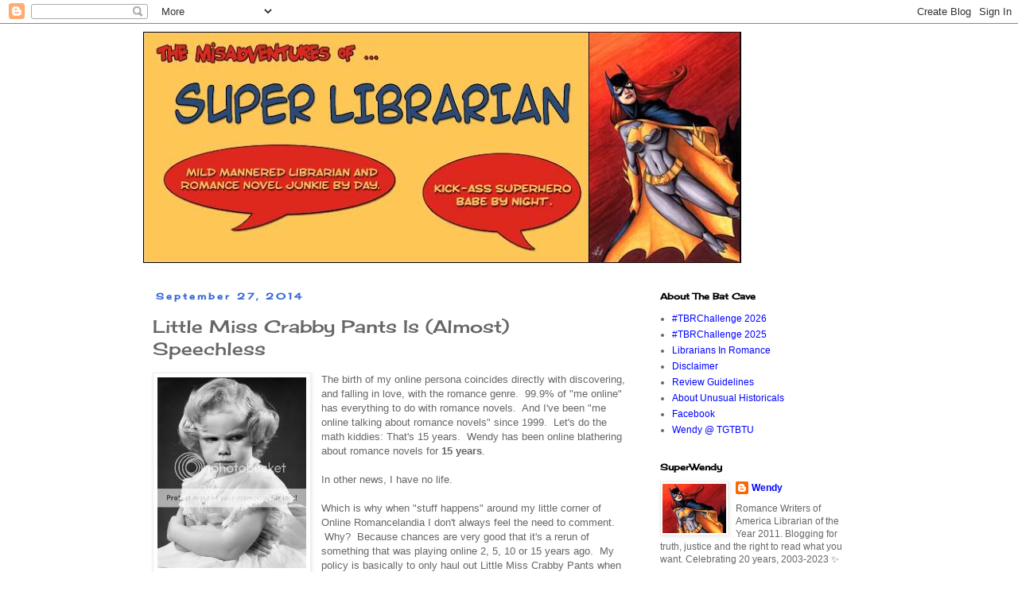

--- FILE ---
content_type: text/html; charset=UTF-8
request_url: https://wendythesuperlibrarian.blogspot.com/2014/09/little-miss-crabby-pants-is-almost.html?showComment=1412033324348
body_size: 31317
content:
<!DOCTYPE html>
<html class='v2' dir='ltr' lang='en'>
<head>
<link href='https://www.blogger.com/static/v1/widgets/335934321-css_bundle_v2.css' rel='stylesheet' type='text/css'/>
<meta content='width=1100' name='viewport'/>
<meta content='text/html; charset=UTF-8' http-equiv='Content-Type'/>
<meta content='blogger' name='generator'/>
<link href='https://wendythesuperlibrarian.blogspot.com/favicon.ico' rel='icon' type='image/x-icon'/>
<link href='https://wendythesuperlibrarian.blogspot.com/2014/09/little-miss-crabby-pants-is-almost.html' rel='canonical'/>
<link rel="alternate" type="application/atom+xml" title="The Misadventures Of Super Librarian - Atom" href="https://wendythesuperlibrarian.blogspot.com/feeds/posts/default" />
<link rel="alternate" type="application/rss+xml" title="The Misadventures Of Super Librarian - RSS" href="https://wendythesuperlibrarian.blogspot.com/feeds/posts/default?alt=rss" />
<link rel="service.post" type="application/atom+xml" title="The Misadventures Of Super Librarian - Atom" href="https://www.blogger.com/feeds/350052669699480502/posts/default" />

<link rel="alternate" type="application/atom+xml" title="The Misadventures Of Super Librarian - Atom" href="https://wendythesuperlibrarian.blogspot.com/feeds/8253171543691981862/comments/default" />
<!--Can't find substitution for tag [blog.ieCssRetrofitLinks]-->
<link href='http://i66.photobucket.com/albums/h272/super_librarian/CrankyPants.jpg' rel='image_src'/>
<meta content='https://wendythesuperlibrarian.blogspot.com/2014/09/little-miss-crabby-pants-is-almost.html' property='og:url'/>
<meta content='Little Miss Crabby Pants Is (Almost) Speechless' property='og:title'/>
<meta content='A public librarian-written blog about romance novels, baseball, and other random natterings.' property='og:description'/>
<meta content='https://lh3.googleusercontent.com/blogger_img_proxy/AEn0k_v_JZ6klUX6fBhLRYslwnYTDkFcIpzCCIag2NPHqnkO1UPW5n0WvgvDap6sYNy3kZvB9Ovm8CFzrM0ekF2GPNQtVmlN-X34_dc3VTv72qdYVU2vb1G0xkZLqX8pnbPh23DoIEbKBOBViIo=w1200-h630-p-k-no-nu' property='og:image'/>
<title>The Misadventures Of Super Librarian: Little Miss Crabby Pants Is (Almost) Speechless</title>
<style type='text/css'>@font-face{font-family:'Cherry Cream Soda';font-style:normal;font-weight:400;font-display:swap;src:url(//fonts.gstatic.com/s/cherrycreamsoda/v21/UMBIrOxBrW6w2FFyi9paG0fdVdRciQd9A98ZD47H.woff2)format('woff2');unicode-range:U+0000-00FF,U+0131,U+0152-0153,U+02BB-02BC,U+02C6,U+02DA,U+02DC,U+0304,U+0308,U+0329,U+2000-206F,U+20AC,U+2122,U+2191,U+2193,U+2212,U+2215,U+FEFF,U+FFFD;}</style>
<style id='page-skin-1' type='text/css'><!--
/*
-----------------------------------------------
Blogger Template Style
Name:     Simple
Designer: Blogger
URL:      www.blogger.com
----------------------------------------------- */
/* Content
----------------------------------------------- */
body {
font: normal normal 12px 'Trebuchet MS', Trebuchet, Verdana, sans-serif;
color: #666666;
background: #ffffff none repeat scroll top left;
padding: 0 0 0 0;
}
html body .region-inner {
min-width: 0;
max-width: 100%;
width: auto;
}
h2 {
font-size: 22px;
}
a:link {
text-decoration:none;
color: #0004ff;
}
a:visited {
text-decoration:none;
color: #3367D6;
}
a:hover {
text-decoration:underline;
color: #33aaff;
}
.body-fauxcolumn-outer .fauxcolumn-inner {
background: transparent none repeat scroll top left;
_background-image: none;
}
.body-fauxcolumn-outer .cap-top {
position: absolute;
z-index: 1;
height: 400px;
width: 100%;
}
.body-fauxcolumn-outer .cap-top .cap-left {
width: 100%;
background: transparent none repeat-x scroll top left;
_background-image: none;
}
.content-outer {
-moz-box-shadow: 0 0 0 rgba(0, 0, 0, .15);
-webkit-box-shadow: 0 0 0 rgba(0, 0, 0, .15);
-goog-ms-box-shadow: 0 0 0 #333333;
box-shadow: 0 0 0 rgba(0, 0, 0, .15);
margin-bottom: 1px;
}
.content-inner {
padding: 10px 40px;
}
.content-inner {
background-color: #ffffff;
}
/* Header
----------------------------------------------- */
.header-outer {
background: transparent none repeat-x scroll 0 -400px;
_background-image: none;
}
.Header h1 {
font: normal normal 40px 'Trebuchet MS',Trebuchet,Verdana,sans-serif;
color: #000000;
text-shadow: 0 0 0 rgba(0, 0, 0, .2);
}
.Header h1 a {
color: #000000;
}
.Header .description {
font-size: 18px;
color: #000000;
}
.header-inner .Header .titlewrapper {
padding: 22px 0;
}
.header-inner .Header .descriptionwrapper {
padding: 0 0;
}
/* Tabs
----------------------------------------------- */
.tabs-inner .section:first-child {
border-top: 0 solid #dddddd;
}
.tabs-inner .section:first-child ul {
margin-top: -1px;
border-top: 1px solid #dddddd;
border-left: 1px solid #dddddd;
border-right: 1px solid #dddddd;
}
.tabs-inner .widget ul {
background: transparent none repeat-x scroll 0 -800px;
_background-image: none;
border-bottom: 1px solid #dddddd;
margin-top: 0;
margin-left: -30px;
margin-right: -30px;
}
.tabs-inner .widget li a {
display: inline-block;
padding: .6em 1em;
font: normal normal 12px 'Trebuchet MS', Trebuchet, Verdana, sans-serif;
color: #000000;
border-left: 1px solid #ffffff;
border-right: 1px solid #dddddd;
}
.tabs-inner .widget li:first-child a {
border-left: none;
}
.tabs-inner .widget li.selected a, .tabs-inner .widget li a:hover {
color: #000000;
background-color: #eeeeee;
text-decoration: none;
}
/* Columns
----------------------------------------------- */
.main-outer {
border-top: 0 solid transparent;
}
.fauxcolumn-left-outer .fauxcolumn-inner {
border-right: 1px solid transparent;
}
.fauxcolumn-right-outer .fauxcolumn-inner {
border-left: 1px solid transparent;
}
/* Headings
----------------------------------------------- */
div.widget > h2,
div.widget h2.title {
margin: 0 0 1em 0;
font: normal bold 11px Cherry Cream Soda;
color: #000000;
}
/* Widgets
----------------------------------------------- */
.widget .zippy {
color: #999999;
text-shadow: 2px 2px 1px rgba(0, 0, 0, .1);
}
.widget .popular-posts ul {
list-style: none;
}
/* Posts
----------------------------------------------- */
h2.date-header {
font: normal bold 11px Cherry Cream Soda;
}
.date-header span {
background-color: transparent;
color: #3367d6;
padding: 0.4em;
letter-spacing: 3px;
margin: inherit;
}
.main-inner {
padding-top: 35px;
padding-bottom: 65px;
}
.main-inner .column-center-inner {
padding: 0 0;
}
.main-inner .column-center-inner .section {
margin: 0 1em;
}
.post {
margin: 0 0 45px 0;
}
h3.post-title, .comments h4 {
font: normal normal 22px Cherry Cream Soda;
margin: .75em 0 0;
}
.post-body {
font-size: 110%;
line-height: 1.4;
position: relative;
}
.post-body img, .post-body .tr-caption-container, .Profile img, .Image img,
.BlogList .item-thumbnail img {
padding: 2px;
background: #ffffff;
border: 1px solid #eeeeee;
-moz-box-shadow: 1px 1px 5px rgba(0, 0, 0, .1);
-webkit-box-shadow: 1px 1px 5px rgba(0, 0, 0, .1);
box-shadow: 1px 1px 5px rgba(0, 0, 0, .1);
}
.post-body img, .post-body .tr-caption-container {
padding: 5px;
}
.post-body .tr-caption-container {
color: #666666;
}
.post-body .tr-caption-container img {
padding: 0;
background: transparent;
border: none;
-moz-box-shadow: 0 0 0 rgba(0, 0, 0, .1);
-webkit-box-shadow: 0 0 0 rgba(0, 0, 0, .1);
box-shadow: 0 0 0 rgba(0, 0, 0, .1);
}
.post-header {
margin: 0 0 1.5em;
line-height: 1.6;
font-size: 90%;
}
.post-footer {
margin: 20px -2px 0;
padding: 5px 10px;
color: #666666;
background-color: #eeeeee;
border-bottom: 1px solid #eeeeee;
line-height: 1.6;
font-size: 90%;
}
#comments .comment-author {
padding-top: 1.5em;
border-top: 1px solid transparent;
background-position: 0 1.5em;
}
#comments .comment-author:first-child {
padding-top: 0;
border-top: none;
}
.avatar-image-container {
margin: .2em 0 0;
}
#comments .avatar-image-container img {
border: 1px solid #eeeeee;
}
/* Comments
----------------------------------------------- */
.comments .comments-content .icon.blog-author {
background-repeat: no-repeat;
background-image: url([data-uri]);
}
.comments .comments-content .loadmore a {
border-top: 1px solid #999999;
border-bottom: 1px solid #999999;
}
.comments .comment-thread.inline-thread {
background-color: #eeeeee;
}
.comments .continue {
border-top: 2px solid #999999;
}
/* Accents
---------------------------------------------- */
.section-columns td.columns-cell {
border-left: 1px solid transparent;
}
.blog-pager {
background: transparent url(https://resources.blogblog.com/blogblog/data/1kt/simple/paging_dot.png) repeat-x scroll top center;
}
.blog-pager-older-link, .home-link,
.blog-pager-newer-link {
background-color: #ffffff;
padding: 5px;
}
.footer-outer {
border-top: 1px dashed #bbbbbb;
}
/* Mobile
----------------------------------------------- */
body.mobile  {
background-size: auto;
}
.mobile .body-fauxcolumn-outer {
background: transparent none repeat scroll top left;
}
.mobile .body-fauxcolumn-outer .cap-top {
background-size: 100% auto;
}
.mobile .content-outer {
-webkit-box-shadow: 0 0 3px rgba(0, 0, 0, .15);
box-shadow: 0 0 3px rgba(0, 0, 0, .15);
}
.mobile .tabs-inner .widget ul {
margin-left: 0;
margin-right: 0;
}
.mobile .post {
margin: 0;
}
.mobile .main-inner .column-center-inner .section {
margin: 0;
}
.mobile .date-header span {
padding: 0.1em 10px;
margin: 0 -10px;
}
.mobile h3.post-title {
margin: 0;
}
.mobile .blog-pager {
background: transparent none no-repeat scroll top center;
}
.mobile .footer-outer {
border-top: none;
}
.mobile .main-inner, .mobile .footer-inner {
background-color: #ffffff;
}
.mobile-index-contents {
color: #666666;
}
.mobile-link-button {
background-color: #0004ff;
}
.mobile-link-button a:link, .mobile-link-button a:visited {
color: #ffffff;
}
.mobile .tabs-inner .section:first-child {
border-top: none;
}
.mobile .tabs-inner .PageList .widget-content {
background-color: #eeeeee;
color: #000000;
border-top: 1px solid #dddddd;
border-bottom: 1px solid #dddddd;
}
.mobile .tabs-inner .PageList .widget-content .pagelist-arrow {
border-left: 1px solid #dddddd;
}

--></style>
<style id='template-skin-1' type='text/css'><!--
body {
min-width: 1000px;
}
.content-outer, .content-fauxcolumn-outer, .region-inner {
min-width: 1000px;
max-width: 1000px;
_width: 1000px;
}
.main-inner .columns {
padding-left: 0;
padding-right: 300px;
}
.main-inner .fauxcolumn-center-outer {
left: 0;
right: 300px;
/* IE6 does not respect left and right together */
_width: expression(this.parentNode.offsetWidth -
parseInt("0") -
parseInt("300px") + 'px');
}
.main-inner .fauxcolumn-left-outer {
width: 0;
}
.main-inner .fauxcolumn-right-outer {
width: 300px;
}
.main-inner .column-left-outer {
width: 0;
right: 100%;
margin-left: -0;
}
.main-inner .column-right-outer {
width: 300px;
margin-right: -300px;
}
#layout {
min-width: 0;
}
#layout .content-outer {
min-width: 0;
width: 800px;
}
#layout .region-inner {
min-width: 0;
width: auto;
}
body#layout div.add_widget {
padding: 8px;
}
body#layout div.add_widget a {
margin-left: 32px;
}
--></style>
<link href='https://www.blogger.com/dyn-css/authorization.css?targetBlogID=350052669699480502&amp;zx=2ee67756-a011-4650-9407-68a1831ab10e' media='none' onload='if(media!=&#39;all&#39;)media=&#39;all&#39;' rel='stylesheet'/><noscript><link href='https://www.blogger.com/dyn-css/authorization.css?targetBlogID=350052669699480502&amp;zx=2ee67756-a011-4650-9407-68a1831ab10e' rel='stylesheet'/></noscript>
<meta name='google-adsense-platform-account' content='ca-host-pub-1556223355139109'/>
<meta name='google-adsense-platform-domain' content='blogspot.com'/>

</head>
<body class='loading variant-simplysimple'>
<div class='navbar section' id='navbar' name='Navbar'><div class='widget Navbar' data-version='1' id='Navbar1'><script type="text/javascript">
    function setAttributeOnload(object, attribute, val) {
      if(window.addEventListener) {
        window.addEventListener('load',
          function(){ object[attribute] = val; }, false);
      } else {
        window.attachEvent('onload', function(){ object[attribute] = val; });
      }
    }
  </script>
<div id="navbar-iframe-container"></div>
<script type="text/javascript" src="https://apis.google.com/js/platform.js"></script>
<script type="text/javascript">
      gapi.load("gapi.iframes:gapi.iframes.style.bubble", function() {
        if (gapi.iframes && gapi.iframes.getContext) {
          gapi.iframes.getContext().openChild({
              url: 'https://www.blogger.com/navbar/350052669699480502?po\x3d8253171543691981862\x26origin\x3dhttps://wendythesuperlibrarian.blogspot.com',
              where: document.getElementById("navbar-iframe-container"),
              id: "navbar-iframe"
          });
        }
      });
    </script><script type="text/javascript">
(function() {
var script = document.createElement('script');
script.type = 'text/javascript';
script.src = '//pagead2.googlesyndication.com/pagead/js/google_top_exp.js';
var head = document.getElementsByTagName('head')[0];
if (head) {
head.appendChild(script);
}})();
</script>
</div></div>
<div class='body-fauxcolumns'>
<div class='fauxcolumn-outer body-fauxcolumn-outer'>
<div class='cap-top'>
<div class='cap-left'></div>
<div class='cap-right'></div>
</div>
<div class='fauxborder-left'>
<div class='fauxborder-right'></div>
<div class='fauxcolumn-inner'>
</div>
</div>
<div class='cap-bottom'>
<div class='cap-left'></div>
<div class='cap-right'></div>
</div>
</div>
</div>
<div class='content'>
<div class='content-fauxcolumns'>
<div class='fauxcolumn-outer content-fauxcolumn-outer'>
<div class='cap-top'>
<div class='cap-left'></div>
<div class='cap-right'></div>
</div>
<div class='fauxborder-left'>
<div class='fauxborder-right'></div>
<div class='fauxcolumn-inner'>
</div>
</div>
<div class='cap-bottom'>
<div class='cap-left'></div>
<div class='cap-right'></div>
</div>
</div>
</div>
<div class='content-outer'>
<div class='content-cap-top cap-top'>
<div class='cap-left'></div>
<div class='cap-right'></div>
</div>
<div class='fauxborder-left content-fauxborder-left'>
<div class='fauxborder-right content-fauxborder-right'></div>
<div class='content-inner'>
<header>
<div class='header-outer'>
<div class='header-cap-top cap-top'>
<div class='cap-left'></div>
<div class='cap-right'></div>
</div>
<div class='fauxborder-left header-fauxborder-left'>
<div class='fauxborder-right header-fauxborder-right'></div>
<div class='region-inner header-inner'>
<div class='header section' id='header' name='Header'><div class='widget Header' data-version='1' id='Header1'>
<div id='header-inner'>
<a href='https://wendythesuperlibrarian.blogspot.com/' style='display: block'>
<img alt='The Misadventures Of Super Librarian' height='291px; ' id='Header1_headerimg' src='https://blogger.googleusercontent.com/img/a/AVvXsEjrbrcLM8mfdrXBIucpoqy1HCF3DwyLW6t9MOH6Y-qEtAriCAVObqKg38A204eHZXfbW39f1ptt5dGQJW9xy4RbL-8tC-yIHbL-ly17RbXYDIHe7ABsUuBehSJBulP34Ieui83U8SDN-1PnVVqkNxs_3XO1s1poRwSf1v6Vo2ctsFs5uJjz7DcsMHl7fw=s752' style='display: block' width='752px; '/>
</a>
</div>
</div></div>
</div>
</div>
<div class='header-cap-bottom cap-bottom'>
<div class='cap-left'></div>
<div class='cap-right'></div>
</div>
</div>
</header>
<div class='tabs-outer'>
<div class='tabs-cap-top cap-top'>
<div class='cap-left'></div>
<div class='cap-right'></div>
</div>
<div class='fauxborder-left tabs-fauxborder-left'>
<div class='fauxborder-right tabs-fauxborder-right'></div>
<div class='region-inner tabs-inner'>
<div class='tabs no-items section' id='crosscol' name='Cross-Column'></div>
<div class='tabs no-items section' id='crosscol-overflow' name='Cross-Column 2'></div>
</div>
</div>
<div class='tabs-cap-bottom cap-bottom'>
<div class='cap-left'></div>
<div class='cap-right'></div>
</div>
</div>
<div class='main-outer'>
<div class='main-cap-top cap-top'>
<div class='cap-left'></div>
<div class='cap-right'></div>
</div>
<div class='fauxborder-left main-fauxborder-left'>
<div class='fauxborder-right main-fauxborder-right'></div>
<div class='region-inner main-inner'>
<div class='columns fauxcolumns'>
<div class='fauxcolumn-outer fauxcolumn-center-outer'>
<div class='cap-top'>
<div class='cap-left'></div>
<div class='cap-right'></div>
</div>
<div class='fauxborder-left'>
<div class='fauxborder-right'></div>
<div class='fauxcolumn-inner'>
</div>
</div>
<div class='cap-bottom'>
<div class='cap-left'></div>
<div class='cap-right'></div>
</div>
</div>
<div class='fauxcolumn-outer fauxcolumn-left-outer'>
<div class='cap-top'>
<div class='cap-left'></div>
<div class='cap-right'></div>
</div>
<div class='fauxborder-left'>
<div class='fauxborder-right'></div>
<div class='fauxcolumn-inner'>
</div>
</div>
<div class='cap-bottom'>
<div class='cap-left'></div>
<div class='cap-right'></div>
</div>
</div>
<div class='fauxcolumn-outer fauxcolumn-right-outer'>
<div class='cap-top'>
<div class='cap-left'></div>
<div class='cap-right'></div>
</div>
<div class='fauxborder-left'>
<div class='fauxborder-right'></div>
<div class='fauxcolumn-inner'>
</div>
</div>
<div class='cap-bottom'>
<div class='cap-left'></div>
<div class='cap-right'></div>
</div>
</div>
<!-- corrects IE6 width calculation -->
<div class='columns-inner'>
<div class='column-center-outer'>
<div class='column-center-inner'>
<div class='main section' id='main' name='Main'><div class='widget Blog' data-version='1' id='Blog1'>
<div class='blog-posts hfeed'>

          <div class="date-outer">
        
<h2 class='date-header'><span>September 27, 2014</span></h2>

          <div class="date-posts">
        
<div class='post-outer'>
<div class='post hentry uncustomized-post-template' itemprop='blogPost' itemscope='itemscope' itemtype='http://schema.org/BlogPosting'>
<meta content='http://i66.photobucket.com/albums/h272/super_librarian/CrankyPants.jpg' itemprop='image_url'/>
<meta content='350052669699480502' itemprop='blogId'/>
<meta content='8253171543691981862' itemprop='postId'/>
<a name='8253171543691981862'></a>
<h3 class='post-title entry-title' itemprop='name'>
Little Miss Crabby Pants Is (Almost) Speechless
</h3>
<div class='post-header'>
<div class='post-header-line-1'></div>
</div>
<div class='post-body entry-content' id='post-body-8253171543691981862' itemprop='description articleBody'>
<div class="separator" style="clear: both; text-align: center;">
<a href="http://i66.photobucket.com/albums/h272/super_librarian/CrankyPants.jpg" imageanchor="1" style="clear: left; float: left; margin-bottom: 1em; margin-right: 1em;"><img border="0" src="https://lh3.googleusercontent.com/blogger_img_proxy/AEn0k_v_JZ6klUX6fBhLRYslwnYTDkFcIpzCCIag2NPHqnkO1UPW5n0WvgvDap6sYNy3kZvB9Ovm8CFzrM0ekF2GPNQtVmlN-X34_dc3VTv72qdYVU2vb1G0xkZLqX8pnbPh23DoIEbKBOBViIo=s0-d"></a></div>
The birth of my online persona coincides directly with discovering, and falling in love, with the romance genre. &nbsp;99.9% of "me online" has everything to do with romance novels. &nbsp;And I've been "me online talking about romance novels" since 1999. &nbsp;Let's do the math kiddies: That's 15 years. &nbsp;Wendy has been online blathering about romance novels for <b>15 years</b>.<br />
<br />
In other news, I have no life.<br />
<br />
Which is why when "stuff happens" around my little corner of Online Romancelandia I don't always feel the need to comment. &nbsp;Why? &nbsp;Because chances are very good that it's a rerun of something that was playing online 2, 5, 10 or 15 years ago. &nbsp;My policy is basically to only haul out Little Miss Crabby Pants when I feel like I have something to say and I'm not immediately bored by the topic.<br />
<br />
And then the Internet decides to wake-up one day and throw me the <i>Granddaddy of All Curve Balls</i>:<br />
<b><br /></b>
<b>A publisher is suing a blogger</b>.<br />
<br />
News broke on Friday that <a href="http://dearauthor.com/misc/elloras-cave-sues-dear-author/">Ellora's Cave is suing Dear Author</a> for their recent post: <a href="http://dearauthor.com/ebooks/the-curious-case-of-elloras-cave/">The Curious Case of Ellora's Cave</a>. &nbsp;Go ahead, go read the post. &nbsp;And then try to figure out why it's worth suing over - because I've read it a few times now and can't quite figure that out.<br />
<br />
Other nice commentary on this recent WT-Actual-F can be found over at <a href="http://smartbitchestrashybooks.com/blog/elloras-cave-sues-dear-author-more-streisand-effect">Smart Bitches</a>, <a href="http://herhandsmyhands.wordpress.com/2014/09/27/elloras-cave-dear-author-the-streisand-effect-and-freedom-of-speech/">AztecLady</a>'s blog, and <a href="http://vacuousminx.wordpress.com/2014/09/27/chilling-effects/">Sunita</a>'s blog. &nbsp;Go ahead, go read those posts. <br />
<br />
Done? &nbsp;Ok.<br />
<br />
Now let me tell you why we all need to care. <br />
<br />
<blockquote class="tr_bq">
<i>"But, but, but....Little Miss Crabby Pants! &nbsp;I don't read Ellora's Cave books! &nbsp;I don't even like Dear Author! &nbsp;Heck, I'm not even a blogger! &nbsp;Why should I care?"</i></blockquote>
<br />
Do you like to read books? &nbsp;Do you like to find out about books? &nbsp;Yeah, time to start caring.<br />
<br />
EC is looking to, essentially, gag Dear Author. &nbsp;Don't say anything "bad" about us or else we're going all Tom Cruise Nuclear on you and dragging you into court. &nbsp;Now there are many authors and readers who feel that Dear Author is a Mean Girl blog. &nbsp;Honestly, I've never gotten that - but to each their own. &nbsp;The Internet is a wide open space and there's nothing saying you have to like every blog - even mine. &nbsp;There's a lot of variety out there, find what you like and run with it.<br />
<br />
But this suit scares the bejeebus out of me. &nbsp;Why? &nbsp;Because in the 15 years I have been online, talking about romance novels, the great, the good, the bad, the <i>OMGWHY?!?!?!?!!</i> of the romance novel world never once - not once! - did I see something like this coming. <br />
<br />
<b>We all need to care because if a publisher can go after a blogger for essentially writing a news story, featuring facts culled from other sources</b> (oh, like the public record since EC has been a part of a few lawsuits already), <b>what does this mean for any of us who want to talk about books?</b><br />
<br />
Are we entering into a world where a self-published author can sue a reader for leaving a one-star review of their book on GoodReads? &nbsp;If I write a ranty-pants review on my blog stating how I thought the hero was a jerk and the heroine was as dumb as a sack of hair, will the publisher sue me for hurting book sales? (In which case I'd tell them to look at my blog numbers and not worry about it) <br />
<br />
Where does that leave us? <br />
<br />
<div class="separator" style="clear: both; text-align: center;">
<a href="http://i66.photobucket.com/albums/h272/super_librarian/book.jpg" imageanchor="1" style="clear: right; float: right; margin-bottom: 1em; margin-left: 1em;"><img border="0" src="https://lh3.googleusercontent.com/blogger_img_proxy/AEn0k_siZ_nOMD3zOuLMXm2DPxFZAfQHJCTCpTGmfIzuS8tJkwx9ETUJcbIpoc0KJ0qmF85WHE8236jMO4SEF6w5OxtIjVcrDt7o52DSUh1ophFILZL3qlrVNKx8hcMRe9adzuA8HA=s0-d"></a></div>
It leaves us with romance novels pre-Internet. &nbsp;The days of <b>No Talk</b> and <b>Yes Men</b>. &nbsp;The only way you heard about new books was to go blindly browsing in the drugstore or listening to <b>Yes Men</b> reviews that glowed about everything published. <br />
<br />
So many of us came to the Internet to find "our people." &nbsp;To find people who would honestly, openly, and not disparagingly talk about the books we loved to read. &nbsp;And dagnabit, we wanted it all. &nbsp;We wanted to talk about the great, the good, the bad, and the really, really ugly. &nbsp;We wanted to learn what each others' ugly was. &nbsp;We recommend books we hate to other readers who we think might really like them (Dude, I've totally done this). &nbsp;We squee! about books we love hoping other readers will find them and love them just as much as we did.<br />
<br />
And here's a newsflash to publishers and authors: you really don't want to silence that. &nbsp;Yes, sometimes readers do things you don't like. &nbsp;We hate on books. &nbsp;But we also love on books. &nbsp;Heck, we're TALKING ABOUT <i>BOOKS</i>! &nbsp;<i><b>Boooooooooks</b></i>. &nbsp;<b><u>We think books are cool</u></b>. &nbsp;We love books! &nbsp;Books are your business. &nbsp;Heck, you should love that we think books are cool. <br />
<br />
You probably, should, you know, not sue us. &nbsp;Especially if things are less than rosy. &nbsp;It might be more prudent to get your own house in order. &nbsp;Just sayin'.<br />
<br />
I was part of the Wild West of Online Romancelandia - back when The Romance Reader (TRR) and <a href="http://www.likesbooks.com/">All About Romance</a> (AAR) were <b>The Devil</b>. &nbsp;Even when I felt I had to attend RWA as a Librarian First and keep my reviewing/blogging gigs somewhat quiet, the idea of something like a publisher suing a blogger never, <i>in a million years</i>, entered into my mind.<br />
<br />
And that folks, is why we should all care. &nbsp;Because it really is THAT messed up. &nbsp;What's next? &nbsp;A reader/blogger getting sued because that 4-star review just didn't feel quite positive enough? &nbsp;Because the animated gifs that induce seizures just weren't quite OMG BESTEST BOOK EVER IT CHANGED MY LIFE enough?<br />
<br />
If that day comes, someone stick a fork in me. &nbsp;I'll be done.
<div style='clear: both;'></div>
</div>
<div class='post-footer'>
<div class='post-footer-line post-footer-line-1'>
<span class='post-author vcard'>
Posted by
<span class='fn' itemprop='author' itemscope='itemscope' itemtype='http://schema.org/Person'>
<meta content='https://www.blogger.com/profile/12485867264936716806' itemprop='url'/>
<a class='g-profile' href='https://www.blogger.com/profile/12485867264936716806' rel='author' title='author profile'>
<span itemprop='name'>Wendy</span>
</a>
</span>
</span>
<span class='post-timestamp'>
@
<meta content='https://wendythesuperlibrarian.blogspot.com/2014/09/little-miss-crabby-pants-is-almost.html' itemprop='url'/>
<a class='timestamp-link' href='https://wendythesuperlibrarian.blogspot.com/2014/09/little-miss-crabby-pants-is-almost.html' rel='bookmark' title='permanent link'><abbr class='published' itemprop='datePublished' title='2014-09-27T20:55:00-07:00'>8:55&#8239;PM</abbr></a>
</span>
<span class='post-comment-link'>
</span>
<span class='post-icons'>
<span class='item-action'>
<a href='https://www.blogger.com/email-post/350052669699480502/8253171543691981862' title='Email Post'>
<img alt='' class='icon-action' height='13' src='https://resources.blogblog.com/img/icon18_email.gif' width='18'/>
</a>
</span>
</span>
<div class='post-share-buttons goog-inline-block'>
<a class='goog-inline-block share-button sb-email' href='https://www.blogger.com/share-post.g?blogID=350052669699480502&postID=8253171543691981862&target=email' target='_blank' title='Email This'><span class='share-button-link-text'>Email This</span></a><a class='goog-inline-block share-button sb-blog' href='https://www.blogger.com/share-post.g?blogID=350052669699480502&postID=8253171543691981862&target=blog' onclick='window.open(this.href, "_blank", "height=270,width=475"); return false;' target='_blank' title='BlogThis!'><span class='share-button-link-text'>BlogThis!</span></a><a class='goog-inline-block share-button sb-twitter' href='https://www.blogger.com/share-post.g?blogID=350052669699480502&postID=8253171543691981862&target=twitter' target='_blank' title='Share to X'><span class='share-button-link-text'>Share to X</span></a><a class='goog-inline-block share-button sb-facebook' href='https://www.blogger.com/share-post.g?blogID=350052669699480502&postID=8253171543691981862&target=facebook' onclick='window.open(this.href, "_blank", "height=430,width=640"); return false;' target='_blank' title='Share to Facebook'><span class='share-button-link-text'>Share to Facebook</span></a><a class='goog-inline-block share-button sb-pinterest' href='https://www.blogger.com/share-post.g?blogID=350052669699480502&postID=8253171543691981862&target=pinterest' target='_blank' title='Share to Pinterest'><span class='share-button-link-text'>Share to Pinterest</span></a>
</div>
</div>
<div class='post-footer-line post-footer-line-2'>
<span class='post-labels'>
Tags:
<a href='https://wendythesuperlibrarian.blogspot.com/search/label/Little%20Miss%20Crabby%20Pants' rel='tag'>Little Miss Crabby Pants</a>,
<a href='https://wendythesuperlibrarian.blogspot.com/search/label/Wendy%27s%20On%20Her%20Soapbox%20Again' rel='tag'>Wendy&#39;s On Her Soapbox Again</a>
</span>
</div>
<div class='post-footer-line post-footer-line-3'>
<span class='post-location'>
</span>
</div>
</div>
</div>
<div class='comments' id='comments'>
<a name='comments'></a>
<h4>26 comments:</h4>
<div id='Blog1_comments-block-wrapper'>
<dl class='avatar-comment-indent' id='comments-block'>
<dt class='comment-author ' id='c3612595077694730869'>
<a name='c3612595077694730869'></a>
<div class="avatar-image-container vcard"><span dir="ltr"><a href="https://www.blogger.com/profile/14857872357667370906" target="" rel="nofollow" onclick="" class="avatar-hovercard" id="av-3612595077694730869-14857872357667370906"><img src="https://resources.blogblog.com/img/blank.gif" width="35" height="35" class="delayLoad" style="display: none;" longdesc="//3.bp.blogspot.com/-Ld_Tv2Br6EU/WC0A7eNOZdI/AAAAAAAAAIw/oCO284w0L0ANEcXg6J0LLOAD2f0HDc0WwCK4B/s35/Rita%252BHayworth.jpeg" alt="" title="azteclady">

<noscript><img src="//3.bp.blogspot.com/-Ld_Tv2Br6EU/WC0A7eNOZdI/AAAAAAAAAIw/oCO284w0L0ANEcXg6J0LLOAD2f0HDc0WwCK4B/s35/Rita%252BHayworth.jpeg" width="35" height="35" class="photo" alt=""></noscript></a></span></div>
<a href='https://www.blogger.com/profile/14857872357667370906' rel='nofollow'>azteclady</a>
said...
</dt>
<dd class='comment-body' id='Blog1_cmt-3612595077694730869'>
<p>
How I love thee, I don&#39;t have the words tor.
</p>
</dd>
<dd class='comment-footer'>
<span class='comment-timestamp'>
<a href='https://wendythesuperlibrarian.blogspot.com/2014/09/little-miss-crabby-pants-is-almost.html?showComment=1411878150463#c3612595077694730869' title='comment permalink'>
September 27, 2014 at 9:22&#8239;PM
</a>
<span class='item-control blog-admin pid-1010307011'>
<a class='comment-delete' href='https://www.blogger.com/comment/delete/350052669699480502/3612595077694730869' title='Delete Comment'>
<img src='https://resources.blogblog.com/img/icon_delete13.gif'/>
</a>
</span>
</span>
</dd>
<dt class='comment-author ' id='c7237648235394873239'>
<a name='c7237648235394873239'></a>
<div class="avatar-image-container avatar-stock"><span dir="ltr"><img src="//resources.blogblog.com/img/blank.gif" width="35" height="35" alt="" title="Anonymous">

</span></div>
Anonymous
said...
</dt>
<dd class='comment-body' id='Blog1_cmt-7237648235394873239'>
<p>
I caught this last night and I am still flabbergasted.  As you&#39;ve said, the bottom line is that we&#39;re people who talk about BOOKS and READING - things we so often hear are under threat from all these new-fangled technological things like Xboxes and Angry Birds.  It seems to me, from the sheer volume of book bloggers out there that we&#39;re doing a damn good job at disproving the assumption that the written word is on the way out.  It doesn&#39;t matter if we&#39;re loving or slagging off, the fact is that we&#39;re TALKING about them, and sometimes, it just so happens that we slag off <i>because</i> we love.<br /><br />Honestly, I still can&#39;t believe this is happening.
</p>
</dd>
<dd class='comment-footer'>
<span class='comment-timestamp'>
<a href='https://wendythesuperlibrarian.blogspot.com/2014/09/little-miss-crabby-pants-is-almost.html?showComment=1411906611442#c7237648235394873239' title='comment permalink'>
September 28, 2014 at 5:16&#8239;AM
</a>
<span class='item-control blog-admin pid-1192259922'>
<a class='comment-delete' href='https://www.blogger.com/comment/delete/350052669699480502/7237648235394873239' title='Delete Comment'>
<img src='https://resources.blogblog.com/img/icon_delete13.gif'/>
</a>
</span>
</span>
</dd>
<dt class='comment-author ' id='c2846761025972962577'>
<a name='c2846761025972962577'></a>
<div class="avatar-image-container avatar-stock"><span dir="ltr"><a href="https://www.blogger.com/profile/10687025766573756077" target="" rel="nofollow" onclick="" class="avatar-hovercard" id="av-2846761025972962577-10687025766573756077"><img src="//www.blogger.com/img/blogger_logo_round_35.png" width="35" height="35" alt="" title="lynneconnolly">

</a></span></div>
<a href='https://www.blogger.com/profile/10687025766573756077' rel='nofollow'>lynneconnolly</a>
said...
</dt>
<dd class='comment-body' id='Blog1_cmt-2846761025972962577'>
<p>
Chances are it won&#39;t get to court. Because, you know, disclosure. I&#39;m an Ellora&#39;s Cave author, stuck in the middle of this mess, and it&#39;s completely nuts. I&#39;ll just be a bit careful what I say and make sure I have evidence for anything that isn&#39;t my opinion. But I ain&#39;t clamming up. 
</p>
</dd>
<dd class='comment-footer'>
<span class='comment-timestamp'>
<a href='https://wendythesuperlibrarian.blogspot.com/2014/09/little-miss-crabby-pants-is-almost.html?showComment=1411908784492#c2846761025972962577' title='comment permalink'>
September 28, 2014 at 5:53&#8239;AM
</a>
<span class='item-control blog-admin pid-1081093452'>
<a class='comment-delete' href='https://www.blogger.com/comment/delete/350052669699480502/2846761025972962577' title='Delete Comment'>
<img src='https://resources.blogblog.com/img/icon_delete13.gif'/>
</a>
</span>
</span>
</dd>
<dt class='comment-author ' id='c765890411905055729'>
<a name='c765890411905055729'></a>
<div class="avatar-image-container vcard"><span dir="ltr"><a href="https://www.blogger.com/profile/14857872357667370906" target="" rel="nofollow" onclick="" class="avatar-hovercard" id="av-765890411905055729-14857872357667370906"><img src="https://resources.blogblog.com/img/blank.gif" width="35" height="35" class="delayLoad" style="display: none;" longdesc="//3.bp.blogspot.com/-Ld_Tv2Br6EU/WC0A7eNOZdI/AAAAAAAAAIw/oCO284w0L0ANEcXg6J0LLOAD2f0HDc0WwCK4B/s35/Rita%252BHayworth.jpeg" alt="" title="azteclady">

<noscript><img src="//3.bp.blogspot.com/-Ld_Tv2Br6EU/WC0A7eNOZdI/AAAAAAAAAIw/oCO284w0L0ANEcXg6J0LLOAD2f0HDc0WwCK4B/s35/Rita%252BHayworth.jpeg" width="35" height="35" class="photo" alt=""></noscript></a></span></div>
<a href='https://www.blogger.com/profile/14857872357667370906' rel='nofollow'>azteclady</a>
said...
</dt>
<dd class='comment-body' id='Blog1_cmt-765890411905055729'>
<p>
Go, Lynne!
</p>
</dd>
<dd class='comment-footer'>
<span class='comment-timestamp'>
<a href='https://wendythesuperlibrarian.blogspot.com/2014/09/little-miss-crabby-pants-is-almost.html?showComment=1411910540787#c765890411905055729' title='comment permalink'>
September 28, 2014 at 6:22&#8239;AM
</a>
<span class='item-control blog-admin pid-1010307011'>
<a class='comment-delete' href='https://www.blogger.com/comment/delete/350052669699480502/765890411905055729' title='Delete Comment'>
<img src='https://resources.blogblog.com/img/icon_delete13.gif'/>
</a>
</span>
</span>
</dd>
<dt class='comment-author ' id='c571882572210155291'>
<a name='c571882572210155291'></a>
<div class="avatar-image-container vcard"><span dir="ltr"><a href="https://www.blogger.com/profile/15496019392789508611" target="" rel="nofollow" onclick="" class="avatar-hovercard" id="av-571882572210155291-15496019392789508611"><img src="https://resources.blogblog.com/img/blank.gif" width="35" height="35" class="delayLoad" style="display: none;" longdesc="//blogger.googleusercontent.com/img/b/R29vZ2xl/AVvXsEiqEC0grNtz-GNxr6eT-Zh8kO6pm4E-WNFGu973p4md8rCP6-k14FcVk_7ie5bdEjTpO8p2Scv9jEBby-REvJwMvMM5jtmeEafddyUE5DGdV74Gd8kkTBuYH-Ws0UyTWQ/s45-c/Sandy-icon.jpg" alt="" title="Sandra Schwab">

<noscript><img src="//blogger.googleusercontent.com/img/b/R29vZ2xl/AVvXsEiqEC0grNtz-GNxr6eT-Zh8kO6pm4E-WNFGu973p4md8rCP6-k14FcVk_7ie5bdEjTpO8p2Scv9jEBby-REvJwMvMM5jtmeEafddyUE5DGdV74Gd8kkTBuYH-Ws0UyTWQ/s45-c/Sandy-icon.jpg" width="35" height="35" class="photo" alt=""></noscript></a></span></div>
<a href='https://www.blogger.com/profile/15496019392789508611' rel='nofollow'>Sandra Schwab</a>
said...
</dt>
<dd class='comment-body' id='Blog1_cmt-571882572210155291'>
<p>
So sorry you&#39;re caught up in that mess, Lynne. As somebody who went through the Dorchester mess, I can safely say that gosh, it sucks so bad!
</p>
</dd>
<dd class='comment-footer'>
<span class='comment-timestamp'>
<a href='https://wendythesuperlibrarian.blogspot.com/2014/09/little-miss-crabby-pants-is-almost.html?showComment=1411912401333#c571882572210155291' title='comment permalink'>
September 28, 2014 at 6:53&#8239;AM
</a>
<span class='item-control blog-admin pid-597512210'>
<a class='comment-delete' href='https://www.blogger.com/comment/delete/350052669699480502/571882572210155291' title='Delete Comment'>
<img src='https://resources.blogblog.com/img/icon_delete13.gif'/>
</a>
</span>
</span>
</dd>
<dt class='comment-author ' id='c510062248938324952'>
<a name='c510062248938324952'></a>
<div class="avatar-image-container avatar-stock"><span dir="ltr"><a href="https://www.blogger.com/profile/17728640346939007988" target="" rel="nofollow" onclick="" class="avatar-hovercard" id="av-510062248938324952-17728640346939007988"><img src="//www.blogger.com/img/blogger_logo_round_35.png" width="35" height="35" alt="" title="Miss Bates">

</a></span></div>
<a href='https://www.blogger.com/profile/17728640346939007988' rel='nofollow'>Miss Bates</a>
said...
</dt>
<dd class='comment-body' id='Blog1_cmt-510062248938324952'>
<p>
According to The Atlantic (here&#39;s a link to a pretty hopeful article on the state of reading in America: http://www.theatlantic.com/business/archive/2014/01/the-decline-of-the-american-book-lover/283222/), Americans read, on average, five books a year. 76% of the population reads one book a year. Not so bad, huh? It&#39;s small potatoes when you compare it to the hours spent watching films, or TV shows, or surfing the Net, for example, watching kitty videos ... readers, heck, are kind of a fringe group. In all this morass of minimal book reading, romance readers are a mainstay and smart publishers know this. They read many many many books a year: they read them in &quot;e&quot;; they read&#39;em in paper; and they listen to &#39;em too. An even smaller percentage take time and effort to think about them, to write about them (some do it for 15 years; thank you, Wendy, for making me a romance reader and giving me a model to write about them) ... and they do it out of LOVE. They love books; they love romance and they want to share that love: heck, it&#39;s a romance, folks!! That doesn&#39;t mean that they will LOVE every book they read, but they will, as you say, write and discuss them and keep the love going, nor do they write about romance to advocate for publishers, or authors. They&#39;re here because of the books, good and bad, interesting and yawn-worthy. There is no such thing as collective love: let&#39;s leave that to metaphysics, shall we? <br /><br />Sensible minds, in publishing, understand that, one hopes; and the EC situation is an aberration. But I agree that it is a frightening and distasteful one because it brings freedom of expression and the press into question. The Internet is a &quot;Wild West,&quot; (b/c Wendy will enjoy the metaphor, like the romance ;-): it has made many things technologically possible, but it has yet to fully regulate itself in terms of journalistic ethics. I don&#39;t think that EC is interested in the broader picture, but the smart people writing about romance and the latest debacle, here with Miss CP, and the blogs Wendy has linked to above, are defining and redefining what this means and why it&#39;s important. And THAT is what will hopefully prevail.
</p>
</dd>
<dd class='comment-footer'>
<span class='comment-timestamp'>
<a href='https://wendythesuperlibrarian.blogspot.com/2014/09/little-miss-crabby-pants-is-almost.html?showComment=1411914079642#c510062248938324952' title='comment permalink'>
September 28, 2014 at 7:21&#8239;AM
</a>
<span class='item-control blog-admin pid-1181899261'>
<a class='comment-delete' href='https://www.blogger.com/comment/delete/350052669699480502/510062248938324952' title='Delete Comment'>
<img src='https://resources.blogblog.com/img/icon_delete13.gif'/>
</a>
</span>
</span>
</dd>
<dt class='comment-author ' id='c4897228113389975164'>
<a name='c4897228113389975164'></a>
<div class="avatar-image-container avatar-stock"><span dir="ltr"><a href="https://www.blogger.com/profile/05851793803155368702" target="" rel="nofollow" onclick="" class="avatar-hovercard" id="av-4897228113389975164-05851793803155368702"><img src="//www.blogger.com/img/blogger_logo_round_35.png" width="35" height="35" alt="" title="Lori">

</a></span></div>
<a href='https://www.blogger.com/profile/05851793803155368702' rel='nofollow'>Lori</a>
said...
</dt>
<dd class='comment-body' id='Blog1_cmt-4897228113389975164'>
<p>
I feel terrible for everyone who is in the middle of this mess. I hope that it&#39;s resolved quickly and that authors are able to get their rights reverted and move on with their careers. I certainly hope that the case doesn&#39;t end up setting a precedent that chills people&#39;s ability to give honest, fair reviews online. <br /><br />That said, I have to think this is a fairly unique situation. EC is large enough to be able to afford a lawyer to file a suit, but small enough to be dominated by the mishegoss of a few people at the top. A larger publisher with a professional PR staff would know that the bad publicity generated by this kind of bullying does far more damage than a blog post or review ever could. A smaller publisher wouldn&#39;t have the resources to pursue a suit that&#39;s unlikely to go anywhere and could easily blow up in their face in discovery. <br /><br />I really hope I&#39;m not being overly optimistic about that. 
</p>
</dd>
<dd class='comment-footer'>
<span class='comment-timestamp'>
<a href='https://wendythesuperlibrarian.blogspot.com/2014/09/little-miss-crabby-pants-is-almost.html?showComment=1411924246832#c4897228113389975164' title='comment permalink'>
September 28, 2014 at 10:10&#8239;AM
</a>
<span class='item-control blog-admin pid-278560707'>
<a class='comment-delete' href='https://www.blogger.com/comment/delete/350052669699480502/4897228113389975164' title='Delete Comment'>
<img src='https://resources.blogblog.com/img/icon_delete13.gif'/>
</a>
</span>
</span>
</dd>
<dt class='comment-author ' id='c1144155348991243857'>
<a name='c1144155348991243857'></a>
<div class="avatar-image-container avatar-stock"><span dir="ltr"><a href="https://www.blogger.com/profile/00901124446089760956" target="" rel="nofollow" onclick="" class="avatar-hovercard" id="av-1144155348991243857-00901124446089760956"><img src="//www.blogger.com/img/blogger_logo_round_35.png" width="35" height="35" alt="" title="BevBB">

</a></span></div>
<a href='https://www.blogger.com/profile/00901124446089760956' rel='nofollow'>BevBB</a>
said...
</dt>
<dd class='comment-body' id='Blog1_cmt-1144155348991243857'>
<p>
Egads. I don&#39;t have time to go read a lot of posts unless maybe I get curious later about the actual details but you know I can&#39;t honestly say I&#39;m surprised. It was going to happen some day. 
</p>
</dd>
<dd class='comment-footer'>
<span class='comment-timestamp'>
<a href='https://wendythesuperlibrarian.blogspot.com/2014/09/little-miss-crabby-pants-is-almost.html?showComment=1411928500264#c1144155348991243857' title='comment permalink'>
September 28, 2014 at 11:21&#8239;AM
</a>
<span class='item-control blog-admin pid-1823389081'>
<a class='comment-delete' href='https://www.blogger.com/comment/delete/350052669699480502/1144155348991243857' title='Delete Comment'>
<img src='https://resources.blogblog.com/img/icon_delete13.gif'/>
</a>
</span>
</span>
</dd>
<dt class='comment-author ' id='c7603540044213920256'>
<a name='c7603540044213920256'></a>
<div class="avatar-image-container avatar-stock"><span dir="ltr"><a href="https://www.blogger.com/profile/03478996122841311684" target="" rel="nofollow" onclick="" class="avatar-hovercard" id="av-7603540044213920256-03478996122841311684"><img src="//www.blogger.com/img/blogger_logo_round_35.png" width="35" height="35" alt="" title="PK the Bookeemonster">

</a></span></div>
<a href='https://www.blogger.com/profile/03478996122841311684' rel='nofollow'>PK the Bookeemonster</a>
said...
</dt>
<dd class='comment-body' id='Blog1_cmt-7603540044213920256'>
<p>
Don&#39;t be afraid of this, Wendy. As you mentioned, Dear Author&#39;s post is almost all verifiable facts. The only comment I could ascertain was speculation/opinion was &quot;So why is it that tax liens go unpaid as well as the salaries or royalties of creative individuals? It is unknown but it sounds like the money is being mismanaged at best and improperly diverted at worst.&quot; This mess isn&#39;t about readers&#39; or reviewers&#39; opinions on what they read so keep doing what you&#39;re doing, as should we all. It is good to know about the issue so thanks for telling us about it. 
</p>
</dd>
<dd class='comment-footer'>
<span class='comment-timestamp'>
<a href='https://wendythesuperlibrarian.blogspot.com/2014/09/little-miss-crabby-pants-is-almost.html?showComment=1411947826818#c7603540044213920256' title='comment permalink'>
September 28, 2014 at 4:43&#8239;PM
</a>
<span class='item-control blog-admin pid-1718360747'>
<a class='comment-delete' href='https://www.blogger.com/comment/delete/350052669699480502/7603540044213920256' title='Delete Comment'>
<img src='https://resources.blogblog.com/img/icon_delete13.gif'/>
</a>
</span>
</span>
</dd>
<dt class='comment-author ' id='c7111016174460362340'>
<a name='c7111016174460362340'></a>
<div class="avatar-image-container vcard"><span dir="ltr"><a href="https://www.blogger.com/profile/14857872357667370906" target="" rel="nofollow" onclick="" class="avatar-hovercard" id="av-7111016174460362340-14857872357667370906"><img src="https://resources.blogblog.com/img/blank.gif" width="35" height="35" class="delayLoad" style="display: none;" longdesc="//3.bp.blogspot.com/-Ld_Tv2Br6EU/WC0A7eNOZdI/AAAAAAAAAIw/oCO284w0L0ANEcXg6J0LLOAD2f0HDc0WwCK4B/s35/Rita%252BHayworth.jpeg" alt="" title="azteclady">

<noscript><img src="//3.bp.blogspot.com/-Ld_Tv2Br6EU/WC0A7eNOZdI/AAAAAAAAAIw/oCO284w0L0ANEcXg6J0LLOAD2f0HDc0WwCK4B/s35/Rita%252BHayworth.jpeg" width="35" height="35" class="photo" alt=""></noscript></a></span></div>
<a href='https://www.blogger.com/profile/14857872357667370906' rel='nofollow'>azteclady</a>
said...
</dt>
<dd class='comment-body' id='Blog1_cmt-7111016174460362340'>
<p>
IANAL and TINLA, but I&#39;m pretty certain that opinion is protected speech.<br /><br />Defamation would be is someone said outright lies and claimed those were the facts--repeating known facts and asking questions raised by said facts? Not even close.<br /><br />The hassle for the defendants is the point for EC, though.
</p>
</dd>
<dd class='comment-footer'>
<span class='comment-timestamp'>
<a href='https://wendythesuperlibrarian.blogspot.com/2014/09/little-miss-crabby-pants-is-almost.html?showComment=1411951236289#c7111016174460362340' title='comment permalink'>
September 28, 2014 at 5:40&#8239;PM
</a>
<span class='item-control blog-admin pid-1010307011'>
<a class='comment-delete' href='https://www.blogger.com/comment/delete/350052669699480502/7111016174460362340' title='Delete Comment'>
<img src='https://resources.blogblog.com/img/icon_delete13.gif'/>
</a>
</span>
</span>
</dd>
<dt class='comment-author ' id='c2702630820370335820'>
<a name='c2702630820370335820'></a>
<div class="avatar-image-container avatar-stock"><span dir="ltr"><a href="https://www.blogger.com/profile/10714037225684245673" target="" rel="nofollow" onclick="" class="avatar-hovercard" id="av-2702630820370335820-10714037225684245673"><img src="//www.blogger.com/img/blogger_logo_round_35.png" width="35" height="35" alt="" title="Cathryn Cade">

</a></span></div>
<a href='https://www.blogger.com/profile/10714037225684245673' rel='nofollow'>Cathryn Cade</a>
said...
</dt>
<dd class='comment-body' id='Blog1_cmt-2702630820370335820'>
<p>
Dear Super Librarian, <br /><br />As a fellow librarian turned romance writer, I share your hatred of muzzling free speech (except for that one bad review I got, which should be stricken from the Internet).<br /><br />I support all bloggers talking about books, because BOOKS!! <br /><br />I&#39;ve offered to donate to DA&#39;s defense fund, along with many, many others. That said, I am not really worried about the outcome of this kerfluffle, chiefly because &#39;interesting&#39; behavior by certain parties has already been noted by everyone who can read and use a computer mouse, and will no doubt be duly noted by the judge assigned to the case. <br /><br />So blog on, and keep those thighs in shape by leaping to the defense of the cornerstones of our free society. I&#39;m behind you all the way (far behind, because my thighs in no way resemble those of your SL avatar)
</p>
</dd>
<dd class='comment-footer'>
<span class='comment-timestamp'>
<a href='https://wendythesuperlibrarian.blogspot.com/2014/09/little-miss-crabby-pants-is-almost.html?showComment=1411956927881#c2702630820370335820' title='comment permalink'>
September 28, 2014 at 7:15&#8239;PM
</a>
<span class='item-control blog-admin pid-942985016'>
<a class='comment-delete' href='https://www.blogger.com/comment/delete/350052669699480502/2702630820370335820' title='Delete Comment'>
<img src='https://resources.blogblog.com/img/icon_delete13.gif'/>
</a>
</span>
</span>
</dd>
<dt class='comment-author ' id='c5879266918259277569'>
<a name='c5879266918259277569'></a>
<div class="avatar-image-container avatar-stock"><span dir="ltr"><a href="https://www.blogger.com/profile/08682701056706320844" target="" rel="nofollow" onclick="" class="avatar-hovercard" id="av-5879266918259277569-08682701056706320844"><img src="//www.blogger.com/img/blogger_logo_round_35.png" width="35" height="35" alt="" title="MaryK">

</a></span></div>
<a href='https://www.blogger.com/profile/08682701056706320844' rel='nofollow'>MaryK</a>
said...
</dt>
<dd class='comment-body' id='Blog1_cmt-5879266918259277569'>
<p>
&quot;This mess isn&#39;t about readers&#39; or reviewers&#39; opinions on what they read&quot;<br /><br />Not exactly.  But it is about a reader/reviewer asking questions about things she&#39;s read around the internet.  And the reader/reviewer has to shell out money to defend herself as a result. <br /><br />If EC were to get away with this, other people could be emboldened enough to sue over opinions about books.  It doesn&#39;t matter if the reader/reviewer is completely in the right.  All it takes is a lawyer willing to be paid to file a lawsuit.  And then the defendant has to pay to clear it up.
</p>
</dd>
<dd class='comment-footer'>
<span class='comment-timestamp'>
<a href='https://wendythesuperlibrarian.blogspot.com/2014/09/little-miss-crabby-pants-is-almost.html?showComment=1411976286563#c5879266918259277569' title='comment permalink'>
September 29, 2014 at 12:38&#8239;AM
</a>
<span class='item-control blog-admin pid-1017538612'>
<a class='comment-delete' href='https://www.blogger.com/comment/delete/350052669699480502/5879266918259277569' title='Delete Comment'>
<img src='https://resources.blogblog.com/img/icon_delete13.gif'/>
</a>
</span>
</span>
</dd>
<dt class='comment-author ' id='c6677440523208436100'>
<a name='c6677440523208436100'></a>
<div class="avatar-image-container vcard"><span dir="ltr"><a href="https://www.blogger.com/profile/05259390150273030284" target="" rel="nofollow" onclick="" class="avatar-hovercard" id="av-6677440523208436100-05259390150273030284"><img src="https://resources.blogblog.com/img/blank.gif" width="35" height="35" class="delayLoad" style="display: none;" longdesc="//blogger.googleusercontent.com/img/b/R29vZ2xl/AVvXsEj-RMiF-Q5GccboG4PMGWoMcIb8fusyIN2Bnm_iupx5vk0HWRcAyIi9O4EIrtOIzeQxOtmSVCzIsZvwC8IHesy3wKFOe6JVj-cydEzuujQ8FdpwaKhgubPkjqFIIO1WnrA/s45-c/Jamiheadshot.JPG" alt="" title="Jami Davenport">

<noscript><img src="//blogger.googleusercontent.com/img/b/R29vZ2xl/AVvXsEj-RMiF-Q5GccboG4PMGWoMcIb8fusyIN2Bnm_iupx5vk0HWRcAyIi9O4EIrtOIzeQxOtmSVCzIsZvwC8IHesy3wKFOe6JVj-cydEzuujQ8FdpwaKhgubPkjqFIIO1WnrA/s45-c/Jamiheadshot.JPG" width="35" height="35" class="photo" alt=""></noscript></a></span></div>
<a href='https://www.blogger.com/profile/05259390150273030284' rel='nofollow'>Jami Davenport</a>
said...
</dt>
<dd class='comment-body' id='Blog1_cmt-6677440523208436100'>
<p>
Wendy, I, too, am observing all this EC stuff with amazement and a little bit of shock. All I can think is &quot;oh, how the mighty have fallen.&quot; Seriously, EC used to be THE erotic publisher to go to for cutting edge novels and a good income as an author. I&#39;m just shaking my head. I&#39;m so sorry for all the authors going through this. It could happen to any of us at any time. 
</p>
</dd>
<dd class='comment-footer'>
<span class='comment-timestamp'>
<a href='https://wendythesuperlibrarian.blogspot.com/2014/09/little-miss-crabby-pants-is-almost.html?showComment=1412006693634#c6677440523208436100' title='comment permalink'>
September 29, 2014 at 9:04&#8239;AM
</a>
<span class='item-control blog-admin pid-1603204092'>
<a class='comment-delete' href='https://www.blogger.com/comment/delete/350052669699480502/6677440523208436100' title='Delete Comment'>
<img src='https://resources.blogblog.com/img/icon_delete13.gif'/>
</a>
</span>
</span>
</dd>
<dt class='comment-author blog-author' id='c5577271276632507915'>
<a name='c5577271276632507915'></a>
<div class="avatar-image-container vcard"><span dir="ltr"><a href="https://www.blogger.com/profile/12485867264936716806" target="" rel="nofollow" onclick="" class="avatar-hovercard" id="av-5577271276632507915-12485867264936716806"><img src="https://resources.blogblog.com/img/blank.gif" width="35" height="35" class="delayLoad" style="display: none;" longdesc="//blogger.googleusercontent.com/img/b/R29vZ2xl/AVvXsEi-IhU4-snAy64rY6tuASwrWYtj8__DRDfmXPDSdmzV_RicJad38yS8z3JrkE8yUsEsq2oNqMFtSyJvQUyIgksIbOWN3GYaKecEpKv0x7ZoyhQgxwTUHSYRNtMwCvRjYw/s45-c/AlterEgo.jpg" alt="" title="Wendy">

<noscript><img src="//blogger.googleusercontent.com/img/b/R29vZ2xl/AVvXsEi-IhU4-snAy64rY6tuASwrWYtj8__DRDfmXPDSdmzV_RicJad38yS8z3JrkE8yUsEsq2oNqMFtSyJvQUyIgksIbOWN3GYaKecEpKv0x7ZoyhQgxwTUHSYRNtMwCvRjYw/s45-c/AlterEgo.jpg" width="35" height="35" class="photo" alt=""></noscript></a></span></div>
<a href='https://www.blogger.com/profile/12485867264936716806' rel='nofollow'>Wendy</a>
said...
</dt>
<dd class='comment-body' id='Blog1_cmt-5577271276632507915'>
<p>
AL: I love you too sweetie :)
</p>
</dd>
<dd class='comment-footer'>
<span class='comment-timestamp'>
<a href='https://wendythesuperlibrarian.blogspot.com/2014/09/little-miss-crabby-pants-is-almost.html?showComment=1412014541720#c5577271276632507915' title='comment permalink'>
September 29, 2014 at 11:15&#8239;AM
</a>
<span class='item-control blog-admin pid-2004958632'>
<a class='comment-delete' href='https://www.blogger.com/comment/delete/350052669699480502/5577271276632507915' title='Delete Comment'>
<img src='https://resources.blogblog.com/img/icon_delete13.gif'/>
</a>
</span>
</span>
</dd>
<dt class='comment-author blog-author' id='c1640412896527573904'>
<a name='c1640412896527573904'></a>
<div class="avatar-image-container vcard"><span dir="ltr"><a href="https://www.blogger.com/profile/12485867264936716806" target="" rel="nofollow" onclick="" class="avatar-hovercard" id="av-1640412896527573904-12485867264936716806"><img src="https://resources.blogblog.com/img/blank.gif" width="35" height="35" class="delayLoad" style="display: none;" longdesc="//blogger.googleusercontent.com/img/b/R29vZ2xl/AVvXsEi-IhU4-snAy64rY6tuASwrWYtj8__DRDfmXPDSdmzV_RicJad38yS8z3JrkE8yUsEsq2oNqMFtSyJvQUyIgksIbOWN3GYaKecEpKv0x7ZoyhQgxwTUHSYRNtMwCvRjYw/s45-c/AlterEgo.jpg" alt="" title="Wendy">

<noscript><img src="//blogger.googleusercontent.com/img/b/R29vZ2xl/AVvXsEi-IhU4-snAy64rY6tuASwrWYtj8__DRDfmXPDSdmzV_RicJad38yS8z3JrkE8yUsEsq2oNqMFtSyJvQUyIgksIbOWN3GYaKecEpKv0x7ZoyhQgxwTUHSYRNtMwCvRjYw/s45-c/AlterEgo.jpg" width="35" height="35" class="photo" alt=""></noscript></a></span></div>
<a href='https://www.blogger.com/profile/12485867264936716806' rel='nofollow'>Wendy</a>
said...
</dt>
<dd class='comment-body' id='Blog1_cmt-1640412896527573904'>
<p>
Caz: It&#39;s mind boggling.  Especially since most of what Jane put in that blog post I had already seen 1) on the public record or 2) on other corners of the Internet.  It&#39;s not like she donned a disguise and went undercover.  Only the Facebook stuff was new-to-me and hello?  It was on Facebook.  Hard to dispute that.
</p>
</dd>
<dd class='comment-footer'>
<span class='comment-timestamp'>
<a href='https://wendythesuperlibrarian.blogspot.com/2014/09/little-miss-crabby-pants-is-almost.html?showComment=1412014728738#c1640412896527573904' title='comment permalink'>
September 29, 2014 at 11:18&#8239;AM
</a>
<span class='item-control blog-admin pid-2004958632'>
<a class='comment-delete' href='https://www.blogger.com/comment/delete/350052669699480502/1640412896527573904' title='Delete Comment'>
<img src='https://resources.blogblog.com/img/icon_delete13.gif'/>
</a>
</span>
</span>
</dd>
<dt class='comment-author blog-author' id='c3106986479359768298'>
<a name='c3106986479359768298'></a>
<div class="avatar-image-container vcard"><span dir="ltr"><a href="https://www.blogger.com/profile/12485867264936716806" target="" rel="nofollow" onclick="" class="avatar-hovercard" id="av-3106986479359768298-12485867264936716806"><img src="https://resources.blogblog.com/img/blank.gif" width="35" height="35" class="delayLoad" style="display: none;" longdesc="//blogger.googleusercontent.com/img/b/R29vZ2xl/AVvXsEi-IhU4-snAy64rY6tuASwrWYtj8__DRDfmXPDSdmzV_RicJad38yS8z3JrkE8yUsEsq2oNqMFtSyJvQUyIgksIbOWN3GYaKecEpKv0x7ZoyhQgxwTUHSYRNtMwCvRjYw/s45-c/AlterEgo.jpg" alt="" title="Wendy">

<noscript><img src="//blogger.googleusercontent.com/img/b/R29vZ2xl/AVvXsEi-IhU4-snAy64rY6tuASwrWYtj8__DRDfmXPDSdmzV_RicJad38yS8z3JrkE8yUsEsq2oNqMFtSyJvQUyIgksIbOWN3GYaKecEpKv0x7ZoyhQgxwTUHSYRNtMwCvRjYw/s45-c/AlterEgo.jpg" width="35" height="35" class="photo" alt=""></noscript></a></span></div>
<a href='https://www.blogger.com/profile/12485867264936716806' rel='nofollow'>Wendy</a>
said...
</dt>
<dd class='comment-body' id='Blog1_cmt-3106986479359768298'>
<p>
Lynne: It&#39;s awful when something like this happens because in the end it hurts everybody - authors, readers, the industry at large.  I was just an observer when the Dorchester meltdown happened and ugh - I&#39;m still sick over it.  My best wishes to you, personally.  I know this is so something you don&#39;t want to be dealing with right now.<br /><br />And everybody - go buy Lynne&#39;s books with other publishers.  She&#39;s got a new Georgian series out with Lyrical/Kensington :)
</p>
</dd>
<dd class='comment-footer'>
<span class='comment-timestamp'>
<a href='https://wendythesuperlibrarian.blogspot.com/2014/09/little-miss-crabby-pants-is-almost.html?showComment=1412014927825#c3106986479359768298' title='comment permalink'>
September 29, 2014 at 11:22&#8239;AM
</a>
<span class='item-control blog-admin pid-2004958632'>
<a class='comment-delete' href='https://www.blogger.com/comment/delete/350052669699480502/3106986479359768298' title='Delete Comment'>
<img src='https://resources.blogblog.com/img/icon_delete13.gif'/>
</a>
</span>
</span>
</dd>
<dt class='comment-author blog-author' id='c2267371626364873887'>
<a name='c2267371626364873887'></a>
<div class="avatar-image-container vcard"><span dir="ltr"><a href="https://www.blogger.com/profile/12485867264936716806" target="" rel="nofollow" onclick="" class="avatar-hovercard" id="av-2267371626364873887-12485867264936716806"><img src="https://resources.blogblog.com/img/blank.gif" width="35" height="35" class="delayLoad" style="display: none;" longdesc="//blogger.googleusercontent.com/img/b/R29vZ2xl/AVvXsEi-IhU4-snAy64rY6tuASwrWYtj8__DRDfmXPDSdmzV_RicJad38yS8z3JrkE8yUsEsq2oNqMFtSyJvQUyIgksIbOWN3GYaKecEpKv0x7ZoyhQgxwTUHSYRNtMwCvRjYw/s45-c/AlterEgo.jpg" alt="" title="Wendy">

<noscript><img src="//blogger.googleusercontent.com/img/b/R29vZ2xl/AVvXsEi-IhU4-snAy64rY6tuASwrWYtj8__DRDfmXPDSdmzV_RicJad38yS8z3JrkE8yUsEsq2oNqMFtSyJvQUyIgksIbOWN3GYaKecEpKv0x7ZoyhQgxwTUHSYRNtMwCvRjYw/s45-c/AlterEgo.jpg" width="35" height="35" class="photo" alt=""></noscript></a></span></div>
<a href='https://www.blogger.com/profile/12485867264936716806' rel='nofollow'>Wendy</a>
said...
</dt>
<dd class='comment-body' id='Blog1_cmt-2267371626364873887'>
<p>
Miss Bates: Like you I suspect this EC suit is an aberration - but as publishing (and the players) seem to change daily, it makes for an ever-shifting playground.  What I am concerned about is what this will mean for independent small publishers.  We&#39;ve already seen many traditional publishers go the route of offering digital-only imprints (Carina/Harlequin, Lyrical/Kensington, Avon Impulse/Harpercollins).  I&#39;m wondering if, when the dust settles, we see these smaller independents feel more of a pinch....
</p>
</dd>
<dd class='comment-footer'>
<span class='comment-timestamp'>
<a href='https://wendythesuperlibrarian.blogspot.com/2014/09/little-miss-crabby-pants-is-almost.html?showComment=1412015272270#c2267371626364873887' title='comment permalink'>
September 29, 2014 at 11:27&#8239;AM
</a>
<span class='item-control blog-admin pid-2004958632'>
<a class='comment-delete' href='https://www.blogger.com/comment/delete/350052669699480502/2267371626364873887' title='Delete Comment'>
<img src='https://resources.blogblog.com/img/icon_delete13.gif'/>
</a>
</span>
</span>
</dd>
<dt class='comment-author blog-author' id='c328252243202129103'>
<a name='c328252243202129103'></a>
<div class="avatar-image-container vcard"><span dir="ltr"><a href="https://www.blogger.com/profile/12485867264936716806" target="" rel="nofollow" onclick="" class="avatar-hovercard" id="av-328252243202129103-12485867264936716806"><img src="https://resources.blogblog.com/img/blank.gif" width="35" height="35" class="delayLoad" style="display: none;" longdesc="//blogger.googleusercontent.com/img/b/R29vZ2xl/AVvXsEi-IhU4-snAy64rY6tuASwrWYtj8__DRDfmXPDSdmzV_RicJad38yS8z3JrkE8yUsEsq2oNqMFtSyJvQUyIgksIbOWN3GYaKecEpKv0x7ZoyhQgxwTUHSYRNtMwCvRjYw/s45-c/AlterEgo.jpg" alt="" title="Wendy">

<noscript><img src="//blogger.googleusercontent.com/img/b/R29vZ2xl/AVvXsEi-IhU4-snAy64rY6tuASwrWYtj8__DRDfmXPDSdmzV_RicJad38yS8z3JrkE8yUsEsq2oNqMFtSyJvQUyIgksIbOWN3GYaKecEpKv0x7ZoyhQgxwTUHSYRNtMwCvRjYw/s45-c/AlterEgo.jpg" width="35" height="35" class="photo" alt=""></noscript></a></span></div>
<a href='https://www.blogger.com/profile/12485867264936716806' rel='nofollow'>Wendy</a>
said...
</dt>
<dd class='comment-body' id='Blog1_cmt-328252243202129103'>
<p>
Lori: I also hope you&#39;re not being overly optimistic because you bring up many valid points.  Also, Ohio doesn&#39;t have anti-SLAPP legislation in place, and EC is based out of Ohio.  I can&#39;t imagine any state with such legislation in place would see a lawsuit like this get very far.<br /><br />We&#39;ll see where this goes.  I&#39;m no lawyer but I&#39;m thinking Jane and her lawyer could demand quite a bit re: discovery.  And that&#39;s a big ol&#39; can of worms right there.
</p>
</dd>
<dd class='comment-footer'>
<span class='comment-timestamp'>
<a href='https://wendythesuperlibrarian.blogspot.com/2014/09/little-miss-crabby-pants-is-almost.html?showComment=1412015770408#c328252243202129103' title='comment permalink'>
September 29, 2014 at 11:36&#8239;AM
</a>
<span class='item-control blog-admin pid-2004958632'>
<a class='comment-delete' href='https://www.blogger.com/comment/delete/350052669699480502/328252243202129103' title='Delete Comment'>
<img src='https://resources.blogblog.com/img/icon_delete13.gif'/>
</a>
</span>
</span>
</dd>
<dt class='comment-author blog-author' id='c6934895271820795842'>
<a name='c6934895271820795842'></a>
<div class="avatar-image-container vcard"><span dir="ltr"><a href="https://www.blogger.com/profile/12485867264936716806" target="" rel="nofollow" onclick="" class="avatar-hovercard" id="av-6934895271820795842-12485867264936716806"><img src="https://resources.blogblog.com/img/blank.gif" width="35" height="35" class="delayLoad" style="display: none;" longdesc="//blogger.googleusercontent.com/img/b/R29vZ2xl/AVvXsEi-IhU4-snAy64rY6tuASwrWYtj8__DRDfmXPDSdmzV_RicJad38yS8z3JrkE8yUsEsq2oNqMFtSyJvQUyIgksIbOWN3GYaKecEpKv0x7ZoyhQgxwTUHSYRNtMwCvRjYw/s45-c/AlterEgo.jpg" alt="" title="Wendy">

<noscript><img src="//blogger.googleusercontent.com/img/b/R29vZ2xl/AVvXsEi-IhU4-snAy64rY6tuASwrWYtj8__DRDfmXPDSdmzV_RicJad38yS8z3JrkE8yUsEsq2oNqMFtSyJvQUyIgksIbOWN3GYaKecEpKv0x7ZoyhQgxwTUHSYRNtMwCvRjYw/s45-c/AlterEgo.jpg" width="35" height="35" class="photo" alt=""></noscript></a></span></div>
<a href='https://www.blogger.com/profile/12485867264936716806' rel='nofollow'>Wendy</a>
said...
</dt>
<dd class='comment-body' id='Blog1_cmt-6934895271820795842'>
<p>
BevBB: What really boggles my mind is Jane&#39;s post didn&#39;t really disclose anything that I hadn&#39;t already seen on other corners of the Internet, and the past lawsuits are public record.  So, yeah, flabbergasted.
</p>
</dd>
<dd class='comment-footer'>
<span class='comment-timestamp'>
<a href='https://wendythesuperlibrarian.blogspot.com/2014/09/little-miss-crabby-pants-is-almost.html?showComment=1412015870687#c6934895271820795842' title='comment permalink'>
September 29, 2014 at 11:37&#8239;AM
</a>
<span class='item-control blog-admin pid-2004958632'>
<a class='comment-delete' href='https://www.blogger.com/comment/delete/350052669699480502/6934895271820795842' title='Delete Comment'>
<img src='https://resources.blogblog.com/img/icon_delete13.gif'/>
</a>
</span>
</span>
</dd>
<dt class='comment-author blog-author' id='c5838080498944498629'>
<a name='c5838080498944498629'></a>
<div class="avatar-image-container vcard"><span dir="ltr"><a href="https://www.blogger.com/profile/12485867264936716806" target="" rel="nofollow" onclick="" class="avatar-hovercard" id="av-5838080498944498629-12485867264936716806"><img src="https://resources.blogblog.com/img/blank.gif" width="35" height="35" class="delayLoad" style="display: none;" longdesc="//blogger.googleusercontent.com/img/b/R29vZ2xl/AVvXsEi-IhU4-snAy64rY6tuASwrWYtj8__DRDfmXPDSdmzV_RicJad38yS8z3JrkE8yUsEsq2oNqMFtSyJvQUyIgksIbOWN3GYaKecEpKv0x7ZoyhQgxwTUHSYRNtMwCvRjYw/s45-c/AlterEgo.jpg" alt="" title="Wendy">

<noscript><img src="//blogger.googleusercontent.com/img/b/R29vZ2xl/AVvXsEi-IhU4-snAy64rY6tuASwrWYtj8__DRDfmXPDSdmzV_RicJad38yS8z3JrkE8yUsEsq2oNqMFtSyJvQUyIgksIbOWN3GYaKecEpKv0x7ZoyhQgxwTUHSYRNtMwCvRjYw/s45-c/AlterEgo.jpg" width="35" height="35" class="photo" alt=""></noscript></a></span></div>
<a href='https://www.blogger.com/profile/12485867264936716806' rel='nofollow'>Wendy</a>
said...
</dt>
<dd class='comment-body' id='Blog1_cmt-5838080498944498629'>
<p>
PK, AL, MaryK: I do think targeting a review would be harder, unless they could prove &quot;lost wages&quot; - which I&#39;m not sure how you could do that.  But like Mary said, all it takes is someone with the cajones and a lawyer willing to be paid to file the suit.  And that I could totally see happening.  Because I&#39;m a pessimist.
</p>
</dd>
<dd class='comment-footer'>
<span class='comment-timestamp'>
<a href='https://wendythesuperlibrarian.blogspot.com/2014/09/little-miss-crabby-pants-is-almost.html?showComment=1412016069034#c5838080498944498629' title='comment permalink'>
September 29, 2014 at 11:41&#8239;AM
</a>
<span class='item-control blog-admin pid-2004958632'>
<a class='comment-delete' href='https://www.blogger.com/comment/delete/350052669699480502/5838080498944498629' title='Delete Comment'>
<img src='https://resources.blogblog.com/img/icon_delete13.gif'/>
</a>
</span>
</span>
</dd>
<dt class='comment-author blog-author' id='c9173990464426313837'>
<a name='c9173990464426313837'></a>
<div class="avatar-image-container vcard"><span dir="ltr"><a href="https://www.blogger.com/profile/12485867264936716806" target="" rel="nofollow" onclick="" class="avatar-hovercard" id="av-9173990464426313837-12485867264936716806"><img src="https://resources.blogblog.com/img/blank.gif" width="35" height="35" class="delayLoad" style="display: none;" longdesc="//blogger.googleusercontent.com/img/b/R29vZ2xl/AVvXsEi-IhU4-snAy64rY6tuASwrWYtj8__DRDfmXPDSdmzV_RicJad38yS8z3JrkE8yUsEsq2oNqMFtSyJvQUyIgksIbOWN3GYaKecEpKv0x7ZoyhQgxwTUHSYRNtMwCvRjYw/s45-c/AlterEgo.jpg" alt="" title="Wendy">

<noscript><img src="//blogger.googleusercontent.com/img/b/R29vZ2xl/AVvXsEi-IhU4-snAy64rY6tuASwrWYtj8__DRDfmXPDSdmzV_RicJad38yS8z3JrkE8yUsEsq2oNqMFtSyJvQUyIgksIbOWN3GYaKecEpKv0x7ZoyhQgxwTUHSYRNtMwCvRjYw/s45-c/AlterEgo.jpg" width="35" height="35" class="photo" alt=""></noscript></a></span></div>
<a href='https://www.blogger.com/profile/12485867264936716806' rel='nofollow'>Wendy</a>
said...
</dt>
<dd class='comment-body' id='Blog1_cmt-9173990464426313837'>
<p>
Cathryn: Only my alter-ego has those thighs ;)<br /><br />I don&#39;t see this suit going much of any place either, but it&#39;s so very sad that Jane has to even deal with this.  The time, money and aggravation for a suit that doesn&#39;t have very strong legs to stand on to begin with.
</p>
</dd>
<dd class='comment-footer'>
<span class='comment-timestamp'>
<a href='https://wendythesuperlibrarian.blogspot.com/2014/09/little-miss-crabby-pants-is-almost.html?showComment=1412016306111#c9173990464426313837' title='comment permalink'>
September 29, 2014 at 11:45&#8239;AM
</a>
<span class='item-control blog-admin pid-2004958632'>
<a class='comment-delete' href='https://www.blogger.com/comment/delete/350052669699480502/9173990464426313837' title='Delete Comment'>
<img src='https://resources.blogblog.com/img/icon_delete13.gif'/>
</a>
</span>
</span>
</dd>
<dt class='comment-author blog-author' id='c5415508206839871036'>
<a name='c5415508206839871036'></a>
<div class="avatar-image-container vcard"><span dir="ltr"><a href="https://www.blogger.com/profile/12485867264936716806" target="" rel="nofollow" onclick="" class="avatar-hovercard" id="av-5415508206839871036-12485867264936716806"><img src="https://resources.blogblog.com/img/blank.gif" width="35" height="35" class="delayLoad" style="display: none;" longdesc="//blogger.googleusercontent.com/img/b/R29vZ2xl/AVvXsEi-IhU4-snAy64rY6tuASwrWYtj8__DRDfmXPDSdmzV_RicJad38yS8z3JrkE8yUsEsq2oNqMFtSyJvQUyIgksIbOWN3GYaKecEpKv0x7ZoyhQgxwTUHSYRNtMwCvRjYw/s45-c/AlterEgo.jpg" alt="" title="Wendy">

<noscript><img src="//blogger.googleusercontent.com/img/b/R29vZ2xl/AVvXsEi-IhU4-snAy64rY6tuASwrWYtj8__DRDfmXPDSdmzV_RicJad38yS8z3JrkE8yUsEsq2oNqMFtSyJvQUyIgksIbOWN3GYaKecEpKv0x7ZoyhQgxwTUHSYRNtMwCvRjYw/s45-c/AlterEgo.jpg" width="35" height="35" class="photo" alt=""></noscript></a></span></div>
<a href='https://www.blogger.com/profile/12485867264936716806' rel='nofollow'>Wendy</a>
said...
</dt>
<dd class='comment-body' id='Blog1_cmt-5415508206839871036'>
<p>
Jami: When I first read Jane&#39;s post I really liked how she gave a nice history of EC and of the erotic-romance-boom in general.  I was kicking around online in those days + reviewing for TRR and I remember it well.  I remember people being shocked by Kensington Brava and Harlequin Blaze ;)<br /><br />I know a few folks who publish with EC and I feel so bad for them.  It&#39;s an awful mess and no good for anybody.
</p>
</dd>
<dd class='comment-footer'>
<span class='comment-timestamp'>
<a href='https://wendythesuperlibrarian.blogspot.com/2014/09/little-miss-crabby-pants-is-almost.html?showComment=1412016432884#c5415508206839871036' title='comment permalink'>
September 29, 2014 at 11:47&#8239;AM
</a>
<span class='item-control blog-admin pid-2004958632'>
<a class='comment-delete' href='https://www.blogger.com/comment/delete/350052669699480502/5415508206839871036' title='Delete Comment'>
<img src='https://resources.blogblog.com/img/icon_delete13.gif'/>
</a>
</span>
</span>
</dd>
<dt class='comment-author ' id='c8614815251328282905'>
<a name='c8614815251328282905'></a>
<div class="avatar-image-container avatar-stock"><span dir="ltr"><a href="https://www.blogger.com/profile/00901124446089760956" target="" rel="nofollow" onclick="" class="avatar-hovercard" id="av-8614815251328282905-00901124446089760956"><img src="//www.blogger.com/img/blogger_logo_round_35.png" width="35" height="35" alt="" title="BevBB">

</a></span></div>
<a href='https://www.blogger.com/profile/00901124446089760956' rel='nofollow'>BevBB</a>
said...
</dt>
<dd class='comment-body' id='Blog1_cmt-8614815251328282905'>
<p>
I will say this very quickly. About a year or so ago I was sorting out ebooks I still &quot;owned&quot; from those I no longer had access to and I remember going to the EC site and there was no log-in link. You know like for customers to buy and pay. Definitely a red flag. <br /><br />That may have only been a temporary thing and I feel for the authors and others caught up in this but surprising that there&#39;s some kind of internal implosion going on? Not really. <br /><br />Suing over what was basically a cataloging of public record stuff, however, goes way beyond internal problems... 
</p>
</dd>
<dd class='comment-footer'>
<span class='comment-timestamp'>
<a href='https://wendythesuperlibrarian.blogspot.com/2014/09/little-miss-crabby-pants-is-almost.html?showComment=1412019014876#c8614815251328282905' title='comment permalink'>
September 29, 2014 at 12:30&#8239;PM
</a>
<span class='item-control blog-admin pid-1823389081'>
<a class='comment-delete' href='https://www.blogger.com/comment/delete/350052669699480502/8614815251328282905' title='Delete Comment'>
<img src='https://resources.blogblog.com/img/icon_delete13.gif'/>
</a>
</span>
</span>
</dd>
<dt class='comment-author ' id='c8802296050015021040'>
<a name='c8802296050015021040'></a>
<div class="avatar-image-container vcard"><span dir="ltr"><a href="https://www.blogger.com/profile/14857872357667370906" target="" rel="nofollow" onclick="" class="avatar-hovercard" id="av-8802296050015021040-14857872357667370906"><img src="https://resources.blogblog.com/img/blank.gif" width="35" height="35" class="delayLoad" style="display: none;" longdesc="//3.bp.blogspot.com/-Ld_Tv2Br6EU/WC0A7eNOZdI/AAAAAAAAAIw/oCO284w0L0ANEcXg6J0LLOAD2f0HDc0WwCK4B/s35/Rita%252BHayworth.jpeg" alt="" title="azteclady">

<noscript><img src="//3.bp.blogspot.com/-Ld_Tv2Br6EU/WC0A7eNOZdI/AAAAAAAAAIw/oCO284w0L0ANEcXg6J0LLOAD2f0HDc0WwCK4B/s35/Rita%252BHayworth.jpeg" width="35" height="35" class="photo" alt=""></noscript></a></span></div>
<a href='https://www.blogger.com/profile/14857872357667370906' rel='nofollow'>azteclady</a>
said...
</dt>
<dd class='comment-body' id='Blog1_cmt-8802296050015021040'>
<p>
I thought you may want to direct your readers to Deirdre Saoirse Moen&#39;s <a href="http://deirdre.net/elloras-cave-author-exodus-support-thread/" rel="nofollow">EC Author Exodus Support thread.</a>
</p>
</dd>
<dd class='comment-footer'>
<span class='comment-timestamp'>
<a href='https://wendythesuperlibrarian.blogspot.com/2014/09/little-miss-crabby-pants-is-almost.html?showComment=1412033324348#c8802296050015021040' title='comment permalink'>
September 29, 2014 at 4:28&#8239;PM
</a>
<span class='item-control blog-admin pid-1010307011'>
<a class='comment-delete' href='https://www.blogger.com/comment/delete/350052669699480502/8802296050015021040' title='Delete Comment'>
<img src='https://resources.blogblog.com/img/icon_delete13.gif'/>
</a>
</span>
</span>
</dd>
<dt class='comment-author blog-author' id='c6431716420549715796'>
<a name='c6431716420549715796'></a>
<div class="avatar-image-container vcard"><span dir="ltr"><a href="https://www.blogger.com/profile/12485867264936716806" target="" rel="nofollow" onclick="" class="avatar-hovercard" id="av-6431716420549715796-12485867264936716806"><img src="https://resources.blogblog.com/img/blank.gif" width="35" height="35" class="delayLoad" style="display: none;" longdesc="//blogger.googleusercontent.com/img/b/R29vZ2xl/AVvXsEi-IhU4-snAy64rY6tuASwrWYtj8__DRDfmXPDSdmzV_RicJad38yS8z3JrkE8yUsEsq2oNqMFtSyJvQUyIgksIbOWN3GYaKecEpKv0x7ZoyhQgxwTUHSYRNtMwCvRjYw/s45-c/AlterEgo.jpg" alt="" title="Wendy">

<noscript><img src="//blogger.googleusercontent.com/img/b/R29vZ2xl/AVvXsEi-IhU4-snAy64rY6tuASwrWYtj8__DRDfmXPDSdmzV_RicJad38yS8z3JrkE8yUsEsq2oNqMFtSyJvQUyIgksIbOWN3GYaKecEpKv0x7ZoyhQgxwTUHSYRNtMwCvRjYw/s45-c/AlterEgo.jpg" width="35" height="35" class="photo" alt=""></noscript></a></span></div>
<a href='https://www.blogger.com/profile/12485867264936716806' rel='nofollow'>Wendy</a>
said...
</dt>
<dd class='comment-body' id='Blog1_cmt-6431716420549715796'>
<p>
Thanks AL!  I&#39;ve been crap for updating my links.<br /><br />Also, if anyone directly (authors, editors, cover artists etc.) involved in this nightmare is willing to provide information and/or testify, provide an affidavit - please see Jane&#39;s latest update over at DA<br /><br />http://dearauthor.com/misc/elloras-cave-v-dear-author-update/
</p>
</dd>
<dd class='comment-footer'>
<span class='comment-timestamp'>
<a href='https://wendythesuperlibrarian.blogspot.com/2014/09/little-miss-crabby-pants-is-almost.html?showComment=1412088668228#c6431716420549715796' title='comment permalink'>
September 30, 2014 at 7:51&#8239;AM
</a>
<span class='item-control blog-admin pid-2004958632'>
<a class='comment-delete' href='https://www.blogger.com/comment/delete/350052669699480502/6431716420549715796' title='Delete Comment'>
<img src='https://resources.blogblog.com/img/icon_delete13.gif'/>
</a>
</span>
</span>
</dd>
<dt class='comment-author ' id='c7776162695086713251'>
<a name='c7776162695086713251'></a>
<div class="avatar-image-container vcard"><span dir="ltr"><a href="https://www.blogger.com/profile/00035654172170063636" target="" rel="nofollow" onclick="" class="avatar-hovercard" id="av-7776162695086713251-00035654172170063636"><img src="https://resources.blogblog.com/img/blank.gif" width="35" height="35" class="delayLoad" style="display: none;" longdesc="//blogger.googleusercontent.com/img/b/R29vZ2xl/AVvXsEjUSiqE-XDuKUPCoaGwx7H_HC4JpfFlilsnotdq0T-zuNfzpfCHu4XNa4qSyHYyIvmbg4R43PrKeQ8d7-KqaNe-n-7QodTSrXnbT2e5zVqFoPjjXmJab7o_hWkX7LqLEfo/s45-c/Business_Card_LB.jpg" alt="" title="lbgregg">

<noscript><img src="//blogger.googleusercontent.com/img/b/R29vZ2xl/AVvXsEjUSiqE-XDuKUPCoaGwx7H_HC4JpfFlilsnotdq0T-zuNfzpfCHu4XNa4qSyHYyIvmbg4R43PrKeQ8d7-KqaNe-n-7QodTSrXnbT2e5zVqFoPjjXmJab7o_hWkX7LqLEfo/s45-c/Business_Card_LB.jpg" width="35" height="35" class="photo" alt=""></noscript></a></span></div>
<a href='https://www.blogger.com/profile/00035654172170063636' rel='nofollow'>lbgregg</a>
said...
</dt>
<dd class='comment-body' id='Blog1_cmt-7776162695086713251'>
<p>
Shame on them. 
</p>
</dd>
<dd class='comment-footer'>
<span class='comment-timestamp'>
<a href='https://wendythesuperlibrarian.blogspot.com/2014/09/little-miss-crabby-pants-is-almost.html?showComment=1412119674601#c7776162695086713251' title='comment permalink'>
September 30, 2014 at 4:27&#8239;PM
</a>
<span class='item-control blog-admin pid-501423846'>
<a class='comment-delete' href='https://www.blogger.com/comment/delete/350052669699480502/7776162695086713251' title='Delete Comment'>
<img src='https://resources.blogblog.com/img/icon_delete13.gif'/>
</a>
</span>
</span>
</dd>
</dl>
</div>
<p class='comment-footer'>
<a href='https://www.blogger.com/comment/fullpage/post/350052669699480502/8253171543691981862' onclick='javascript:window.open(this.href, "bloggerPopup", "toolbar=0,location=0,statusbar=1,menubar=0,scrollbars=yes,width=640,height=500"); return false;'>Post a Comment</a>
</p>
</div>
</div>

        </div></div>
      
</div>
<div class='blog-pager' id='blog-pager'>
<span id='blog-pager-newer-link'>
<a class='blog-pager-newer-link' href='https://wendythesuperlibrarian.blogspot.com/2014/09/the-wranglers-inconvenient-wife.html' id='Blog1_blog-pager-newer-link' title='Newer Post'>Newer Post</a>
</span>
<span id='blog-pager-older-link'>
<a class='blog-pager-older-link' href='https://wendythesuperlibrarian.blogspot.com/2014/09/more-unusual-historicals.html' id='Blog1_blog-pager-older-link' title='Older Post'>Older Post</a>
</span>
<a class='home-link' href='https://wendythesuperlibrarian.blogspot.com/'>Home</a>
</div>
<div class='clear'></div>
<div class='post-feeds'>
<div class='feed-links'>
Subscribe to:
<a class='feed-link' href='https://wendythesuperlibrarian.blogspot.com/feeds/8253171543691981862/comments/default' target='_blank' type='application/atom+xml'>Post Comments (Atom)</a>
</div>
</div>
</div></div>
</div>
</div>
<div class='column-left-outer'>
<div class='column-left-inner'>
<aside>
</aside>
</div>
</div>
<div class='column-right-outer'>
<div class='column-right-inner'>
<aside>
<div class='sidebar section' id='sidebar-right-1'><div class='widget PageList' data-version='1' id='PageList1'>
<h2>About The Bat Cave</h2>
<div class='widget-content'>
<ul>
<li>
<a href='https://wendythesuperlibrarian.blogspot.com/p/tbrchallenge-2026.html'>#TBRChallenge 2026</a>
</li>
<li>
<a href='https://wendythesuperlibrarian.blogspot.com/p/tbrchallenge-2025.html'>#TBRChallenge 2025</a>
</li>
<li>
<a href='https://wendythesuperlibrarian.blogspot.com/p/librarians-in-romance.html'>Librarians In Romance</a>
</li>
<li>
<a href='http://wendythesuperlibrarian.blogspot.com/p/bat-cave-disclaimer.html'>Disclaimer</a>
</li>
<li>
<a href='http://wendythesuperlibrarian.blogspot.com/p/review-guidelines.html'>Review Guidelines</a>
</li>
<li>
<a href='https://wendythesuperlibrarian.blogspot.com/2020/08/gestation-and-birth-of-monthly-unusual.html'>About Unusual Historicals</a>
</li>
<li>
<a href='http://www.facebook.com/TheMisadventuresofSuperLibrarian'>Facebook</a>
</li>
<li>
<a href='http://goodbadandunread.com/tag/wendy-the-super-librarian/'>Wendy @ TGTBTU</a>
</li>
</ul>
<div class='clear'></div>
</div>
</div><div class='widget Profile' data-version='1' id='Profile2'>
<h2>SuperWendy</h2>
<div class='widget-content'>
<a href='https://www.blogger.com/profile/12485867264936716806'><img alt='My photo' class='profile-img' height='62' src='//blogger.googleusercontent.com/img/b/R29vZ2xl/AVvXsEi-IhU4-snAy64rY6tuASwrWYtj8__DRDfmXPDSdmzV_RicJad38yS8z3JrkE8yUsEsq2oNqMFtSyJvQUyIgksIbOWN3GYaKecEpKv0x7ZoyhQgxwTUHSYRNtMwCvRjYw/s1600/AlterEgo.jpg' width='80'/></a>
<dl class='profile-datablock'>
<dt class='profile-data'>
<a class='profile-name-link g-profile' href='https://www.blogger.com/profile/12485867264936716806' rel='author' style='background-image: url(//www.blogger.com/img/logo-16.png);'>
Wendy
</a>
</dt>
<dd class='profile-textblock'>Romance Writers of America Librarian of the Year 2011.  Blogging for truth, justice and the right to read what you want. Celebrating 20 years, 2003-2023 &#10024;</dd>
</dl>
<a class='profile-link' href='https://www.blogger.com/profile/12485867264936716806' rel='author'>View my complete profile</a>
<div class='clear'></div>
</div>
</div><div class='widget Translate' data-version='1' id='Translate1'>
<h2 class='title'>Translate The Bat Cave</h2>
<div id='google_translate_element'></div>
<script>
    function googleTranslateElementInit() {
      new google.translate.TranslateElement({
        pageLanguage: 'en',
        autoDisplay: 'true',
        layout: google.translate.TranslateElement.InlineLayout.VERTICAL
      }, 'google_translate_element');
    }
  </script>
<script src='//translate.google.com/translate_a/element.js?cb=googleTranslateElementInit'></script>
<div class='clear'></div>
</div><div class='widget Image' data-version='1' id='Image2'>
<h2>2025 TBR Challenge</h2>
<div class='widget-content'>
<a href='https://wendythesuperlibrarian.blogspot.com/p/tbrchallenge-2025.html'>
<img alt='2025 TBR Challenge' height='163' id='Image2_img' src='https://blogger.googleusercontent.com/img/b/R29vZ2xl/AVvXsEhNENC91-MYj3gP8RF7753lbSQJyNPIP8KYB_-O3_kkSUUmw8qFiIEIF-5Sv1FM4Bo2FQ2Wvt6_cR1INk1DQfpTyQjYCb3descKNKAQ5SY4GE5UvsMhxN39HWPfsAmbWNFSKikw32fMlwYf/s240/TBRChallenge.jpeg' width='240'/>
</a>
<br/>
<span class='caption'>Sign-Up Now</span>
</div>
<div class='clear'></div>
</div><div class='widget Image' data-version='1' id='Image3'>
<h2>NOW AVAILABLE!</h2>
<div class='widget-content'>
<a href='http://www.amazon.com/exec/obidos/ASIN/0313335729/themisaofsupe-20'>
<img alt='NOW AVAILABLE!' height='394' id='Image3_img' src='https://blogger.googleusercontent.com/img/a/AVvXsEgtaKHVMWAtJx9XB3AGbaZ_pc3Nz6xrWFmFSmOPhqF6rQ9l17sFMPcFY9r-AcaoUvMwMVkefu0g_6MfEZvpfi2-XYhhCs8aJcXO4S9rbXpGAlZZ8LaE5CuHQjOFB_nH5ZUIm4fHq1pYASNFK1f266gK7JI-nY4CPKXLb2_R03b-ZKffUvR_2WXI2xpX-g=s394' width='262'/>
</a>
<br/>
<span class='caption'>Includes Contributions by Wendy</span>
</div>
<div class='clear'></div>
</div><div class='widget BlogSearch' data-version='1' id='BlogSearch1'>
<h2 class='title'>Search The Bat Cave</h2>
<div class='widget-content'>
<div id='BlogSearch1_form'>
<form action='https://wendythesuperlibrarian.blogspot.com/search' class='gsc-search-box' target='_top'>
<table cellpadding='0' cellspacing='0' class='gsc-search-box'>
<tbody>
<tr>
<td class='gsc-input'>
<input autocomplete='off' class='gsc-input' name='q' size='10' title='search' type='text' value=''/>
</td>
<td class='gsc-search-button'>
<input class='gsc-search-button' title='search' type='submit' value='Search'/>
</td>
</tr>
</tbody>
</table>
</form>
</div>
</div>
<div class='clear'></div>
</div><div class='widget HTML' data-version='1' id='HTML2'>
<div class='widget-content'>
<!-- Show static HTML/CSS as a placeholder in case js is not enabled - javascript include will override this if things work -->
      <style type="text/css" media="screen">
  .gr_custom_container_1534188666 {
    /* customize your Goodreads widget container here*/
    border: 1px solid gray;
    border-radius:10px;
    padding: 10px 5px 10px 5px;
    background-color: #FFFFFF;
    color: #000000;
    width: 200px
  }
  .gr_custom_header_1534188666 {
    /* customize your Goodreads header here*/
    border-bottom: 1px solid gray;
    width: 100%;
    margin-bottom: 5px;
    text-align: center;
    font-size: 120%
  }
  .gr_custom_each_container_1534188666 {
    /* customize each individual book container here */
    width: 100%;
    clear: both;
    margin-bottom: 10px;
    overflow: auto;
    padding-bottom: 4px;
    border-bottom: 1px solid #aaa;
  }
  .gr_custom_book_container_1534188666 {
    /* customize your book covers here */
    overflow: hidden;
    height: 60px;
      float: left;
      margin-right: 4px;
      width: 39px;
  }
  .gr_custom_author_1534188666 {
    /* customize your author names here */
    font-size: 10px;
  }
  .gr_custom_tags_1534188666 {
    /* customize your tags here */
    font-size: 10px;
    color: gray;
  }
  .gr_custom_rating_1534188666 {
    /* customize your rating stars here */
    float: right;
  }
</style>

      <div id="gr_custom_widget_1534188666">
          <div class="gr_custom_container_1534188666">
    <h2 class="gr_custom_header_1534188666">
    <a style="text-decoration: none;" rel="nofollow" href="https://www.goodreads.com/review/list/14801588-superwendy?shelf=currently-reading&amp;utm_medium=api&amp;utm_source=custom_widget">What I&#39;m Reading</a>
    </h2>
      <div class="gr_custom_each_container_1534188666">
          <div class="gr_custom_book_container_1534188666">
            <a title="Wolf in the Shadows (Sharon McCone, #13)" rel="nofollow" href="https://www.goodreads.com/review/show/2491900883?utm_medium=api&amp;utm_source=custom_widget"><img alt="Wolf in the Shadows" border="0" src="https://s.gr-assets.com/assets/nophoto/book/50x75-a91bf249278a81aabab721ef782c4a74.png" /></a>
          </div>
          <div class="gr_custom_title_1534188666">
            <a rel="nofollow" href="https://www.goodreads.com/review/show/2491900883?utm_medium=api&amp;utm_source=custom_widget">Wolf in the Shadows</a>
          </div>
          <div class="gr_custom_author_1534188666">
            by <a rel="nofollow" href="https://www.goodreads.com/author/show/644.Marcia_Muller">Marcia Muller</a>
          </div>
          <div class="gr_custom_tags_1534188666">
            tagged:
            currently-reading
          </div>
      </div>
      <div class="gr_custom_each_container_1534188666">
          <div class="gr_custom_book_container_1534188666">
            <a title="Run You Down" rel="nofollow" href="https://www.goodreads.com/review/show/2491956754?utm_medium=api&amp;utm_source=custom_widget"><img alt="Run You Down" border="0" src="https://images.gr-assets.com/books/1460124536s/25666015.jpg" /></a>
          </div>
          <div class="gr_custom_title_1534188666">
            <a rel="nofollow" href="https://www.goodreads.com/review/show/2491956754?utm_medium=api&amp;utm_source=custom_widget">Run You Down</a>
          </div>
          <div class="gr_custom_author_1534188666">
            by <a rel="nofollow" href="https://www.goodreads.com/author/show/7246392.Julia_Dahl">Julia Dahl</a>
          </div>
          <div class="gr_custom_tags_1534188666">
            tagged:
            currently-reading and audio
          </div>
      </div>
  <br style="clear: both"/>
  <center>
    <a rel="nofollow" href="https://www.goodreads.com/"><img alt="goodreads.com" style="border:0" src="https://www.goodreads.com/images/widget/widget_logo.gif" /></a>
  </center>
  <noscript>
    Share <a rel="nofollow" href="https://www.goodreads.com/">book reviews</a> and ratings with SuperWendy, and even join a <a rel="nofollow" href="https://www.goodreads.com/group">book club</a> on Goodreads.
  </noscript>
  </div>

      </div>
      <script src="https://www.goodreads.com/review/custom_widget/14801588.What%20I'm%20Reading?cover_position=left&cover_size=small&num_books=5&order=a&shelf=currently-reading&show_author=1&show_cover=1&show_rating=0&show_review=0&show_tags=1&show_title=1&sort=date_added&widget_bg_color=FFFFFF&widget_bg_transparent=&widget_border_width=1&widget_id=1534188666&widget_text_color=000000&widget_title_size=medium&widget_width=thin" type="text/javascript" charset="utf-8"></script>
</div>
<div class='clear'></div>
</div><div class='widget Image' data-version='1' id='Image4'>
<h2>I'm On StoryGraph</h2>
<div class='widget-content'>
<a href='https://app.thestorygraph.com/profile/superwendy'>
<img alt='I&#39;m On StoryGraph' height='225' id='Image4_img' src='https://blogger.googleusercontent.com/img/a/AVvXsEj9KyTu0yjLCD4KpXbqlxhnv0uZ9kc4KHgKHWwWlegS3A-Y5uhJlPXp7bCUgN1abHjoKdRWYX2Rxl6dGGJS2amW0seMw-i_fbUwcF7t3FFwAHfVwyk2zZnF_2anrRbJ6HxO9hhjXl3gzTQ5LqEtSPbvoP9MHBxIsG2yrS95Ps8zVBzmVVZbQI7A6HUg_RL0=s225' width='225'/>
</a>
<br/>
</div>
<div class='clear'></div>
</div><div class='widget HTML' data-version='1' id='HTML6'>
<h2 class='title'>2026 GoodReads Challenge</h2>
<div class='widget-content'>
<div id="gr_challenge_11680" style="border: 2px solid #EBE8D5; border-radius:10px; padding: 0px 7px 0px 7px; max-width:230px; min-height: 100px">
  <div id="gr_challenge_progress_body_11680" style="font-size: 12px; font-family: georgia,serif;line-height: 18px">
    <h3 style="margin: 4px 0 10px; font-weight: normal; text-align: center">
      <a style="text-decoration: none; font-family:georgia,serif;font-style:italic; font-size: 1.1em" rel="nofollow" href="https://www.goodreads.com/challenges/11680-2026-reading-challenge">2026 Reading Challenge</a>
    </h3>
        <div class="challengePic">
          <a rel="nofollow" href="https://www.goodreads.com/challenges/11680-2026-reading-challenge"><img alt="2026 Reading Challenge" style="float:left; margin-right: 10px; border: 0 none" src="https://images.gr-assets.com/challenges/1764710439p2/11680.jpg" /></a>
        </div>
      <div>
        <a rel="nofollow" href="https://www.goodreads.com/user/show/14801588-superwendy">SuperWendy</a> has

        read 0 books toward her goal of 100 books.
      </div>
      <div style="width: 100px; margin: 4px 5px 5px 0; float: left; border: 1px solid #382110; height: 8px; overflow: hidden; background-color: #FFF">
        <div style="width: 0%; background-color: #D7D2C4; float: left"><span style="visibility:hidden">hide</span></div>
      </div>
      <div style="font-family: arial, verdana, helvetica, sans-serif;font-size:90%">
        <a rel="nofollow" href="https://www.goodreads.com/user_challenges/65734590">0 of 100 (0%)</a>
      </div>
      <div style="text-align: right;">
        <a style="text-decoration: none; font-size: 10px;" rel="nofollow" href="https://www.goodreads.com/user_challenges/65734590">view books</a>
      </div>
  </div>
	<script src="https://www.goodreads.com/user_challenges/widget/14801588-superwendy?challenge_id=11680&v=2"></script>
</div>
</div>
<div class='clear'></div>
</div><div class='widget HTML' data-version='1' id='HTML5'>
<h2 class='title'>2025 Goodreads Challenge</h2>
<div class='widget-content'>
<div id="gr_challenge_11627" style="border: 2px solid #EBE8D5; border-radius:10px; padding: 0px 7px 0px 7px; max-width:230px; min-height: 100px">
  <div id="gr_challenge_progress_body_11627" style="font-size: 12px; font-family: georgia,serif;line-height: 18px">
    <h3 style="margin: 4px 0 10px; font-weight: normal; text-align: center">
      <a style="text-decoration: none; font-family:georgia,serif;font-style:italic; font-size: 1.1em" rel="nofollow" href="https://www.goodreads.com/challenges/11627-2025-reading-challenge">2025 Reading Challenge</a>
    </h3>
        <div class="challengePic">
          <a rel="nofollow" href="https://www.goodreads.com/challenges/11627-2025-reading-challenge"><img alt="2025 Reading Challenge" style="float:left; margin-right: 10px; border: 0 none" src="https://images.gr-assets.com/challenges/1733511050p2/11627.jpg" /></a>
        </div>
      <div>
        <a rel="nofollow" href="https://www.goodreads.com/user/show/14801588-superwendy">SuperWendy</a> has

        read 0 books toward her goal of 100 books.
      </div>
      <div style="width: 100px; margin: 4px 5px 5px 0; float: left; border: 1px solid #382110; height: 8px; overflow: hidden; background-color: #FFF">
        <div style="width: 0%; background-color: #D7D2C4; float: left"><span style="visibility:hidden">hide</span></div>
      </div>
      <div style="font-family: arial, verdana, helvetica, sans-serif;font-size:90%">
        <a rel="nofollow" href="https://www.goodreads.com/user_challenges/57264381">0 of 100 (0%)</a>
      </div>
      <div style="text-align: right;">
        <a style="text-decoration: none; font-size: 10px;" rel="nofollow" href="https://www.goodreads.com/user_challenges/57264381">view books</a>
      </div>
  </div>
	<script src="https://www.goodreads.com/user_challenges/widget/14801588-superwendy?challenge_id=11627&v=2"></script>
</div>
</div>
<div class='clear'></div>
</div><div class='widget HTML' data-version='1' id='HTML7'>
<div class='widget-content'>
<!-- Show static HTML/CSS as a placeholder in case js is not enabled - javascript include will override this if things work -->
      <style type="text/css" media="screen">
  .gr_custom_container_1534188818 {
    /* customize your Goodreads widget container here*/
    border: 1px solid gray;
    border-radius:10px;
    padding: 10px 5px 10px 5px;
    background-color: #FFFFFF;
    color: #000000;
    width: 200px
  }
  .gr_custom_header_1534188818 {
    /* customize your Goodreads header here*/
    border-bottom: 1px solid gray;
    width: 100%;
    margin-bottom: 5px;
    text-align: center;
    font-size: 120%
  }
  .gr_custom_each_container_1534188818 {
    /* customize each individual book container here */
    width: 100%;
    clear: both;
    margin-bottom: 10px;
    overflow: auto;
    padding-bottom: 4px;
    border-bottom: 1px solid #aaa;
  }
  .gr_custom_book_container_1534188818 {
    /* customize your book covers here */
    overflow: hidden;
    height: 60px;
      float: left;
      margin-right: 4px;
      width: 39px;
  }
  .gr_custom_author_1534188818 {
    /* customize your author names here */
    font-size: 10px;
  }
  .gr_custom_tags_1534188818 {
    /* customize your tags here */
    font-size: 10px;
    color: gray;
  }
  .gr_custom_rating_1534188818 {
    /* customize your rating stars here */
    float: right;
  }
</style>

      <div id="gr_custom_widget_1534188818">
          <div class="gr_custom_container_1534188818">
    <h2 class="gr_custom_header_1534188818">
    <a style="text-decoration: none;" rel="nofollow" href="https://www.goodreads.com/review/list/14801588-superwendy?shelf=read&amp;utm_medium=api&amp;utm_source=custom_widget">What I&#39;ve Read</a>
    </h2>
      <div class="gr_custom_each_container_1534188818">
          <div class="gr_custom_book_container_1534188818">
            <a title="Engaging Brooke (The Browards of Montana #2)" rel="nofollow" href="https://www.goodreads.com/review/show/2490711971?utm_medium=api&amp;utm_source=custom_widget"><img alt="Engaging Brooke" border="0" src="https://images.gr-assets.com/books/1392233338s/20799745.jpg" /></a>
          </div>
          <div class="gr_custom_rating_1534188818">
            <span class=" staticStars" title="liked it"><img alt="liked it" src="https://www.goodreads.com/images/layout/gr_red_star_active.png" /><img alt="" src="https://www.goodreads.com/images/layout/gr_red_star_active.png" /><img alt="" src="https://www.goodreads.com/images/layout/gr_red_star_active.png" /><img alt="" src="https://www.goodreads.com/images/layout/gr_red_star_inactive.png" /><img alt="" src="https://www.goodreads.com/images/layout/gr_red_star_inactive.png" /></span>
          </div>
          <div class="gr_custom_title_1534188818">
            <a rel="nofollow" href="https://www.goodreads.com/review/show/2490711971?utm_medium=api&amp;utm_source=custom_widget">Engaging Brooke</a>
          </div>
          <div class="gr_custom_author_1534188818">
            by <a rel="nofollow" href="https://www.goodreads.com/author/show/150686.Dara_Girard">Dara Girard</a>
          </div>
          <div class="gr_custom_review_1534188818">
            I picked this up because I saw it mentioned in a Harlequin blog post (about cowboys!) recently and I'm nothing if not shallow. What I didn't realize is that it's book 2 in a continuity series (the other two books having been written by o...
          </div>
      </div>
      <div class="gr_custom_each_container_1534188818">
          <div class="gr_custom_book_container_1534188818">
            <a title="Law of Attraction" rel="nofollow" href="https://www.goodreads.com/review/show/2489760888?utm_medium=api&amp;utm_source=custom_widget"><img alt="Law of Attraction" border="0" src="https://images.gr-assets.com/books/1328354325s/9189438.jpg" /></a>
          </div>
          <div class="gr_custom_rating_1534188818">
            <span class=" staticStars" title="really liked it"><img alt="really liked it" src="https://www.goodreads.com/images/layout/gr_red_star_active.png" /><img alt="" src="https://www.goodreads.com/images/layout/gr_red_star_active.png" /><img alt="" src="https://www.goodreads.com/images/layout/gr_red_star_active.png" /><img alt="" src="https://www.goodreads.com/images/layout/gr_red_star_active.png" /><img alt="" src="https://www.goodreads.com/images/layout/gr_red_star_inactive.png" /></span>
          </div>
          <div class="gr_custom_title_1534188818">
            <a rel="nofollow" href="https://www.goodreads.com/review/show/2489760888?utm_medium=api&amp;utm_source=custom_widget">Law of Attraction</a>
          </div>
          <div class="gr_custom_author_1534188818">
            by <a rel="nofollow" href="https://www.goodreads.com/author/show/4101234.Allison_Leotta">Allison Leotta</a>
          </div>
          <div class="gr_custom_review_1534188818">
            This was kind of a mixed bag 3.5 Star kind of read - but I positively inhaled it, so I'm rounding it up to 4 Stars. The heroine is young, makes some seriously bone-headed decisions, but the author writes the heck out of this story and I ...
          </div>
      </div>
      <div class="gr_custom_each_container_1534188818">
          <div class="gr_custom_book_container_1534188818">
            <a title="Unwrapping the Rancher's Secret" rel="nofollow" href="https://www.goodreads.com/review/show/2460729422?utm_medium=api&amp;utm_source=custom_widget"><img alt="Unwrapping the Rancher's Secret" border="0" src="https://images.gr-assets.com/books/1470689034s/29870163.jpg" /></a>
          </div>
          <div class="gr_custom_rating_1534188818">
            <span class=" staticStars" title="liked it"><img alt="liked it" src="https://www.goodreads.com/images/layout/gr_red_star_active.png" /><img alt="" src="https://www.goodreads.com/images/layout/gr_red_star_active.png" /><img alt="" src="https://www.goodreads.com/images/layout/gr_red_star_active.png" /><img alt="" src="https://www.goodreads.com/images/layout/gr_red_star_inactive.png" /><img alt="" src="https://www.goodreads.com/images/layout/gr_red_star_inactive.png" /></span>
          </div>
          <div class="gr_custom_title_1534188818">
            <a rel="nofollow" href="https://www.goodreads.com/review/show/2460729422?utm_medium=api&amp;utm_source=custom_widget">Unwrapping the Rancher's Secret</a>
          </div>
          <div class="gr_custom_author_1534188818">
            by <a rel="nofollow" href="https://www.goodreads.com/author/show/251960.Lauri_Robinson">Lauri Robinson</a>
          </div>
          <div class="gr_custom_review_1534188818">
            I should have DNF'ed this because it never succeeded in grabbing me. My reading experience here was largely indifferent, I suspect because the plot was a bit too loosey-goosey for too long. There's the long-lost son (hero) with an evil m...
          </div>
      </div>
      <div class="gr_custom_each_container_1534188818">
          <div class="gr_custom_book_container_1534188818">
            <a title="Pennies on a Dead Woman's Eyes: A Sharon McCone Mystery" rel="nofollow" href="https://www.goodreads.com/review/show/2481311489?utm_medium=api&amp;utm_source=custom_widget"><img alt="Pennies on a Dead Woman's Eyes: A Sharon McCone Mystery" border="0" src="https://images.gr-assets.com/books/1376876644s/17836577.jpg" /></a>
          </div>
          <div class="gr_custom_rating_1534188818">
            <span class=" staticStars" title="liked it"><img alt="liked it" src="https://www.goodreads.com/images/layout/gr_red_star_active.png" /><img alt="" src="https://www.goodreads.com/images/layout/gr_red_star_active.png" /><img alt="" src="https://www.goodreads.com/images/layout/gr_red_star_active.png" /><img alt="" src="https://www.goodreads.com/images/layout/gr_red_star_inactive.png" /><img alt="" src="https://www.goodreads.com/images/layout/gr_red_star_inactive.png" /></span>
          </div>
          <div class="gr_custom_title_1534188818">
            <a rel="nofollow" href="https://www.goodreads.com/review/show/2481311489?utm_medium=api&amp;utm_source=custom_widget">Pennies on a Dead Woman's Eyes: A Sharon McCone Mystery</a>
          </div>
          <div class="gr_custom_author_1534188818">
            by <a rel="nofollow" href="https://www.goodreads.com/author/show/644.Marcia_Muller">Marcia Muller</a>
          </div>
          <div class="gr_custom_review_1534188818">
            My reread/revisiting of the McCone series marches on with this book that I vaguely remembered &quot;really liking&quot; back in the day. I still kind of liked it, but it didn't hold up as well for me as Trophies and Dead Things. I suspect because ...
          </div>
          <div class="gr_custom_tags_1534188818">
            tagged:
            audio
          </div>
      </div>
      <div class="gr_custom_each_container_1534188818">
          <div class="gr_custom_book_container_1534188818">
            <a title="Where Echoes Live (Sharon McCone, #11)" rel="nofollow" href="https://www.goodreads.com/review/show/2467405948?utm_medium=api&amp;utm_source=custom_widget"><img alt="Where Echoes Live" border="0" src="https://images.gr-assets.com/books/1347357051s/2239993.jpg" /></a>
          </div>
          <div class="gr_custom_rating_1534188818">
            <span class=" staticStars" title="liked it"><img alt="liked it" src="https://www.goodreads.com/images/layout/gr_red_star_active.png" /><img alt="" src="https://www.goodreads.com/images/layout/gr_red_star_active.png" /><img alt="" src="https://www.goodreads.com/images/layout/gr_red_star_active.png" /><img alt="" src="https://www.goodreads.com/images/layout/gr_red_star_inactive.png" /><img alt="" src="https://www.goodreads.com/images/layout/gr_red_star_inactive.png" /></span>
          </div>
          <div class="gr_custom_title_1534188818">
            <a rel="nofollow" href="https://www.goodreads.com/review/show/2467405948?utm_medium=api&amp;utm_source=custom_widget">Where Echoes Live</a>
          </div>
          <div class="gr_custom_author_1534188818">
            by <a rel="nofollow" href="https://www.goodreads.com/author/show/644.Marcia_Muller">Marcia Muller</a>
          </div>
          <div class="gr_custom_review_1534188818">
            #11 in the Sharon McCone series works best as a mystery if you're completely ignorant of later books in the series. The misdirection involving a secondary character would just play better. I liked this one, but wasn't in love with it. Th...
          </div>
          <div class="gr_custom_tags_1534188818">
            tagged:
            audio
          </div>
      </div>
  <br style="clear: both"/>
  <center>
    <a rel="nofollow" href="https://www.goodreads.com/"><img alt="goodreads.com" style="border:0" src="https://www.goodreads.com/images/widget/widget_logo.gif" /></a>
  </center>
  <noscript>
    Share <a rel="nofollow" href="https://www.goodreads.com/">book reviews</a> and ratings with SuperWendy, and even join a <a rel="nofollow" href="https://www.goodreads.com/group">book club</a> on Goodreads.
  </noscript>
  </div>

      </div>
      <script src="https://www.goodreads.com/review/custom_widget/14801588.What%20I've%20Read?cover_position=left&cover_size=small&num_books=5&order=d&shelf=read&show_author=1&show_cover=1&show_rating=1&show_review=1&show_tags=1&show_title=1&sort=date_read&widget_bg_color=FFFFFF&widget_bg_transparent=&widget_border_width=1&widget_id=1534188818&widget_text_color=000000&widget_title_size=medium&widget_width=thin" type="text/javascript" charset="utf-8"></script>
</div>
<div class='clear'></div>
</div><div class='widget BlogArchive' data-version='1' id='BlogArchive1'>
<h2>Bat Cave Archives</h2>
<div class='widget-content'>
<div id='ArchiveList'>
<div id='BlogArchive1_ArchiveList'>
<select id='BlogArchive1_ArchiveMenu'>
<option value=''>Bat Cave Archives</option>
<option value='https://wendythesuperlibrarian.blogspot.com/2026/01/'>January 2026 (3)</option>
<option value='https://wendythesuperlibrarian.blogspot.com/2025/12/'>December 2025 (6)</option>
<option value='https://wendythesuperlibrarian.blogspot.com/2025/11/'>November 2025 (6)</option>
<option value='https://wendythesuperlibrarian.blogspot.com/2025/10/'>October 2025 (6)</option>
<option value='https://wendythesuperlibrarian.blogspot.com/2025/09/'>September 2025 (4)</option>
<option value='https://wendythesuperlibrarian.blogspot.com/2025/08/'>August 2025 (7)</option>
<option value='https://wendythesuperlibrarian.blogspot.com/2025/07/'>July 2025 (3)</option>
<option value='https://wendythesuperlibrarian.blogspot.com/2025/06/'>June 2025 (5)</option>
<option value='https://wendythesuperlibrarian.blogspot.com/2025/05/'>May 2025 (6)</option>
<option value='https://wendythesuperlibrarian.blogspot.com/2025/04/'>April 2025 (7)</option>
<option value='https://wendythesuperlibrarian.blogspot.com/2025/03/'>March 2025 (6)</option>
<option value='https://wendythesuperlibrarian.blogspot.com/2025/02/'>February 2025 (6)</option>
<option value='https://wendythesuperlibrarian.blogspot.com/2025/01/'>January 2025 (9)</option>
<option value='https://wendythesuperlibrarian.blogspot.com/2024/12/'>December 2024 (7)</option>
<option value='https://wendythesuperlibrarian.blogspot.com/2024/11/'>November 2024 (7)</option>
<option value='https://wendythesuperlibrarian.blogspot.com/2024/10/'>October 2024 (8)</option>
<option value='https://wendythesuperlibrarian.blogspot.com/2024/09/'>September 2024 (8)</option>
<option value='https://wendythesuperlibrarian.blogspot.com/2024/08/'>August 2024 (8)</option>
<option value='https://wendythesuperlibrarian.blogspot.com/2024/07/'>July 2024 (5)</option>
<option value='https://wendythesuperlibrarian.blogspot.com/2024/06/'>June 2024 (5)</option>
<option value='https://wendythesuperlibrarian.blogspot.com/2024/05/'>May 2024 (7)</option>
<option value='https://wendythesuperlibrarian.blogspot.com/2024/04/'>April 2024 (7)</option>
<option value='https://wendythesuperlibrarian.blogspot.com/2024/03/'>March 2024 (10)</option>
<option value='https://wendythesuperlibrarian.blogspot.com/2024/02/'>February 2024 (7)</option>
<option value='https://wendythesuperlibrarian.blogspot.com/2024/01/'>January 2024 (7)</option>
<option value='https://wendythesuperlibrarian.blogspot.com/2023/12/'>December 2023 (8)</option>
<option value='https://wendythesuperlibrarian.blogspot.com/2023/11/'>November 2023 (6)</option>
<option value='https://wendythesuperlibrarian.blogspot.com/2023/10/'>October 2023 (6)</option>
<option value='https://wendythesuperlibrarian.blogspot.com/2023/09/'>September 2023 (5)</option>
<option value='https://wendythesuperlibrarian.blogspot.com/2023/08/'>August 2023 (6)</option>
<option value='https://wendythesuperlibrarian.blogspot.com/2023/07/'>July 2023 (3)</option>
<option value='https://wendythesuperlibrarian.blogspot.com/2023/06/'>June 2023 (4)</option>
<option value='https://wendythesuperlibrarian.blogspot.com/2023/05/'>May 2023 (7)</option>
<option value='https://wendythesuperlibrarian.blogspot.com/2023/04/'>April 2023 (7)</option>
<option value='https://wendythesuperlibrarian.blogspot.com/2023/03/'>March 2023 (4)</option>
<option value='https://wendythesuperlibrarian.blogspot.com/2023/02/'>February 2023 (6)</option>
<option value='https://wendythesuperlibrarian.blogspot.com/2023/01/'>January 2023 (6)</option>
<option value='https://wendythesuperlibrarian.blogspot.com/2022/12/'>December 2022 (7)</option>
<option value='https://wendythesuperlibrarian.blogspot.com/2022/11/'>November 2022 (6)</option>
<option value='https://wendythesuperlibrarian.blogspot.com/2022/10/'>October 2022 (6)</option>
<option value='https://wendythesuperlibrarian.blogspot.com/2022/09/'>September 2022 (5)</option>
<option value='https://wendythesuperlibrarian.blogspot.com/2022/08/'>August 2022 (4)</option>
<option value='https://wendythesuperlibrarian.blogspot.com/2022/07/'>July 2022 (6)</option>
<option value='https://wendythesuperlibrarian.blogspot.com/2022/06/'>June 2022 (6)</option>
<option value='https://wendythesuperlibrarian.blogspot.com/2022/05/'>May 2022 (5)</option>
<option value='https://wendythesuperlibrarian.blogspot.com/2022/04/'>April 2022 (5)</option>
<option value='https://wendythesuperlibrarian.blogspot.com/2022/03/'>March 2022 (3)</option>
<option value='https://wendythesuperlibrarian.blogspot.com/2022/02/'>February 2022 (4)</option>
<option value='https://wendythesuperlibrarian.blogspot.com/2022/01/'>January 2022 (6)</option>
<option value='https://wendythesuperlibrarian.blogspot.com/2021/12/'>December 2021 (6)</option>
<option value='https://wendythesuperlibrarian.blogspot.com/2021/11/'>November 2021 (4)</option>
<option value='https://wendythesuperlibrarian.blogspot.com/2021/10/'>October 2021 (5)</option>
<option value='https://wendythesuperlibrarian.blogspot.com/2021/09/'>September 2021 (4)</option>
<option value='https://wendythesuperlibrarian.blogspot.com/2021/08/'>August 2021 (7)</option>
<option value='https://wendythesuperlibrarian.blogspot.com/2021/07/'>July 2021 (6)</option>
<option value='https://wendythesuperlibrarian.blogspot.com/2021/06/'>June 2021 (4)</option>
<option value='https://wendythesuperlibrarian.blogspot.com/2021/05/'>May 2021 (7)</option>
<option value='https://wendythesuperlibrarian.blogspot.com/2021/04/'>April 2021 (5)</option>
<option value='https://wendythesuperlibrarian.blogspot.com/2021/03/'>March 2021 (4)</option>
<option value='https://wendythesuperlibrarian.blogspot.com/2021/02/'>February 2021 (7)</option>
<option value='https://wendythesuperlibrarian.blogspot.com/2021/01/'>January 2021 (6)</option>
<option value='https://wendythesuperlibrarian.blogspot.com/2020/12/'>December 2020 (4)</option>
<option value='https://wendythesuperlibrarian.blogspot.com/2020/11/'>November 2020 (6)</option>
<option value='https://wendythesuperlibrarian.blogspot.com/2020/10/'>October 2020 (4)</option>
<option value='https://wendythesuperlibrarian.blogspot.com/2020/09/'>September 2020 (8)</option>
<option value='https://wendythesuperlibrarian.blogspot.com/2020/08/'>August 2020 (6)</option>
<option value='https://wendythesuperlibrarian.blogspot.com/2020/07/'>July 2020 (5)</option>
<option value='https://wendythesuperlibrarian.blogspot.com/2020/06/'>June 2020 (7)</option>
<option value='https://wendythesuperlibrarian.blogspot.com/2020/05/'>May 2020 (6)</option>
<option value='https://wendythesuperlibrarian.blogspot.com/2020/04/'>April 2020 (8)</option>
<option value='https://wendythesuperlibrarian.blogspot.com/2020/03/'>March 2020 (5)</option>
<option value='https://wendythesuperlibrarian.blogspot.com/2020/02/'>February 2020 (7)</option>
<option value='https://wendythesuperlibrarian.blogspot.com/2020/01/'>January 2020 (7)</option>
<option value='https://wendythesuperlibrarian.blogspot.com/2019/12/'>December 2019 (10)</option>
<option value='https://wendythesuperlibrarian.blogspot.com/2019/11/'>November 2019 (7)</option>
<option value='https://wendythesuperlibrarian.blogspot.com/2019/10/'>October 2019 (7)</option>
<option value='https://wendythesuperlibrarian.blogspot.com/2019/09/'>September 2019 (7)</option>
<option value='https://wendythesuperlibrarian.blogspot.com/2019/08/'>August 2019 (6)</option>
<option value='https://wendythesuperlibrarian.blogspot.com/2019/07/'>July 2019 (9)</option>
<option value='https://wendythesuperlibrarian.blogspot.com/2019/06/'>June 2019 (8)</option>
<option value='https://wendythesuperlibrarian.blogspot.com/2019/05/'>May 2019 (9)</option>
<option value='https://wendythesuperlibrarian.blogspot.com/2019/04/'>April 2019 (7)</option>
<option value='https://wendythesuperlibrarian.blogspot.com/2019/03/'>March 2019 (5)</option>
<option value='https://wendythesuperlibrarian.blogspot.com/2019/02/'>February 2019 (6)</option>
<option value='https://wendythesuperlibrarian.blogspot.com/2019/01/'>January 2019 (7)</option>
<option value='https://wendythesuperlibrarian.blogspot.com/2018/12/'>December 2018 (10)</option>
<option value='https://wendythesuperlibrarian.blogspot.com/2018/11/'>November 2018 (4)</option>
<option value='https://wendythesuperlibrarian.blogspot.com/2018/10/'>October 2018 (6)</option>
<option value='https://wendythesuperlibrarian.blogspot.com/2018/09/'>September 2018 (6)</option>
<option value='https://wendythesuperlibrarian.blogspot.com/2018/08/'>August 2018 (5)</option>
<option value='https://wendythesuperlibrarian.blogspot.com/2018/07/'>July 2018 (6)</option>
<option value='https://wendythesuperlibrarian.blogspot.com/2018/06/'>June 2018 (6)</option>
<option value='https://wendythesuperlibrarian.blogspot.com/2018/05/'>May 2018 (6)</option>
<option value='https://wendythesuperlibrarian.blogspot.com/2018/04/'>April 2018 (4)</option>
<option value='https://wendythesuperlibrarian.blogspot.com/2018/03/'>March 2018 (9)</option>
<option value='https://wendythesuperlibrarian.blogspot.com/2018/02/'>February 2018 (6)</option>
<option value='https://wendythesuperlibrarian.blogspot.com/2018/01/'>January 2018 (10)</option>
<option value='https://wendythesuperlibrarian.blogspot.com/2017/12/'>December 2017 (8)</option>
<option value='https://wendythesuperlibrarian.blogspot.com/2017/11/'>November 2017 (8)</option>
<option value='https://wendythesuperlibrarian.blogspot.com/2017/10/'>October 2017 (6)</option>
<option value='https://wendythesuperlibrarian.blogspot.com/2017/09/'>September 2017 (6)</option>
<option value='https://wendythesuperlibrarian.blogspot.com/2017/08/'>August 2017 (6)</option>
<option value='https://wendythesuperlibrarian.blogspot.com/2017/07/'>July 2017 (6)</option>
<option value='https://wendythesuperlibrarian.blogspot.com/2017/06/'>June 2017 (7)</option>
<option value='https://wendythesuperlibrarian.blogspot.com/2017/05/'>May 2017 (7)</option>
<option value='https://wendythesuperlibrarian.blogspot.com/2017/04/'>April 2017 (6)</option>
<option value='https://wendythesuperlibrarian.blogspot.com/2017/03/'>March 2017 (10)</option>
<option value='https://wendythesuperlibrarian.blogspot.com/2017/02/'>February 2017 (9)</option>
<option value='https://wendythesuperlibrarian.blogspot.com/2017/01/'>January 2017 (6)</option>
<option value='https://wendythesuperlibrarian.blogspot.com/2016/12/'>December 2016 (4)</option>
<option value='https://wendythesuperlibrarian.blogspot.com/2016/11/'>November 2016 (6)</option>
<option value='https://wendythesuperlibrarian.blogspot.com/2016/10/'>October 2016 (6)</option>
<option value='https://wendythesuperlibrarian.blogspot.com/2016/09/'>September 2016 (5)</option>
<option value='https://wendythesuperlibrarian.blogspot.com/2016/08/'>August 2016 (9)</option>
<option value='https://wendythesuperlibrarian.blogspot.com/2016/07/'>July 2016 (7)</option>
<option value='https://wendythesuperlibrarian.blogspot.com/2016/06/'>June 2016 (6)</option>
<option value='https://wendythesuperlibrarian.blogspot.com/2016/05/'>May 2016 (12)</option>
<option value='https://wendythesuperlibrarian.blogspot.com/2016/04/'>April 2016 (8)</option>
<option value='https://wendythesuperlibrarian.blogspot.com/2016/03/'>March 2016 (12)</option>
<option value='https://wendythesuperlibrarian.blogspot.com/2016/02/'>February 2016 (6)</option>
<option value='https://wendythesuperlibrarian.blogspot.com/2016/01/'>January 2016 (7)</option>
<option value='https://wendythesuperlibrarian.blogspot.com/2015/12/'>December 2015 (8)</option>
<option value='https://wendythesuperlibrarian.blogspot.com/2015/11/'>November 2015 (7)</option>
<option value='https://wendythesuperlibrarian.blogspot.com/2015/10/'>October 2015 (7)</option>
<option value='https://wendythesuperlibrarian.blogspot.com/2015/09/'>September 2015 (9)</option>
<option value='https://wendythesuperlibrarian.blogspot.com/2015/08/'>August 2015 (7)</option>
<option value='https://wendythesuperlibrarian.blogspot.com/2015/07/'>July 2015 (12)</option>
<option value='https://wendythesuperlibrarian.blogspot.com/2015/06/'>June 2015 (6)</option>
<option value='https://wendythesuperlibrarian.blogspot.com/2015/05/'>May 2015 (8)</option>
<option value='https://wendythesuperlibrarian.blogspot.com/2015/04/'>April 2015 (8)</option>
<option value='https://wendythesuperlibrarian.blogspot.com/2015/03/'>March 2015 (11)</option>
<option value='https://wendythesuperlibrarian.blogspot.com/2015/02/'>February 2015 (4)</option>
<option value='https://wendythesuperlibrarian.blogspot.com/2015/01/'>January 2015 (6)</option>
<option value='https://wendythesuperlibrarian.blogspot.com/2014/12/'>December 2014 (12)</option>
<option value='https://wendythesuperlibrarian.blogspot.com/2014/11/'>November 2014 (7)</option>
<option value='https://wendythesuperlibrarian.blogspot.com/2014/10/'>October 2014 (16)</option>
<option value='https://wendythesuperlibrarian.blogspot.com/2014/09/'>September 2014 (9)</option>
<option value='https://wendythesuperlibrarian.blogspot.com/2014/08/'>August 2014 (11)</option>
<option value='https://wendythesuperlibrarian.blogspot.com/2014/07/'>July 2014 (12)</option>
<option value='https://wendythesuperlibrarian.blogspot.com/2014/06/'>June 2014 (13)</option>
<option value='https://wendythesuperlibrarian.blogspot.com/2014/05/'>May 2014 (11)</option>
<option value='https://wendythesuperlibrarian.blogspot.com/2014/04/'>April 2014 (13)</option>
<option value='https://wendythesuperlibrarian.blogspot.com/2014/03/'>March 2014 (16)</option>
<option value='https://wendythesuperlibrarian.blogspot.com/2014/02/'>February 2014 (12)</option>
<option value='https://wendythesuperlibrarian.blogspot.com/2014/01/'>January 2014 (15)</option>
<option value='https://wendythesuperlibrarian.blogspot.com/2013/12/'>December 2013 (17)</option>
<option value='https://wendythesuperlibrarian.blogspot.com/2013/11/'>November 2013 (7)</option>
<option value='https://wendythesuperlibrarian.blogspot.com/2013/10/'>October 2013 (10)</option>
<option value='https://wendythesuperlibrarian.blogspot.com/2013/09/'>September 2013 (9)</option>
<option value='https://wendythesuperlibrarian.blogspot.com/2013/08/'>August 2013 (11)</option>
<option value='https://wendythesuperlibrarian.blogspot.com/2013/07/'>July 2013 (18)</option>
<option value='https://wendythesuperlibrarian.blogspot.com/2013/06/'>June 2013 (11)</option>
<option value='https://wendythesuperlibrarian.blogspot.com/2013/05/'>May 2013 (10)</option>
<option value='https://wendythesuperlibrarian.blogspot.com/2013/04/'>April 2013 (10)</option>
<option value='https://wendythesuperlibrarian.blogspot.com/2013/03/'>March 2013 (13)</option>
<option value='https://wendythesuperlibrarian.blogspot.com/2013/02/'>February 2013 (10)</option>
<option value='https://wendythesuperlibrarian.blogspot.com/2013/01/'>January 2013 (17)</option>
<option value='https://wendythesuperlibrarian.blogspot.com/2012/12/'>December 2012 (12)</option>
<option value='https://wendythesuperlibrarian.blogspot.com/2012/11/'>November 2012 (12)</option>
<option value='https://wendythesuperlibrarian.blogspot.com/2012/10/'>October 2012 (17)</option>
<option value='https://wendythesuperlibrarian.blogspot.com/2012/09/'>September 2012 (17)</option>
<option value='https://wendythesuperlibrarian.blogspot.com/2012/08/'>August 2012 (14)</option>
<option value='https://wendythesuperlibrarian.blogspot.com/2012/07/'>July 2012 (13)</option>
<option value='https://wendythesuperlibrarian.blogspot.com/2012/06/'>June 2012 (12)</option>
<option value='https://wendythesuperlibrarian.blogspot.com/2012/05/'>May 2012 (11)</option>
<option value='https://wendythesuperlibrarian.blogspot.com/2012/04/'>April 2012 (10)</option>
<option value='https://wendythesuperlibrarian.blogspot.com/2012/03/'>March 2012 (10)</option>
<option value='https://wendythesuperlibrarian.blogspot.com/2012/02/'>February 2012 (11)</option>
<option value='https://wendythesuperlibrarian.blogspot.com/2012/01/'>January 2012 (12)</option>
<option value='https://wendythesuperlibrarian.blogspot.com/2011/12/'>December 2011 (9)</option>
<option value='https://wendythesuperlibrarian.blogspot.com/2011/11/'>November 2011 (10)</option>
<option value='https://wendythesuperlibrarian.blogspot.com/2011/10/'>October 2011 (14)</option>
<option value='https://wendythesuperlibrarian.blogspot.com/2011/09/'>September 2011 (10)</option>
<option value='https://wendythesuperlibrarian.blogspot.com/2011/08/'>August 2011 (15)</option>
<option value='https://wendythesuperlibrarian.blogspot.com/2011/07/'>July 2011 (17)</option>
<option value='https://wendythesuperlibrarian.blogspot.com/2011/06/'>June 2011 (18)</option>
<option value='https://wendythesuperlibrarian.blogspot.com/2011/05/'>May 2011 (16)</option>
<option value='https://wendythesuperlibrarian.blogspot.com/2011/04/'>April 2011 (16)</option>
<option value='https://wendythesuperlibrarian.blogspot.com/2011/03/'>March 2011 (16)</option>
<option value='https://wendythesuperlibrarian.blogspot.com/2011/02/'>February 2011 (17)</option>
<option value='https://wendythesuperlibrarian.blogspot.com/2011/01/'>January 2011 (18)</option>
<option value='https://wendythesuperlibrarian.blogspot.com/2010/12/'>December 2010 (17)</option>
<option value='https://wendythesuperlibrarian.blogspot.com/2010/11/'>November 2010 (12)</option>
<option value='https://wendythesuperlibrarian.blogspot.com/2010/10/'>October 2010 (16)</option>
<option value='https://wendythesuperlibrarian.blogspot.com/2010/09/'>September 2010 (15)</option>
<option value='https://wendythesuperlibrarian.blogspot.com/2010/08/'>August 2010 (18)</option>
<option value='https://wendythesuperlibrarian.blogspot.com/2010/07/'>July 2010 (20)</option>
<option value='https://wendythesuperlibrarian.blogspot.com/2010/06/'>June 2010 (17)</option>
<option value='https://wendythesuperlibrarian.blogspot.com/2010/05/'>May 2010 (17)</option>
<option value='https://wendythesuperlibrarian.blogspot.com/2010/04/'>April 2010 (18)</option>
<option value='https://wendythesuperlibrarian.blogspot.com/2010/03/'>March 2010 (19)</option>
<option value='https://wendythesuperlibrarian.blogspot.com/2010/02/'>February 2010 (12)</option>
<option value='https://wendythesuperlibrarian.blogspot.com/2010/01/'>January 2010 (15)</option>
<option value='https://wendythesuperlibrarian.blogspot.com/2009/12/'>December 2009 (14)</option>
<option value='https://wendythesuperlibrarian.blogspot.com/2009/11/'>November 2009 (18)</option>
<option value='https://wendythesuperlibrarian.blogspot.com/2009/10/'>October 2009 (18)</option>
<option value='https://wendythesuperlibrarian.blogspot.com/2009/09/'>September 2009 (16)</option>
<option value='https://wendythesuperlibrarian.blogspot.com/2009/08/'>August 2009 (20)</option>
<option value='https://wendythesuperlibrarian.blogspot.com/2009/07/'>July 2009 (20)</option>
<option value='https://wendythesuperlibrarian.blogspot.com/2009/06/'>June 2009 (20)</option>
<option value='https://wendythesuperlibrarian.blogspot.com/2009/05/'>May 2009 (12)</option>
<option value='https://wendythesuperlibrarian.blogspot.com/2009/04/'>April 2009 (19)</option>
<option value='https://wendythesuperlibrarian.blogspot.com/2009/03/'>March 2009 (21)</option>
<option value='https://wendythesuperlibrarian.blogspot.com/2009/02/'>February 2009 (18)</option>
<option value='https://wendythesuperlibrarian.blogspot.com/2009/01/'>January 2009 (18)</option>
<option value='https://wendythesuperlibrarian.blogspot.com/2008/12/'>December 2008 (20)</option>
<option value='https://wendythesuperlibrarian.blogspot.com/2008/11/'>November 2008 (20)</option>
<option value='https://wendythesuperlibrarian.blogspot.com/2008/10/'>October 2008 (18)</option>
<option value='https://wendythesuperlibrarian.blogspot.com/2008/09/'>September 2008 (16)</option>
<option value='https://wendythesuperlibrarian.blogspot.com/2008/08/'>August 2008 (18)</option>
<option value='https://wendythesuperlibrarian.blogspot.com/2008/07/'>July 2008 (20)</option>
<option value='https://wendythesuperlibrarian.blogspot.com/2008/06/'>June 2008 (16)</option>
<option value='https://wendythesuperlibrarian.blogspot.com/2008/05/'>May 2008 (20)</option>
<option value='https://wendythesuperlibrarian.blogspot.com/2008/04/'>April 2008 (20)</option>
<option value='https://wendythesuperlibrarian.blogspot.com/2008/03/'>March 2008 (22)</option>
<option value='https://wendythesuperlibrarian.blogspot.com/2008/02/'>February 2008 (19)</option>
<option value='https://wendythesuperlibrarian.blogspot.com/2008/01/'>January 2008 (20)</option>
<option value='https://wendythesuperlibrarian.blogspot.com/2007/12/'>December 2007 (15)</option>
<option value='https://wendythesuperlibrarian.blogspot.com/2007/11/'>November 2007 (17)</option>
<option value='https://wendythesuperlibrarian.blogspot.com/2007/10/'>October 2007 (23)</option>
<option value='https://wendythesuperlibrarian.blogspot.com/2007/09/'>September 2007 (15)</option>
<option value='https://wendythesuperlibrarian.blogspot.com/2007/08/'>August 2007 (23)</option>
<option value='https://wendythesuperlibrarian.blogspot.com/2007/07/'>July 2007 (24)</option>
<option value='https://wendythesuperlibrarian.blogspot.com/2007/06/'>June 2007 (18)</option>
<option value='https://wendythesuperlibrarian.blogspot.com/2007/05/'>May 2007 (19)</option>
<option value='https://wendythesuperlibrarian.blogspot.com/2007/04/'>April 2007 (16)</option>
<option value='https://wendythesuperlibrarian.blogspot.com/2007/03/'>March 2007 (18)</option>
<option value='https://wendythesuperlibrarian.blogspot.com/2007/02/'>February 2007 (16)</option>
<option value='https://wendythesuperlibrarian.blogspot.com/2007/01/'>January 2007 (17)</option>
<option value='https://wendythesuperlibrarian.blogspot.com/2006/12/'>December 2006 (13)</option>
<option value='https://wendythesuperlibrarian.blogspot.com/2006/11/'>November 2006 (13)</option>
<option value='https://wendythesuperlibrarian.blogspot.com/2006/10/'>October 2006 (16)</option>
<option value='https://wendythesuperlibrarian.blogspot.com/2006/09/'>September 2006 (13)</option>
<option value='https://wendythesuperlibrarian.blogspot.com/2006/08/'>August 2006 (17)</option>
<option value='https://wendythesuperlibrarian.blogspot.com/2006/07/'>July 2006 (19)</option>
<option value='https://wendythesuperlibrarian.blogspot.com/2006/06/'>June 2006 (19)</option>
<option value='https://wendythesuperlibrarian.blogspot.com/2006/05/'>May 2006 (15)</option>
<option value='https://wendythesuperlibrarian.blogspot.com/2006/04/'>April 2006 (16)</option>
<option value='https://wendythesuperlibrarian.blogspot.com/2006/03/'>March 2006 (17)</option>
<option value='https://wendythesuperlibrarian.blogspot.com/2006/02/'>February 2006 (10)</option>
<option value='https://wendythesuperlibrarian.blogspot.com/2006/01/'>January 2006 (15)</option>
<option value='https://wendythesuperlibrarian.blogspot.com/2005/12/'>December 2005 (12)</option>
<option value='https://wendythesuperlibrarian.blogspot.com/2005/11/'>November 2005 (14)</option>
<option value='https://wendythesuperlibrarian.blogspot.com/2005/10/'>October 2005 (16)</option>
<option value='https://wendythesuperlibrarian.blogspot.com/2005/09/'>September 2005 (13)</option>
<option value='https://wendythesuperlibrarian.blogspot.com/2005/08/'>August 2005 (19)</option>
<option value='https://wendythesuperlibrarian.blogspot.com/2005/07/'>July 2005 (18)</option>
<option value='https://wendythesuperlibrarian.blogspot.com/2005/06/'>June 2005 (16)</option>
<option value='https://wendythesuperlibrarian.blogspot.com/2005/05/'>May 2005 (17)</option>
<option value='https://wendythesuperlibrarian.blogspot.com/2005/04/'>April 2005 (14)</option>
<option value='https://wendythesuperlibrarian.blogspot.com/2005/03/'>March 2005 (16)</option>
<option value='https://wendythesuperlibrarian.blogspot.com/2005/02/'>February 2005 (12)</option>
<option value='https://wendythesuperlibrarian.blogspot.com/2005/01/'>January 2005 (13)</option>
<option value='https://wendythesuperlibrarian.blogspot.com/2004/12/'>December 2004 (11)</option>
<option value='https://wendythesuperlibrarian.blogspot.com/2004/11/'>November 2004 (13)</option>
<option value='https://wendythesuperlibrarian.blogspot.com/2004/10/'>October 2004 (12)</option>
<option value='https://wendythesuperlibrarian.blogspot.com/2004/09/'>September 2004 (11)</option>
<option value='https://wendythesuperlibrarian.blogspot.com/2004/08/'>August 2004 (13)</option>
<option value='https://wendythesuperlibrarian.blogspot.com/2004/07/'>July 2004 (11)</option>
<option value='https://wendythesuperlibrarian.blogspot.com/2004/06/'>June 2004 (10)</option>
<option value='https://wendythesuperlibrarian.blogspot.com/2004/05/'>May 2004 (10)</option>
<option value='https://wendythesuperlibrarian.blogspot.com/2004/04/'>April 2004 (6)</option>
<option value='https://wendythesuperlibrarian.blogspot.com/2004/03/'>March 2004 (7)</option>
<option value='https://wendythesuperlibrarian.blogspot.com/2004/02/'>February 2004 (7)</option>
<option value='https://wendythesuperlibrarian.blogspot.com/2004/01/'>January 2004 (9)</option>
<option value='https://wendythesuperlibrarian.blogspot.com/2003/12/'>December 2003 (11)</option>
<option value='https://wendythesuperlibrarian.blogspot.com/2003/11/'>November 2003 (6)</option>
<option value='https://wendythesuperlibrarian.blogspot.com/2003/10/'>October 2003 (6)</option>
<option value='https://wendythesuperlibrarian.blogspot.com/2003/09/'>September 2003 (7)</option>
<option value='https://wendythesuperlibrarian.blogspot.com/2003/08/'>August 2003 (11)</option>
<option value='https://wendythesuperlibrarian.blogspot.com/2003/07/'>July 2003 (10)</option>
<option value='https://wendythesuperlibrarian.blogspot.com/2003/06/'>June 2003 (10)</option>
<option value='https://wendythesuperlibrarian.blogspot.com/2003/05/'>May 2003 (8)</option>
<option value='https://wendythesuperlibrarian.blogspot.com/2003/04/'>April 2003 (13)</option>
<option value='https://wendythesuperlibrarian.blogspot.com/2003/03/'>March 2003 (16)</option>
<option value='https://wendythesuperlibrarian.blogspot.com/2003/02/'>February 2003 (1)</option>
</select>
</div>
</div>
<div class='clear'></div>
</div>
</div><div class='widget HTML' data-version='1' id='HTML3'>
<h2 class='title'>In The Bat Cave TBR</h2>
<div class='widget-content'>
<div id="w1e2b1ac86b3232d2e99eb0d07f3aa6db"></div><script type="text/javascript" charset="UTF-8" src="https://www.librarything.com/widget_get.php?userid=super_librarian&theID=w1e2b1ac86b3232d2e99eb0d07f3aa6db"></script><noscript><a href="https://www.librarything.com/profile/super_librarian">My Library</a> at <a href="https://www.librarything.com">LibraryThing</a></noscript>
</div>
<div class='clear'></div>
</div><div class='widget HTML' data-version='1' id='HTML1'>
<h2 class='title'>Keepers</h2>
<div class='widget-content'>
<!-- Show static HTML/CSS as a placeholder in case js is not enabled - javascript include will override this if things work -->
      <style type="text/css" media="screen">
  .gr_custom_container_1368133191 {
    /* customize your Goodreads widget container here*/
    border: 1px solid gray;
    border-radius:10px;
    padding: 10px 5px 10px 5px;
    background-color: #FFFFFF;
    color: #000000;
    width: 200px
  }
  .gr_custom_header_1368133191 {
    /* customize your Goodreads header here*/
    border-bottom: 1px solid gray;
    width: 100%;
    margin-bottom: 5px;
    text-align: center;
    font-size: 120%
  }
  .gr_custom_each_container_1368133191 {
    /* customize each individual book container here */
    width: 100%;
    clear: both;
    margin-bottom: 10px;
    overflow: auto;
    padding-bottom: 4px;
    border-bottom: 1px solid #aaa;
  }
  .gr_custom_book_container_1368133191 {
    /* customize your book covers here */
    overflow: hidden;
    height: 60px;
      float: left;
      margin-right: 4px;
      width: 39px;
  }
  .gr_custom_author_1368133191 {
    /* customize your author names here */
    font-size: 10px;
  }
  .gr_custom_tags_1368133191 {
    /* customize your tags here */
    font-size: 10px;
    color: gray;
  }
  .gr_custom_rating_1368133191 {
    /* customize your rating stars here */
    float: right;
  }
</style>

      <div id="gr_custom_widget_1368133191">
          <div class="gr_custom_container_1368133191">
    <h2 class="gr_custom_header_1368133191">
    <a href="https://www.goodreads.com/review/list/14801588-wendy?shelf=favorites&amp;utm_medium=api&amp;utm_source=custom_widget" style="text-decoration: none;">Wendy's bookshelf: Keepers</a>
    </h2>
      <div class="gr_custom_each_container_1368133191">
          <div class="gr_custom_book_container_1368133191">
            <a href="https://www.goodreads.com/review/show/460985885?utm_medium=api&amp;utm_source=custom_widget" title="Texas Splendor (Texas Trilogy, #3)"><img alt="Texas Splendor" border="0" src="https://d202m5krfqbpi5.cloudfront.net/books/1309283184s/1438363.jpg" /></a>
          </div>
          <div class="gr_custom_rating_1368133191">
            <img alt="5 of 5 stars" class=" staticStars" src="https://lh3.googleusercontent.com/blogger_img_proxy/AEn0k_t4uSl3Iy--0DJnN4_12jCqvkYYngrW38gn0tgpMsHaWhwYySPMchnS_Nq8fruZKBtWahx5EKA9eA3-heCknUjtL8q158CkAgVxfUOG0ZAFJLuWqbKML6FMOkFUk5nvGB5YWus=s0-d" title="5 of 5 stars, it was amazing">
          </div>
          <div class="gr_custom_title_1368133191">
            <a href="https://www.goodreads.com/review/show/460985885?utm_medium=api&amp;utm_source=custom_widget">Texas Splendor</a>
          </div>
          <div class="gr_custom_author_1368133191">
            by <a href="https://www.goodreads.com/author/show/104926.Lorraine_Heath">Lorraine Heath</a>
          </div>
      </div>
      <div class="gr_custom_each_container_1368133191">
          <div class="gr_custom_book_container_1368133191">
            <a href="https://www.goodreads.com/review/show/538145884?utm_medium=api&amp;utm_source=custom_widget" title="Promoted: To Wife and Mother"><img alt="Promoted: To Wife and Mother" border="0" src="https://d202m5krfqbpi5.cloudfront.net/books/1267779683s/3104762.jpg" /></a>
          </div>
          <div class="gr_custom_rating_1368133191">
            <img alt="5 of 5 stars" class=" staticStars" src="https://lh3.googleusercontent.com/blogger_img_proxy/AEn0k_t4uSl3Iy--0DJnN4_12jCqvkYYngrW38gn0tgpMsHaWhwYySPMchnS_Nq8fruZKBtWahx5EKA9eA3-heCknUjtL8q158CkAgVxfUOG0ZAFJLuWqbKML6FMOkFUk5nvGB5YWus=s0-d" title="5 of 5 stars, it was amazing">
          </div>
          <div class="gr_custom_title_1368133191">
            <a href="https://www.goodreads.com/review/show/538145884?utm_medium=api&amp;utm_source=custom_widget">Promoted: To Wife and Mother</a>
          </div>
          <div class="gr_custom_author_1368133191">
            by <a href="https://www.goodreads.com/author/show/8717.Jessica_Hart">Jessica Hart</a>
          </div>
      </div>
      <div class="gr_custom_each_container_1368133191">
          <div class="gr_custom_book_container_1368133191">
            <a href="https://www.goodreads.com/review/show/461088288?utm_medium=api&amp;utm_source=custom_widget" title="Heartsick (Gretchen Lowell, #1)"><img alt="Heartsick" border="0" src="https://d202m5krfqbpi5.cloudfront.net/books/1317065387s/657034.jpg" /></a>
          </div>
          <div class="gr_custom_rating_1368133191">
            <img alt="5 of 5 stars" class=" staticStars" src="https://lh3.googleusercontent.com/blogger_img_proxy/AEn0k_t4uSl3Iy--0DJnN4_12jCqvkYYngrW38gn0tgpMsHaWhwYySPMchnS_Nq8fruZKBtWahx5EKA9eA3-heCknUjtL8q158CkAgVxfUOG0ZAFJLuWqbKML6FMOkFUk5nvGB5YWus=s0-d" title="5 of 5 stars, it was amazing">
          </div>
          <div class="gr_custom_title_1368133191">
            <a href="https://www.goodreads.com/review/show/461088288?utm_medium=api&amp;utm_source=custom_widget">Heartsick</a>
          </div>
          <div class="gr_custom_author_1368133191">
            by <a href="https://www.goodreads.com/author/show/48557.Chelsea_Cain">Chelsea Cain</a>
          </div>
      </div>
      <div class="gr_custom_each_container_1368133191">
          <div class="gr_custom_book_container_1368133191">
            <a href="https://www.goodreads.com/review/show/461313959?utm_medium=api&amp;utm_source=custom_widget" title="Simple Jess (Marrying Stone, #2)"><img alt="Simple Jess" border="0" src="https://d202m5krfqbpi5.cloudfront.net/books/1208429373s/692935.jpg" /></a>
          </div>
          <div class="gr_custom_rating_1368133191">
            <img alt="5 of 5 stars" class=" staticStars" src="https://lh3.googleusercontent.com/blogger_img_proxy/AEn0k_t4uSl3Iy--0DJnN4_12jCqvkYYngrW38gn0tgpMsHaWhwYySPMchnS_Nq8fruZKBtWahx5EKA9eA3-heCknUjtL8q158CkAgVxfUOG0ZAFJLuWqbKML6FMOkFUk5nvGB5YWus=s0-d" title="5 of 5 stars, it was amazing">
          </div>
          <div class="gr_custom_title_1368133191">
            <a href="https://www.goodreads.com/review/show/461313959?utm_medium=api&amp;utm_source=custom_widget">Simple Jess</a>
          </div>
          <div class="gr_custom_author_1368133191">
            by <a href="https://www.goodreads.com/author/show/34160.Pamela_Morsi">Pamela Morsi</a>
          </div>
      </div>
      <div class="gr_custom_each_container_1368133191">
          <div class="gr_custom_book_container_1368133191">
            <a href="https://www.goodreads.com/review/show/460985862?utm_medium=api&amp;utm_source=custom_widget" title="Texas Glory (Texas Trilogy, #2)"><img alt="Texas Glory" border="0" src="https://d202m5krfqbpi5.cloudfront.net/books/1309280306s/1438359.jpg" /></a>
          </div>
          <div class="gr_custom_rating_1368133191">
            <img alt="5 of 5 stars" class=" staticStars" src="https://lh3.googleusercontent.com/blogger_img_proxy/AEn0k_t4uSl3Iy--0DJnN4_12jCqvkYYngrW38gn0tgpMsHaWhwYySPMchnS_Nq8fruZKBtWahx5EKA9eA3-heCknUjtL8q158CkAgVxfUOG0ZAFJLuWqbKML6FMOkFUk5nvGB5YWus=s0-d" title="5 of 5 stars, it was amazing">
          </div>
          <div class="gr_custom_title_1368133191">
            <a href="https://www.goodreads.com/review/show/460985862?utm_medium=api&amp;utm_source=custom_widget">Texas Glory</a>
          </div>
          <div class="gr_custom_author_1368133191">
            by <a href="https://www.goodreads.com/author/show/104926.Lorraine_Heath">Lorraine Heath</a>
          </div>
      </div>
  <br style="clear: both"/>
  <center>
    <a href="https://www.goodreads.com/"><img alt="goodreads.com" src="https://lh3.googleusercontent.com/blogger_img_proxy/AEn0k_u17h-nCGsTAfgrT3QBGMmlEkS-VijpEJVHF_ooN3-IKbzwZ2XkSAbsNIqM-Owlr4NN7da7q2bDfLa1Qry0juWe3ZWBqt5tkqqaqn85lZNmIcOMeEpBmunsFQ=s0-d" style="border:0"></a>
  </center>
  <noscript>
    Share <a href="https://www.goodreads.com/">book reviews</a> and ratings with Wendy, and even join a <a href="https://www.goodreads.com/group">book club</a> on Goodreads.
  </noscript>
  </div>

      </div>
      <script src="https://www.goodreads.com/review/custom_widget/14801588.Wendy's%20bookshelf:%20favorites?cover_position=left&cover_size=small&num_books=5&order=a&shelf=favorites&show_author=1&show_cover=1&show_rating=1&show_review=0&show_tags=0&show_title=1&sort=random&widget_bg_color=FFFFFF&widget_bg_transparent=&widget_border_width=1&widget_id=1368133191&widget_text_color=000000&widget_title_size=medium&widget_width=thin" type="text/javascript" charset="utf-8"></script>
</div>
<div class='clear'></div>
</div><div class='widget HTML' data-version='1' id='HTML11'>
<h2 class='title'>New Posts Via Email</h2>
<div class='widget-content'>
<style>
      @import url('https://fonts.googleapis.com/css?family=Montserrat:300,400,500,700');
      .form-preview {
      display: flex;
      flex-direction: column;
      justify-content: center;
      margin-top: 30px;
      padding: clamp(17px, 5%, 40px) clamp(17px, 7%, 50px);
      max-width: 350px;
      min-height: 200px;
      border-radius: 6px;
      box-shadow: 0 5px 25px rgba(34, 60, 47, 0.25);
      }
      .form-preview,
      .form-preview *{
        box-sizing: border-box;
      }
      .form-preview .preview-heading {
      width: 100%;
      }
      .form-preview .preview-heading h5{
        margin-top: 0;
        margin-bottom: 0;
      }
      .form-preview .preview-input-field {
      margin-top: 20px;
      width: 100%;
      }
      .form-preview .preview-input-field input {
      width: 100%;
      height: 40px;
      border-radius: 6px;
      border: 2px solid #e9e8e8;
      background-color: #fff;
      outline: none;
      }
      .form-preview .preview-input-field input::placeholder, .form-preview .preview-input-field input {
      opacity: 0.5;
      color: #000;
      font-family: "Montserrat";
      font-size: 14px;
      font-weight: 500;
      line-height: 20px;
      text-align: center;
      }
      .form-preview .preview-submit-button {
      margin-top: 10px;
      width: 100%;
      }
      .form-preview .preview-submit-button button {
      width: 100%;
      height: 40px;
      border: 0;
      border-radius: 6px;
      line-height: 0px;
      }
      .form-preview .preview-submit-button button:hover {
      cursor: pointer;
      }

      </style><form data-v-4c58e686="" action="https://api.follow.it/subscription-form/[base64]/8" method="post"><div data-v-4c58e686="" class="form-preview" style="background-color: rgb(255, 255, 255); border-style: solid; border-width: 1px; border-color: rgb(20, 19, 243); position: relative;"><div data-v-4c58e686="" class="preview-heading"><h5 data-v-4c58e686="" style="font-family: Arial; font-weight: bold; color: rgb(35, 18, 248); font-size: 16px; text-align: center;">Get new posts by email:</h5></div> <div data-v-4c58e686="" class="preview-input-field"><input data-v-4c58e686="" type="email" name="email" placeholder="Enter your email" spellcheck="false" /></div> <div data-v-4c58e686="" class="preview-submit-button"><button data-v-4c58e686="" type="submit" style="font-family: Arial; font-weight: bold; color: rgb(255, 255, 255); font-size: 16px; text-align: center; background-color: rgb(0, 0, 0);">Subscribe</button></div></div></form>
</div>
<div class='clear'></div>
</div><div class='widget HTML' data-version='1' id='HTML12'>
<div class='widget-content'>
<a rel="me" href="https://romancelandia.club/@SuperWendy">Find me on Mastodon</a>
</div>
<div class='clear'></div>
</div></div>
<table border='0' cellpadding='0' cellspacing='0' class='section-columns columns-2'>
<tbody>
<tr>
<td class='first columns-cell'>
<div class='sidebar section' id='sidebar-right-2-1'><div class='widget HTML' data-version='1' id='HTML8'>
<div class='widget-content'>
<a rel="license" href="http://creativecommons.org/licenses/by-nc-nd/3.0/us/"><img alt="Creative Commons License" style="border-width:0" src="https://lh3.googleusercontent.com/blogger_img_proxy/AEn0k_tsFmatgJ2PZuiREI2vlSEWWFZhCS5xIKkltd8d4tNpB7GoXu-xVmxX9R91yLpKrTnOyJiv96pht0r1lP0TPNOD6BvbOLIdracnZOgvfj-0SAbrTrSEsTV8jnf6=s0-d"></a><br /><span xmlns:dc="http://purl.org/dc/elements/1.1/" href="http://purl.org/dc/dcmitype/Text" property="dc:title" rel="dc:type">The Misadventures of Super Librarian</span> by <a xmlns:cc="http://creativecommons.org/ns#" href="http://wendythesuperlibrarian.blogspot.com" property="cc:attributionName" rel="cc:attributionURL">Wendy the Super Librarian</a> is licensed under a <a rel="license" href="http://creativecommons.org/licenses/by-nc-nd/3.0/us/">Creative Commons Attribution-Noncommercial-No Derivative Works 3.0 United States License</a>.
</div>
<div class='clear'></div>
</div></div>
</td>
<td class='columns-cell'>
<div class='sidebar section' id='sidebar-right-2-2'><div class='widget HTML' data-version='1' id='HTML4'>
<h2 class='title'>Credits</h2>
<div class='widget-content'>
Banner Design By <a href="http://www.dreamforgemedia.com/">DreamForge Media</a>
<br/>
Batgirl Icon/Graphic by artist Eric Wolfe Hanson
</div>
<div class='clear'></div>
</div></div>
</td>
</tr>
</tbody>
</table>
<div class='sidebar section' id='sidebar-right-3'><div class='widget Image' data-version='1' id='Image1'>
<div class='widget-content'>
<img alt='' height='60' id='Image1_img' src='https://lh3.googleusercontent.com/blogger_img_proxy/AEn0k_t6p7AUZMOJqYowyf_uDskQjBYBhYxmqbHePQVD7M2yKB9LIVgGX3vvYfQTegQzKtx0g3Vg6AySq8Yi51O8pOHy2qRG_qK6jOTYdq3YZdXtAqZSD_6zfjrvQZPTp0DKBtU2DJdFQA=s0-d' width='120'/>
<br/>
</div>
<div class='clear'></div>
</div></div>
</aside>
</div>
</div>
</div>
<div style='clear: both'></div>
<!-- columns -->
</div>
<!-- main -->
</div>
</div>
<div class='main-cap-bottom cap-bottom'>
<div class='cap-left'></div>
<div class='cap-right'></div>
</div>
</div>
<footer>
<div class='footer-outer'>
<div class='footer-cap-top cap-top'>
<div class='cap-left'></div>
<div class='cap-right'></div>
</div>
<div class='fauxborder-left footer-fauxborder-left'>
<div class='fauxborder-right footer-fauxborder-right'></div>
<div class='region-inner footer-inner'>
<div class='foot no-items section' id='footer-1'></div>
<table border='0' cellpadding='0' cellspacing='0' class='section-columns columns-2'>
<tbody>
<tr>
<td class='first columns-cell'>
<div class='foot no-items section' id='footer-2-1'></div>
</td>
<td class='columns-cell'>
<div class='foot no-items section' id='footer-2-2'></div>
</td>
</tr>
</tbody>
</table>
<!-- outside of the include in order to lock Attribution widget -->
<div class='foot section' id='footer-3' name='Footer'><div class='widget Attribution' data-version='1' id='Attribution1'>
<div class='widget-content' style='text-align: center;'>
Simple theme. Powered by <a href='https://www.blogger.com' target='_blank'>Blogger</a>.
</div>
<div class='clear'></div>
</div></div>
</div>
</div>
<div class='footer-cap-bottom cap-bottom'>
<div class='cap-left'></div>
<div class='cap-right'></div>
</div>
</div>
</footer>
<!-- content -->
</div>
</div>
<div class='content-cap-bottom cap-bottom'>
<div class='cap-left'></div>
<div class='cap-right'></div>
</div>
</div>
</div>
<script type='text/javascript'>
    window.setTimeout(function() {
        document.body.className = document.body.className.replace('loading', '');
      }, 10);
  </script>

<script type="text/javascript" src="https://www.blogger.com/static/v1/widgets/2028843038-widgets.js"></script>
<script type='text/javascript'>
window['__wavt'] = 'AOuZoY4lwqPRXr4ufFsaCwpgXOibNUfTRQ:1768926612438';_WidgetManager._Init('//www.blogger.com/rearrange?blogID\x3d350052669699480502','//wendythesuperlibrarian.blogspot.com/2014/09/little-miss-crabby-pants-is-almost.html','350052669699480502');
_WidgetManager._SetDataContext([{'name': 'blog', 'data': {'blogId': '350052669699480502', 'title': 'The Misadventures Of Super Librarian', 'url': 'https://wendythesuperlibrarian.blogspot.com/2014/09/little-miss-crabby-pants-is-almost.html', 'canonicalUrl': 'https://wendythesuperlibrarian.blogspot.com/2014/09/little-miss-crabby-pants-is-almost.html', 'homepageUrl': 'https://wendythesuperlibrarian.blogspot.com/', 'searchUrl': 'https://wendythesuperlibrarian.blogspot.com/search', 'canonicalHomepageUrl': 'https://wendythesuperlibrarian.blogspot.com/', 'blogspotFaviconUrl': 'https://wendythesuperlibrarian.blogspot.com/favicon.ico', 'bloggerUrl': 'https://www.blogger.com', 'hasCustomDomain': false, 'httpsEnabled': true, 'enabledCommentProfileImages': true, 'gPlusViewType': 'FILTERED_POSTMOD', 'adultContent': false, 'analyticsAccountNumber': '', 'encoding': 'UTF-8', 'locale': 'en', 'localeUnderscoreDelimited': 'en', 'languageDirection': 'ltr', 'isPrivate': false, 'isMobile': false, 'isMobileRequest': false, 'mobileClass': '', 'isPrivateBlog': false, 'isDynamicViewsAvailable': true, 'feedLinks': '\x3clink rel\x3d\x22alternate\x22 type\x3d\x22application/atom+xml\x22 title\x3d\x22The Misadventures Of Super Librarian - Atom\x22 href\x3d\x22https://wendythesuperlibrarian.blogspot.com/feeds/posts/default\x22 /\x3e\n\x3clink rel\x3d\x22alternate\x22 type\x3d\x22application/rss+xml\x22 title\x3d\x22The Misadventures Of Super Librarian - RSS\x22 href\x3d\x22https://wendythesuperlibrarian.blogspot.com/feeds/posts/default?alt\x3drss\x22 /\x3e\n\x3clink rel\x3d\x22service.post\x22 type\x3d\x22application/atom+xml\x22 title\x3d\x22The Misadventures Of Super Librarian - Atom\x22 href\x3d\x22https://www.blogger.com/feeds/350052669699480502/posts/default\x22 /\x3e\n\n\x3clink rel\x3d\x22alternate\x22 type\x3d\x22application/atom+xml\x22 title\x3d\x22The Misadventures Of Super Librarian - Atom\x22 href\x3d\x22https://wendythesuperlibrarian.blogspot.com/feeds/8253171543691981862/comments/default\x22 /\x3e\n', 'meTag': '', 'adsenseHostId': 'ca-host-pub-1556223355139109', 'adsenseHasAds': false, 'adsenseAutoAds': false, 'boqCommentIframeForm': true, 'loginRedirectParam': '', 'view': '', 'dynamicViewsCommentsSrc': '//www.blogblog.com/dynamicviews/4224c15c4e7c9321/js/comments.js', 'dynamicViewsScriptSrc': '//www.blogblog.com/dynamicviews/6e0d22adcfa5abea', 'plusOneApiSrc': 'https://apis.google.com/js/platform.js', 'disableGComments': true, 'interstitialAccepted': false, 'sharing': {'platforms': [{'name': 'Get link', 'key': 'link', 'shareMessage': 'Get link', 'target': ''}, {'name': 'Facebook', 'key': 'facebook', 'shareMessage': 'Share to Facebook', 'target': 'facebook'}, {'name': 'BlogThis!', 'key': 'blogThis', 'shareMessage': 'BlogThis!', 'target': 'blog'}, {'name': 'X', 'key': 'twitter', 'shareMessage': 'Share to X', 'target': 'twitter'}, {'name': 'Pinterest', 'key': 'pinterest', 'shareMessage': 'Share to Pinterest', 'target': 'pinterest'}, {'name': 'Email', 'key': 'email', 'shareMessage': 'Email', 'target': 'email'}], 'disableGooglePlus': true, 'googlePlusShareButtonWidth': 0, 'googlePlusBootstrap': '\x3cscript type\x3d\x22text/javascript\x22\x3ewindow.___gcfg \x3d {\x27lang\x27: \x27en\x27};\x3c/script\x3e'}, 'hasCustomJumpLinkMessage': false, 'jumpLinkMessage': 'Read more', 'pageType': 'item', 'postId': '8253171543691981862', 'postImageUrl': 'http://i66.photobucket.com/albums/h272/super_librarian/CrankyPants.jpg', 'pageName': 'Little Miss Crabby Pants Is (Almost) Speechless', 'pageTitle': 'The Misadventures Of Super Librarian: Little Miss Crabby Pants Is (Almost) Speechless', 'metaDescription': ''}}, {'name': 'features', 'data': {}}, {'name': 'messages', 'data': {'edit': 'Edit', 'linkCopiedToClipboard': 'Link copied to clipboard!', 'ok': 'Ok', 'postLink': 'Post Link'}}, {'name': 'template', 'data': {'name': 'Simple', 'localizedName': 'Simple', 'isResponsive': false, 'isAlternateRendering': false, 'isCustom': false, 'variant': 'simplysimple', 'variantId': 'simplysimple'}}, {'name': 'view', 'data': {'classic': {'name': 'classic', 'url': '?view\x3dclassic'}, 'flipcard': {'name': 'flipcard', 'url': '?view\x3dflipcard'}, 'magazine': {'name': 'magazine', 'url': '?view\x3dmagazine'}, 'mosaic': {'name': 'mosaic', 'url': '?view\x3dmosaic'}, 'sidebar': {'name': 'sidebar', 'url': '?view\x3dsidebar'}, 'snapshot': {'name': 'snapshot', 'url': '?view\x3dsnapshot'}, 'timeslide': {'name': 'timeslide', 'url': '?view\x3dtimeslide'}, 'isMobile': false, 'title': 'Little Miss Crabby Pants Is (Almost) Speechless', 'description': 'A public librarian-written blog about romance novels, baseball, and other random natterings.', 'featuredImage': 'https://lh3.googleusercontent.com/blogger_img_proxy/AEn0k_v_JZ6klUX6fBhLRYslwnYTDkFcIpzCCIag2NPHqnkO1UPW5n0WvgvDap6sYNy3kZvB9Ovm8CFzrM0ekF2GPNQtVmlN-X34_dc3VTv72qdYVU2vb1G0xkZLqX8pnbPh23DoIEbKBOBViIo', 'url': 'https://wendythesuperlibrarian.blogspot.com/2014/09/little-miss-crabby-pants-is-almost.html', 'type': 'item', 'isSingleItem': true, 'isMultipleItems': false, 'isError': false, 'isPage': false, 'isPost': true, 'isHomepage': false, 'isArchive': false, 'isLabelSearch': false, 'postId': 8253171543691981862}}]);
_WidgetManager._RegisterWidget('_NavbarView', new _WidgetInfo('Navbar1', 'navbar', document.getElementById('Navbar1'), {}, 'displayModeFull'));
_WidgetManager._RegisterWidget('_HeaderView', new _WidgetInfo('Header1', 'header', document.getElementById('Header1'), {}, 'displayModeFull'));
_WidgetManager._RegisterWidget('_BlogView', new _WidgetInfo('Blog1', 'main', document.getElementById('Blog1'), {'cmtInteractionsEnabled': false, 'lightboxEnabled': true, 'lightboxModuleUrl': 'https://www.blogger.com/static/v1/jsbin/4049919853-lbx.js', 'lightboxCssUrl': 'https://www.blogger.com/static/v1/v-css/828616780-lightbox_bundle.css'}, 'displayModeFull'));
_WidgetManager._RegisterWidget('_PageListView', new _WidgetInfo('PageList1', 'sidebar-right-1', document.getElementById('PageList1'), {'title': 'About The Bat Cave', 'links': [{'isCurrentPage': false, 'href': 'https://wendythesuperlibrarian.blogspot.com/p/tbrchallenge-2026.html', 'id': '1355323537566905008', 'title': '#TBRChallenge 2026'}, {'isCurrentPage': false, 'href': 'https://wendythesuperlibrarian.blogspot.com/p/tbrchallenge-2025.html', 'id': '207520509886459585', 'title': '#TBRChallenge 2025'}, {'isCurrentPage': false, 'href': 'https://wendythesuperlibrarian.blogspot.com/p/librarians-in-romance.html', 'id': '1894149122512445954', 'title': 'Librarians In Romance'}, {'isCurrentPage': false, 'href': 'http://wendythesuperlibrarian.blogspot.com/p/bat-cave-disclaimer.html', 'title': 'Disclaimer'}, {'isCurrentPage': false, 'href': 'http://wendythesuperlibrarian.blogspot.com/p/review-guidelines.html', 'title': 'Review Guidelines'}, {'isCurrentPage': false, 'href': 'https://wendythesuperlibrarian.blogspot.com/2020/08/gestation-and-birth-of-monthly-unusual.html', 'title': 'About Unusual Historicals'}, {'isCurrentPage': false, 'href': 'http://www.facebook.com/TheMisadventuresofSuperLibrarian', 'title': 'Facebook'}, {'isCurrentPage': false, 'href': 'http://goodbadandunread.com/tag/wendy-the-super-librarian/', 'title': 'Wendy @ TGTBTU'}], 'mobile': false, 'showPlaceholder': true, 'hasCurrentPage': false}, 'displayModeFull'));
_WidgetManager._RegisterWidget('_ProfileView', new _WidgetInfo('Profile2', 'sidebar-right-1', document.getElementById('Profile2'), {}, 'displayModeFull'));
_WidgetManager._RegisterWidget('_TranslateView', new _WidgetInfo('Translate1', 'sidebar-right-1', document.getElementById('Translate1'), {}, 'displayModeFull'));
_WidgetManager._RegisterWidget('_ImageView', new _WidgetInfo('Image2', 'sidebar-right-1', document.getElementById('Image2'), {'resize': true}, 'displayModeFull'));
_WidgetManager._RegisterWidget('_ImageView', new _WidgetInfo('Image3', 'sidebar-right-1', document.getElementById('Image3'), {'resize': true}, 'displayModeFull'));
_WidgetManager._RegisterWidget('_BlogSearchView', new _WidgetInfo('BlogSearch1', 'sidebar-right-1', document.getElementById('BlogSearch1'), {}, 'displayModeFull'));
_WidgetManager._RegisterWidget('_HTMLView', new _WidgetInfo('HTML2', 'sidebar-right-1', document.getElementById('HTML2'), {}, 'displayModeFull'));
_WidgetManager._RegisterWidget('_ImageView', new _WidgetInfo('Image4', 'sidebar-right-1', document.getElementById('Image4'), {'resize': false}, 'displayModeFull'));
_WidgetManager._RegisterWidget('_HTMLView', new _WidgetInfo('HTML6', 'sidebar-right-1', document.getElementById('HTML6'), {}, 'displayModeFull'));
_WidgetManager._RegisterWidget('_HTMLView', new _WidgetInfo('HTML5', 'sidebar-right-1', document.getElementById('HTML5'), {}, 'displayModeFull'));
_WidgetManager._RegisterWidget('_HTMLView', new _WidgetInfo('HTML7', 'sidebar-right-1', document.getElementById('HTML7'), {}, 'displayModeFull'));
_WidgetManager._RegisterWidget('_BlogArchiveView', new _WidgetInfo('BlogArchive1', 'sidebar-right-1', document.getElementById('BlogArchive1'), {'languageDirection': 'ltr', 'loadingMessage': 'Loading\x26hellip;'}, 'displayModeFull'));
_WidgetManager._RegisterWidget('_HTMLView', new _WidgetInfo('HTML3', 'sidebar-right-1', document.getElementById('HTML3'), {}, 'displayModeFull'));
_WidgetManager._RegisterWidget('_HTMLView', new _WidgetInfo('HTML1', 'sidebar-right-1', document.getElementById('HTML1'), {}, 'displayModeFull'));
_WidgetManager._RegisterWidget('_HTMLView', new _WidgetInfo('HTML11', 'sidebar-right-1', document.getElementById('HTML11'), {}, 'displayModeFull'));
_WidgetManager._RegisterWidget('_HTMLView', new _WidgetInfo('HTML12', 'sidebar-right-1', document.getElementById('HTML12'), {}, 'displayModeFull'));
_WidgetManager._RegisterWidget('_HTMLView', new _WidgetInfo('HTML8', 'sidebar-right-2-1', document.getElementById('HTML8'), {}, 'displayModeFull'));
_WidgetManager._RegisterWidget('_HTMLView', new _WidgetInfo('HTML4', 'sidebar-right-2-2', document.getElementById('HTML4'), {}, 'displayModeFull'));
_WidgetManager._RegisterWidget('_ImageView', new _WidgetInfo('Image1', 'sidebar-right-3', document.getElementById('Image1'), {'resize': false}, 'displayModeFull'));
_WidgetManager._RegisterWidget('_AttributionView', new _WidgetInfo('Attribution1', 'footer-3', document.getElementById('Attribution1'), {}, 'displayModeFull'));
</script>
</body>
</html>

--- FILE ---
content_type: text/javascript; charset=utf-8
request_url: https://www.goodreads.com/review/custom_widget/14801588.What%20I'm%20Reading?cover_position=left&cover_size=small&num_books=5&order=a&shelf=currently-reading&show_author=1&show_cover=1&show_rating=0&show_review=0&show_tags=1&show_title=1&sort=date_added&widget_bg_color=FFFFFF&widget_bg_transparent=&widget_border_width=1&widget_id=1534188666&widget_text_color=000000&widget_title_size=medium&widget_width=thin
body_size: 750
content:
  var widget_code = '  <div class=\"gr_custom_container_1534188666\">\n    <h2 class=\"gr_custom_header_1534188666\">\n    <a style=\"text-decoration: none;\" rel=\"nofollow\" href=\"https://www.goodreads.com/review/list/14801588-superwendy?shelf=currently-reading&amp;utm_medium=api&amp;utm_source=custom_widget\">What I&#39;m Reading<\/a>\n    <\/h2>\n      <div class=\"gr_custom_each_container_1534188666\">\n          <div class=\"gr_custom_book_container_1534188666\">\n            <a title=\"Such a Clever Girl\" rel=\"nofollow\" href=\"https://www.goodreads.com/review/show/8214745217?utm_medium=api&amp;utm_source=custom_widget\"><img alt=\"Such a Clever Girl\" border=\"0\" src=\"https://i.gr-assets.com/images/S/compressed.photo.goodreads.com/books/1750379240l/231692450._SY75_.jpg\" /><\/a>\n          <\/div>\n          <div class=\"gr_custom_title_1534188666\">\n            <a rel=\"nofollow\" href=\"https://www.goodreads.com/review/show/8214745217?utm_medium=api&amp;utm_source=custom_widget\">Such a Clever Girl<\/a>\n          <\/div>\n          <div class=\"gr_custom_author_1534188666\">\n            by <a rel=\"nofollow\" href=\"https://www.goodreads.com/author/show/19993544.Darby_Kane\">Darby Kane<\/a>\n          <\/div>\n          <div class=\"gr_custom_tags_1534188666\">\n            tagged:\n            currently-reading\n          <\/div>\n      <\/div>\n  <br style=\"clear: both\"/>\n  <center>\n    <a rel=\"nofollow\" href=\"https://www.goodreads.com/\"><img alt=\"goodreads.com\" style=\"border:0\" src=\"https://s.gr-assets.com/images/widget/widget_logo.gif\" /><\/a>\n  <\/center>\n  <noscript>\n    Share <a rel=\"nofollow\" href=\"https://www.goodreads.com/\">book reviews<\/a> and ratings with SuperWendy, and even join a <a rel=\"nofollow\" href=\"https://www.goodreads.com/group\">book club<\/a> on Goodreads.\n  <\/noscript>\n  <\/div>\n'
  var widget_div = document.getElementById('gr_custom_widget_1534188666')
  if (widget_div) {
    widget_div.innerHTML = widget_code
  }
  else {
    document.write(widget_code)
  }


--- FILE ---
content_type: text/javascript; charset=utf-8
request_url: https://www.goodreads.com/review/custom_widget/14801588.Wendy's%20bookshelf:%20favorites?cover_position=left&cover_size=small&num_books=5&order=a&shelf=favorites&show_author=1&show_cover=1&show_rating=1&show_review=0&show_tags=0&show_title=1&sort=random&widget_bg_color=FFFFFF&widget_bg_transparent=&widget_border_width=1&widget_id=1368133191&widget_text_color=000000&widget_title_size=medium&widget_width=thin
body_size: 1266
content:
  var widget_code = '  <div class=\"gr_custom_container_1368133191\">\n    <h2 class=\"gr_custom_header_1368133191\">\n    <a style=\"text-decoration: none;\" rel=\"nofollow\" href=\"https://www.goodreads.com/review/list/14801588-superwendy?shelf=favorites&amp;utm_medium=api&amp;utm_source=custom_widget\">Wendy&#39;s bookshelf: favorites<\/a>\n    <\/h2>\n      <div class=\"gr_custom_each_container_1368133191\">\n          <div class=\"gr_custom_book_container_1368133191\">\n            <a title=\"Grant\" rel=\"nofollow\" href=\"https://www.goodreads.com/review/show/2242476224?utm_medium=api&amp;utm_source=custom_widget\"><img alt=\"Grant\" border=\"0\" src=\"https://i.gr-assets.com/images/S/compressed.photo.goodreads.com/books/1523309500l/36488430._SX50_.jpg\" /><\/a>\n          <\/div>\n          <div class=\"gr_custom_rating_1368133191\">\n            <span class=\" staticStars notranslate\" title=\"it was amazing\"><img alt=\"it was amazing\" src=\"https://s.gr-assets.com/images/layout/gr_red_star_active.png\" /><img alt=\"\" src=\"https://s.gr-assets.com/images/layout/gr_red_star_active.png\" /><img alt=\"\" src=\"https://s.gr-assets.com/images/layout/gr_red_star_active.png\" /><img alt=\"\" src=\"https://s.gr-assets.com/images/layout/gr_red_star_active.png\" /><img alt=\"\" src=\"https://s.gr-assets.com/images/layout/gr_red_star_active.png\" /><\/span>\n          <\/div>\n          <div class=\"gr_custom_title_1368133191\">\n            <a rel=\"nofollow\" href=\"https://www.goodreads.com/review/show/2242476224?utm_medium=api&amp;utm_source=custom_widget\">Grant<\/a>\n          <\/div>\n          <div class=\"gr_custom_author_1368133191\">\n            by <a rel=\"nofollow\" href=\"https://www.goodreads.com/author/show/9950.Ron_Chernow\">Ron Chernow<\/a>\n          <\/div>\n      <\/div>\n      <div class=\"gr_custom_each_container_1368133191\">\n          <div class=\"gr_custom_book_container_1368133191\">\n            <a title=\"Be Buried in the Rain\" rel=\"nofollow\" href=\"https://www.goodreads.com/review/show/1518737244?utm_medium=api&amp;utm_source=custom_widget\"><img alt=\"Be Buried in the Rain\" border=\"0\" src=\"https://i.gr-assets.com/images/S/compressed.photo.goodreads.com/books/1675194678l/16370009._SX50_.jpg\" /><\/a>\n          <\/div>\n          <div class=\"gr_custom_rating_1368133191\">\n            <span class=\" staticStars notranslate\" title=\"it was amazing\"><img alt=\"it was amazing\" src=\"https://s.gr-assets.com/images/layout/gr_red_star_active.png\" /><img alt=\"\" src=\"https://s.gr-assets.com/images/layout/gr_red_star_active.png\" /><img alt=\"\" src=\"https://s.gr-assets.com/images/layout/gr_red_star_active.png\" /><img alt=\"\" src=\"https://s.gr-assets.com/images/layout/gr_red_star_active.png\" /><img alt=\"\" src=\"https://s.gr-assets.com/images/layout/gr_red_star_active.png\" /><\/span>\n          <\/div>\n          <div class=\"gr_custom_title_1368133191\">\n            <a rel=\"nofollow\" href=\"https://www.goodreads.com/review/show/1518737244?utm_medium=api&amp;utm_source=custom_widget\">Be Buried in the Rain<\/a>\n          <\/div>\n          <div class=\"gr_custom_author_1368133191\">\n            by <a rel=\"nofollow\" href=\"https://www.goodreads.com/author/show/78354.Barbara_Michaels\">Barbara Michaels<\/a>\n          <\/div>\n      <\/div>\n      <div class=\"gr_custom_each_container_1368133191\">\n          <div class=\"gr_custom_book_container_1368133191\">\n            <a title=\"Broken\" rel=\"nofollow\" href=\"https://www.goodreads.com/review/show/461085656?utm_medium=api&amp;utm_source=custom_widget\"><img alt=\"Broken\" border=\"0\" src=\"https://i.gr-assets.com/images/S/compressed.photo.goodreads.com/books/1388283614l/793003._SY75_.jpg\" /><\/a>\n          <\/div>\n          <div class=\"gr_custom_rating_1368133191\">\n            <span class=\" staticStars notranslate\" title=\"it was amazing\"><img alt=\"it was amazing\" src=\"https://s.gr-assets.com/images/layout/gr_red_star_active.png\" /><img alt=\"\" src=\"https://s.gr-assets.com/images/layout/gr_red_star_active.png\" /><img alt=\"\" src=\"https://s.gr-assets.com/images/layout/gr_red_star_active.png\" /><img alt=\"\" src=\"https://s.gr-assets.com/images/layout/gr_red_star_active.png\" /><img alt=\"\" src=\"https://s.gr-assets.com/images/layout/gr_red_star_active.png\" /><\/span>\n          <\/div>\n          <div class=\"gr_custom_title_1368133191\">\n            <a rel=\"nofollow\" href=\"https://www.goodreads.com/review/show/461085656?utm_medium=api&amp;utm_source=custom_widget\">Broken<\/a>\n          <\/div>\n          <div class=\"gr_custom_author_1368133191\">\n            by <a rel=\"nofollow\" href=\"https://www.goodreads.com/author/show/306449.Megan_Hart\">Megan Hart<\/a>\n          <\/div>\n      <\/div>\n      <div class=\"gr_custom_each_container_1368133191\">\n          <div class=\"gr_custom_book_container_1368133191\">\n            <a title=\"Only Say Good Things: Surviving Playboy and Finding Myself\" rel=\"nofollow\" href=\"https://www.goodreads.com/review/show/6211426476?utm_medium=api&amp;utm_source=custom_widget\"><img alt=\"Only Say Good Things: Surviving Playboy and Finding Myself\" border=\"0\" src=\"https://i.gr-assets.com/images/S/compressed.photo.goodreads.com/books/1707153848l/146492158._SX50_.jpg\" /><\/a>\n          <\/div>\n          <div class=\"gr_custom_rating_1368133191\">\n            <span class=\" staticStars notranslate\" title=\"it was amazing\"><img alt=\"it was amazing\" src=\"https://s.gr-assets.com/images/layout/gr_red_star_active.png\" /><img alt=\"\" src=\"https://s.gr-assets.com/images/layout/gr_red_star_active.png\" /><img alt=\"\" src=\"https://s.gr-assets.com/images/layout/gr_red_star_active.png\" /><img alt=\"\" src=\"https://s.gr-assets.com/images/layout/gr_red_star_active.png\" /><img alt=\"\" src=\"https://s.gr-assets.com/images/layout/gr_red_star_active.png\" /><\/span>\n          <\/div>\n          <div class=\"gr_custom_title_1368133191\">\n            <a rel=\"nofollow\" href=\"https://www.goodreads.com/review/show/6211426476?utm_medium=api&amp;utm_source=custom_widget\">Only Say Good Things: Surviving Playboy and Finding Myself<\/a>\n          <\/div>\n          <div class=\"gr_custom_author_1368133191\">\n            by <a rel=\"nofollow\" href=\"https://www.goodreads.com/author/show/34722464.Crystal_Hefner\">Crystal Hefner<\/a>\n          <\/div>\n      <\/div>\n      <div class=\"gr_custom_each_container_1368133191\">\n          <div class=\"gr_custom_book_container_1368133191\">\n            <a title=\"Restraint (Away We Go, #2)\" rel=\"nofollow\" href=\"https://www.goodreads.com/review/show/462767252?utm_medium=api&amp;utm_source=custom_widget\"><img alt=\"Restraint\" border=\"0\" src=\"https://i.gr-assets.com/images/S/compressed.photo.goodreads.com/books/1440678786l/15703224._SY75_.jpg\" /><\/a>\n          <\/div>\n          <div class=\"gr_custom_rating_1368133191\">\n            <span class=\" staticStars notranslate\" title=\"it was amazing\"><img alt=\"it was amazing\" src=\"https://s.gr-assets.com/images/layout/gr_red_star_active.png\" /><img alt=\"\" src=\"https://s.gr-assets.com/images/layout/gr_red_star_active.png\" /><img alt=\"\" src=\"https://s.gr-assets.com/images/layout/gr_red_star_active.png\" /><img alt=\"\" src=\"https://s.gr-assets.com/images/layout/gr_red_star_active.png\" /><img alt=\"\" src=\"https://s.gr-assets.com/images/layout/gr_red_star_active.png\" /><\/span>\n          <\/div>\n          <div class=\"gr_custom_title_1368133191\">\n            <a rel=\"nofollow\" href=\"https://www.goodreads.com/review/show/462767252?utm_medium=api&amp;utm_source=custom_widget\">Restraint<\/a>\n          <\/div>\n          <div class=\"gr_custom_author_1368133191\">\n            by <a rel=\"nofollow\" href=\"https://www.goodreads.com/author/show/3200938.Charlotte_Stein\">Charlotte Stein<\/a>\n          <\/div>\n      <\/div>\n  <br style=\"clear: both\"/>\n  <center>\n    <a rel=\"nofollow\" href=\"https://www.goodreads.com/\"><img alt=\"goodreads.com\" style=\"border:0\" src=\"https://s.gr-assets.com/images/widget/widget_logo.gif\" /><\/a>\n  <\/center>\n  <noscript>\n    Share <a rel=\"nofollow\" href=\"https://www.goodreads.com/\">book reviews<\/a> and ratings with SuperWendy, and even join a <a rel=\"nofollow\" href=\"https://www.goodreads.com/group\">book club<\/a> on Goodreads.\n  <\/noscript>\n  <\/div>\n'
  var widget_div = document.getElementById('gr_custom_widget_1368133191')
  if (widget_div) {
    widget_div.innerHTML = widget_code
  }
  else {
    document.write(widget_code)
  }


--- FILE ---
content_type: text/javascript; charset=utf-8
request_url: https://www.goodreads.com/review/custom_widget/14801588.What%20I've%20Read?cover_position=left&cover_size=small&num_books=5&order=d&shelf=read&show_author=1&show_cover=1&show_rating=1&show_review=1&show_tags=1&show_title=1&sort=date_read&widget_bg_color=FFFFFF&widget_bg_transparent=&widget_border_width=1&widget_id=1534188818&widget_text_color=000000&widget_title_size=medium&widget_width=thin
body_size: 2102
content:
  var widget_code = '  <div class=\"gr_custom_container_1534188818\">\n    <h2 class=\"gr_custom_header_1534188818\">\n    <a style=\"text-decoration: none;\" rel=\"nofollow\" href=\"https://www.goodreads.com/review/list/14801588-superwendy?shelf=read&amp;utm_medium=api&amp;utm_source=custom_widget\">What I&#39;ve Read<\/a>\n    <\/h2>\n      <div class=\"gr_custom_each_container_1534188818\">\n          <div class=\"gr_custom_book_container_1534188818\">\n            <a title=\"The Silver Hills Boarding House\" rel=\"nofollow\" href=\"https://www.goodreads.com/review/show/8188993822?utm_medium=api&amp;utm_source=custom_widget\"><img alt=\"The Silver Hills Boarding House\" border=\"0\" src=\"https://i.gr-assets.com/images/S/compressed.photo.goodreads.com/books/1752755735l/222849991._SX50_.jpg\" /><\/a>\n          <\/div>\n          <div class=\"gr_custom_rating_1534188818\">\n            <span class=\" staticStars notranslate\" title=\"liked it\"><img alt=\"liked it\" src=\"https://s.gr-assets.com/images/layout/gr_red_star_active.png\" /><img alt=\"\" src=\"https://s.gr-assets.com/images/layout/gr_red_star_active.png\" /><img alt=\"\" src=\"https://s.gr-assets.com/images/layout/gr_red_star_active.png\" /><img alt=\"\" src=\"https://s.gr-assets.com/images/layout/gr_red_star_inactive.png\" /><img alt=\"\" src=\"https://s.gr-assets.com/images/layout/gr_red_star_inactive.png\" /><\/span>\n          <\/div>\n          <div class=\"gr_custom_title_1534188818\">\n            <a rel=\"nofollow\" href=\"https://www.goodreads.com/review/show/8188993822?utm_medium=api&amp;utm_source=custom_widget\">The Silver Hills Boarding House<\/a>\n          <\/div>\n          <div class=\"gr_custom_author_1534188818\">\n            by <a rel=\"nofollow\" href=\"https://www.goodreads.com/author/show/6223.Linda_Lael_Miller\">Linda Lael Miller<\/a>\n          <\/div>\n          <div class=\"gr_custom_review_1534188818\">\n            Inoffensive but bland. There\'s the bones of a good story here, but the author spends the entire book &quot;telling&quot; the reader and info-dumping backstory. The happy ending isn\'t hard won because the conflict is hand-waved away and somehow our...\n          <\/div>\n      <\/div>\n      <div class=\"gr_custom_each_container_1534188818\">\n          <div class=\"gr_custom_book_container_1534188818\">\n            <a title=\"Fake Dating the Italian Heir (Italians of Vermillion Book 2)\" rel=\"nofollow\" href=\"https://www.goodreads.com/review/show/8151588182?utm_medium=api&amp;utm_source=custom_widget\"><img alt=\"Fake Dating the Italian Heir\" border=\"0\" src=\"https://i.gr-assets.com/images/S/compressed.photo.goodreads.com/books/1754569455l/236864204._SX50_.jpg\" /><\/a>\n          <\/div>\n          <div class=\"gr_custom_rating_1534188818\">\n            <span class=\" staticStars notranslate\"><img src=\"https://s.gr-assets.com/images/layout/gr_red_star_inactive.png\" /><img alt=\"\" src=\"https://s.gr-assets.com/images/layout/gr_red_star_inactive.png\" /><img alt=\"\" src=\"https://s.gr-assets.com/images/layout/gr_red_star_inactive.png\" /><img alt=\"\" src=\"https://s.gr-assets.com/images/layout/gr_red_star_inactive.png\" /><img alt=\"\" src=\"https://s.gr-assets.com/images/layout/gr_red_star_inactive.png\" /><\/span>\n          <\/div>\n          <div class=\"gr_custom_title_1534188818\">\n            <a rel=\"nofollow\" href=\"https://www.goodreads.com/review/show/8151588182?utm_medium=api&amp;utm_source=custom_widget\">Fake Dating the Italian Heir<\/a>\n          <\/div>\n          <div class=\"gr_custom_author_1534188818\">\n            by <a rel=\"nofollow\" href=\"https://www.goodreads.com/author/show/265280.Ally_Blake\">Ally Blake<\/a>\n          <\/div>\n          <div class=\"gr_custom_review_1534188818\">\n            The author spends 43% of this book setting up the small town world-building, the internal baggage of both hero and heroine, and their Love/Hate Fight Flirting dynamic only to then shoehorn in a trip to another continent to introduce more...\n          <\/div>\n          <div class=\"gr_custom_tags_1534188818\">\n            tagged:\n            did-not-finish\n          <\/div>\n      <\/div>\n      <div class=\"gr_custom_each_container_1534188818\">\n          <div class=\"gr_custom_book_container_1534188818\">\n            <a title=\"Love Everlasting, Volume 3\" rel=\"nofollow\" href=\"https://www.goodreads.com/review/show/8180682377?utm_medium=api&amp;utm_source=custom_widget\"><img alt=\"Love Everlasting, Volume 3\" border=\"0\" src=\"https://i.gr-assets.com/images/S/compressed.photo.goodreads.com/books/1744243478l/224004124._SY75_.jpg\" /><\/a>\n          <\/div>\n          <div class=\"gr_custom_rating_1534188818\">\n            <span class=\" staticStars notranslate\" title=\"liked it\"><img alt=\"liked it\" src=\"https://s.gr-assets.com/images/layout/gr_red_star_active.png\" /><img alt=\"\" src=\"https://s.gr-assets.com/images/layout/gr_red_star_active.png\" /><img alt=\"\" src=\"https://s.gr-assets.com/images/layout/gr_red_star_active.png\" /><img alt=\"\" src=\"https://s.gr-assets.com/images/layout/gr_red_star_inactive.png\" /><img alt=\"\" src=\"https://s.gr-assets.com/images/layout/gr_red_star_inactive.png\" /><\/span>\n          <\/div>\n          <div class=\"gr_custom_title_1534188818\">\n            <a rel=\"nofollow\" href=\"https://www.goodreads.com/review/show/8180682377?utm_medium=api&amp;utm_source=custom_widget\">Love Everlasting, Volume 3<\/a>\n          <\/div>\n          <div class=\"gr_custom_author_1534188818\">\n            by <a rel=\"nofollow\" href=\"https://www.goodreads.com/author/show/6423138.Tom_King\">Tom     King<\/a>\n          <\/div>\n          <div class=\"gr_custom_review_1534188818\">\n            The next volume of this should probably be the last one because I feel like we\'re running out of steam here. This time around we get The Cowboy\'s origin story (best part for me) and Joan finally learns the truth of what\'s happening to he...\n          <\/div>\n      <\/div>\n      <div class=\"gr_custom_each_container_1534188818\">\n          <div class=\"gr_custom_book_container_1534188818\">\n            <a title=\"Regency Christmas Parties\" rel=\"nofollow\" href=\"https://www.goodreads.com/review/show/8143011982?utm_medium=api&amp;utm_source=custom_widget\"><img alt=\"Regency Christmas Parties\" border=\"0\" src=\"https://i.gr-assets.com/images/S/compressed.photo.goodreads.com/books/1661863653l/60840475._SY75_.jpg\" /><\/a>\n          <\/div>\n          <div class=\"gr_custom_rating_1534188818\">\n            <span class=\" staticStars notranslate\" title=\"really liked it\"><img alt=\"really liked it\" src=\"https://s.gr-assets.com/images/layout/gr_red_star_active.png\" /><img alt=\"\" src=\"https://s.gr-assets.com/images/layout/gr_red_star_active.png\" /><img alt=\"\" src=\"https://s.gr-assets.com/images/layout/gr_red_star_active.png\" /><img alt=\"\" src=\"https://s.gr-assets.com/images/layout/gr_red_star_active.png\" /><img alt=\"\" src=\"https://s.gr-assets.com/images/layout/gr_red_star_inactive.png\" /><\/span>\n          <\/div>\n          <div class=\"gr_custom_title_1534188818\">\n            <a rel=\"nofollow\" href=\"https://www.goodreads.com/review/show/8143011982?utm_medium=api&amp;utm_source=custom_widget\">Regency Christmas Parties<\/a>\n          <\/div>\n          <div class=\"gr_custom_author_1534188818\">\n            by <a rel=\"nofollow\" href=\"https://www.goodreads.com/author/show/980713.Annie_Burrows\">Annie Burrows<\/a>\n          <\/div>\n          <div class=\"gr_custom_review_1534188818\">\n            An enjoyable anthology. The Burrows story read like a Traditional Regency (remember those?) with a bit of an edge to it and the Temple story features some great sparring banter (the couple has the same goal but they rub each other in all...\n          <\/div>\n      <\/div>\n      <div class=\"gr_custom_each_container_1534188818\">\n          <div class=\"gr_custom_book_container_1534188818\">\n            <a title=\"Edge (Detective Harriet Foster, # 4)\" rel=\"nofollow\" href=\"https://www.goodreads.com/review/show/8076115342?utm_medium=api&amp;utm_source=custom_widget\"><img alt=\"Edge\" border=\"0\" src=\"https://i.gr-assets.com/images/S/compressed.photo.goodreads.com/books/1749651761l/222438959._SY75_.jpg\" /><\/a>\n          <\/div>\n          <div class=\"gr_custom_rating_1534188818\">\n            <span class=\" staticStars notranslate\" title=\"really liked it\"><img alt=\"really liked it\" src=\"https://s.gr-assets.com/images/layout/gr_red_star_active.png\" /><img alt=\"\" src=\"https://s.gr-assets.com/images/layout/gr_red_star_active.png\" /><img alt=\"\" src=\"https://s.gr-assets.com/images/layout/gr_red_star_active.png\" /><img alt=\"\" src=\"https://s.gr-assets.com/images/layout/gr_red_star_active.png\" /><img alt=\"\" src=\"https://s.gr-assets.com/images/layout/gr_red_star_inactive.png\" /><\/span>\n          <\/div>\n          <div class=\"gr_custom_title_1534188818\">\n            <a rel=\"nofollow\" href=\"https://www.goodreads.com/review/show/8076115342?utm_medium=api&amp;utm_source=custom_widget\">Edge<\/a>\n          <\/div>\n          <div class=\"gr_custom_author_1534188818\">\n            by <a rel=\"nofollow\" href=\"https://www.goodreads.com/author/show/23105850.Tracy_Clark\">Tracy    Clark<\/a>\n          <\/div>\n          <div class=\"gr_custom_review_1534188818\">\n            My ability to get lost in books in the Year of Our Nightmare 2025 has even befallen authors I consider favorites. Once I forced myself to pick up the book and read I got through it in two sittings, it was just those sittings were weeks a...\n          <\/div>\n      <\/div>\n  <br style=\"clear: both\"/>\n  <center>\n    <a rel=\"nofollow\" href=\"https://www.goodreads.com/\"><img alt=\"goodreads.com\" style=\"border:0\" src=\"https://s.gr-assets.com/images/widget/widget_logo.gif\" /><\/a>\n  <\/center>\n  <noscript>\n    Share <a rel=\"nofollow\" href=\"https://www.goodreads.com/\">book reviews<\/a> and ratings with SuperWendy, and even join a <a rel=\"nofollow\" href=\"https://www.goodreads.com/group\">book club<\/a> on Goodreads.\n  <\/noscript>\n  <\/div>\n'
  var widget_div = document.getElementById('gr_custom_widget_1534188818')
  if (widget_div) {
    widget_div.innerHTML = widget_code
  }
  else {
    document.write(widget_code)
  }
